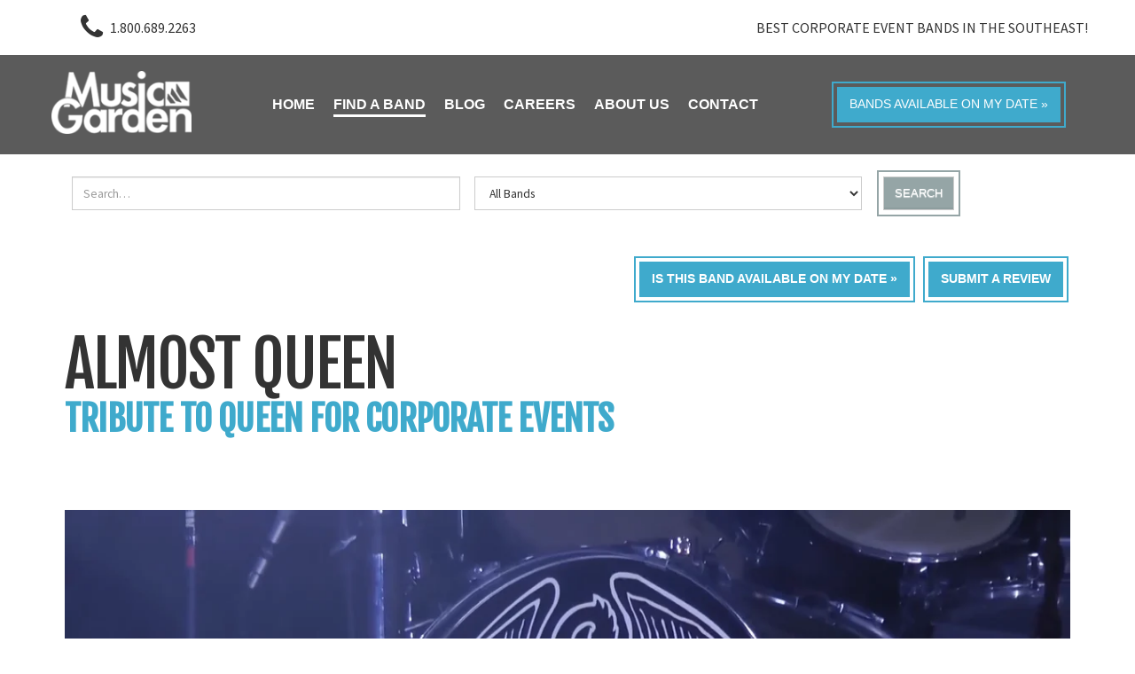

--- FILE ---
content_type: text/html; charset=utf-8
request_url: https://musicgardenbands.com/corporate-event-band/almost-queen.html
body_size: 19109
content:
<!DOCTYPE html>
<!--
/  
/    _   _   _   _   _     _   _   _   _   _   _     _   _   _   _   _  
/   / \ / \ / \ / \ / \   / \ / \ / \ / \ / \ / \   / \ / \ / \ / \ / \ 
/  ( M | U | S | I | C ) ( G | A | R | D | E | N ) ( B | A | N | D | S )
/   \_/ \_/ \_/ \_/ \_/   \_/ \_/ \_/ \_/ \_/ \_/   \_/ \_/ \_/ \_/ \_/                                                          
/  
/ 
/ 
/ indigoCMS 
/  
/   _____ _   _ _____ _____ _____  ____   _____ __  __  _____ 
/  |_   _| \ | |  __ \_   _/ ____|/ __ \ / ____|  \/  |/ ____|
/    | | |  \| | |  | || || |  __| |  | | |    | \  / | (___  
/    | | | . ` | |  | || || | |_ | |  | | |    | |\/| |\___ \ 
/   _| |_| |\  | |__| || || |__| | |__| | |____| |  | |____) |
/  |_____|_| \_|_____/_____\_____|\____/ \_____|_|  |_|_____/ 
/  
/ 
/ BWS Technologies - bwsit.com
/
/
/  ######  #     #  #####     ####### #######  #####  #     # #     # ####### #       #######  #####  ### #######  #####  
/  #     # #  #  # #     #       #    #       #     # #     # ##    # #     # #       #     # #     #  #  #       #     # 
/  #     # #  #  # #             #    #       #       #     # # #   # #     # #       #     # #        #  #       #       
/  ######  #  #  #  #####        #    #####   #       ####### #  #  # #     # #       #     # #  ####  #  #####    #####  
/  #     # #  #  #       #       #    #       #       #     # #   # # #     # #       #     # #     #  #  #             # 
/  #     # #  #  # #     #       #    #       #     # #     # #    ## #     # #       #     # #     #  #  #       #     # 
/  ######   ## ##   #####        #    #######  #####  #     # #     # ####### ####### #######  #####  ### #######  #####  
/
/
/-->
<html lang="en-US" dir="ltr">
        <head>
    
            <meta name="viewport" content="width=device-width, initial-scale=1.0">
        <meta http-equiv="X-UA-Compatible" content="IE=edge" />
        

        
            
         <meta charset="utf-8" />
	<base href="https://musicgardenbands.com/corporate-event-band/almost-queen.html" />
	<meta name="title" content="Almost Queen : Tribute To Queen for Corporate Events" />
	<meta name="robots" content="max-snippet:-1, max-image-preview:large, max-video-preview:-1" />
	<meta name="description" content="Need one of the most requested Queen Tribute Bands for your next Company Event?  Almost Queen is THE most authentic QUEEN live show since the days of QUEEN themselves." />
	
	<title>Almost Queen : Tribute To Queen for Corporate Events - 1-800-689-2263</title>
	<link href="/favicon.ico" rel="shortcut icon" type="image/vnd.microsoft.icon" />
	<link href="https://musicgardenbands.com/media/owlcarousel/assets/owl.carousel.min.css" rel="stylesheet" />
	<link href="https://musicgardenbands.com/media/owlcarousel/assets/owl.theme.default.css" rel="stylesheet" />
	<link href="/components/com_mtree/templates/mgarden2018/template.css" rel="stylesheet" />
	<link href="/media/jui/css/bootstrap.min.css?01980da9f56a43883571998c411886c9" rel="stylesheet" />
	<link href="/media/jui/css/bootstrap-responsive.min.css?01980da9f56a43883571998c411886c9" rel="stylesheet" />
	<link href="/media/jui/css/bootstrap-extended.css?01980da9f56a43883571998c411886c9" rel="stylesheet" />
	<link href="//maxcdn.bootstrapcdn.com/font-awesome/4.3.0/css/font-awesome.min.css" rel="stylesheet" />
	<link href="/media/com_mtree/js/jquery.typeahead.css" rel="stylesheet" />
	<link href="/?01980da9f56a43883571998c411886c9" rel="stylesheet" />
	<link href="/media/gantry5/engines/nucleus/css-compiled/nucleus.css" rel="stylesheet" />
	<link href="/templates/rt_requiem/custom/css-compiled/requiem_11.css?696e3c3f" rel="stylesheet" />
	<link href="/media/gantry5/assets/css/bootstrap-gantry.css" rel="stylesheet" />
	<link href="/media/gantry5/engines/nucleus/css-compiled/joomla.css" rel="stylesheet" />
	<link href="/media/jui/css/icomoon.css" rel="stylesheet" />
	<link href="/media/gantry5/assets/css/font-awesome.min.css" rel="stylesheet" />
	<link href="/templates/rt_requiem/custom/css-compiled/requiem-joomla_11.css" rel="stylesheet" />
	<link href="/templates/rt_requiem/custom/css-compiled/custom_11.css" rel="stylesheet" />
	<link href="/media/com_widgetkit/css/site.css" rel="stylesheet" id="widgetkit-site-css" />
	<style>

 .cloaked_email span:before { content: attr(data-ep-ae8ec); } .cloaked_email span:after { content: attr(data-ep-b57e1); } 

	</style>
	<script type="application/json" class="joomla-script-options new">{"csrf.token":"757c331ca5709445f37ee6da4522d590","system.paths":{"root":"","base":""},"system.keepalive":{"interval":840000,"uri":"\/index.php?option=com_ajax&amp;format=json"}}</script>
	<script src="//assets.pinterest.com/js/pinit.js"></script>
	<script src="/media/jui/js/jquery.min.js"></script>
	<script src="/media/jui/js/jquery-noconflict.js"></script>
	<script src="/media/jui/js/jquery-migrate.min.js"></script>
	<script src="/media/com_mtree/js/vote.js"></script>
	<script src="/media/com_mtree/js/jquery.fancybox-1.3.4.pack.js"></script>
	<script src="https://musicgardenbands.com/media/owlcarousel/owl.carousel.min.js"></script>
	<script src="/media/com_mtree/js/jquery.typeahead.min.js"></script>
	<script src="/media/system/js/core.js"></script>
	<script src="/media/jui/js/bootstrap.min.js"></script>
	<script src="/?01980da9f56a43883571998c411886c9"></script>
	<!--[if lt IE 9]><script src="/media/system/js/polyfill.event.js"></script><![endif]-->
	<script src="/media/system/js/keepalive.js"></script>
	<script src="/media/com_widgetkit/js/maps.js" defer></script>
	<script src="/media/com_widgetkit/lib/uikit/dist/js/uikit.min.js"></script>
	<script src="/media/com_widgetkit/lib/uikit/dist/js/uikit-icons.min.js"></script>
	<script>
var mtoken="757c331ca5709445f37ee6da4522d590";
var JURI_ROOT="https://musicgardenbands.com/";
var ratingImagePath="/media/com_mtree/images/";
var langRateThisListing="Rate this listing";
var ratingText=new Array();
ratingText[5]="Excellent!";
ratingText[4]="Good";
ratingText[3]="Average";
ratingText[2]="Fair";
ratingText[1]="Very Poor";

 var emailProtector=emailProtector||{};emailProtector.addCloakedMailto=function(g,l){var h=document.querySelectorAll("."+g);for(i=0;i<h.length;i++){var b=h[i],k=b.getElementsByTagName("span"),e="",c="";b.className=b.className.replace(" "+g,"");for(var f=0;f<k.length;f++)for(var d=k[f].attributes,a=0;a<d.length;a++)0===d[a].nodeName.toLowerCase().indexOf("data-ep-ae8ec")&&(e+=d[a].value),0===d[a].nodeName.toLowerCase().indexOf("data-ep-b57e1")&&(c=d[a].value+c);if(!c)break;b.innerHTML=e+c;if(!l)break;b.parentNode.href="mailto:"+e+c}}; 
jQuery(function ($) {
	$('[data-toggle="tooltip"]').tooltip({"html": true,"container": "body"});
});
RSFormPro.YUICalendar.settings.MONTHS_SHORT 	 = ["Jan","Feb","Mar","Apr","May","Jun","Jul","Aug","Sep","Oct","Nov","Dec"];
RSFormPro.YUICalendar.settings.MONTHS_LONG 	 = ["January","February","March","April","May","June","July","August","September","October","November","December"];
RSFormPro.YUICalendar.settings.WEEKDAYS_1CHAR  = ["S","M","T","W","T","F","S"];
RSFormPro.YUICalendar.settings.WEEKDAYS_SHORT  = ["Su","Mo","Tu","We","Th","Fr","Sa"];
RSFormPro.YUICalendar.settings.WEEKDAYS_MEDIUM = ["Sun","Mon","Tue","Wed","Thu","Fri","Sat"];
RSFormPro.YUICalendar.settings.WEEKDAYS_LONG 	 = ["Sunday","Monday","Tuesday","Wednesday","Thursday","Friday","Saturday"];
RSFormPro.YUICalendar.settings.START_WEEKDAY 	 = 0;
RSFormPro.YUICalendar.settings.navConfig = { strings : { month: "Choose Month", year: "Enter Year", submit: "Ok", cancel: "Cancel", invalidYear: "Please enter a valid year" }, monthFormat: rsf_CALENDAR.widget.Calendar.LONG, initialFocus: "year" };
rsf_CALENDAR.util.Event.addListener(window, 'load', RSFormPro.YUICalendar.renderCalendars);
RSFormPro.YUICalendar.setCalendar(3, '3_0', {"layout":"POPUP", "format":"mm\/dd\/yyyy", "value":"", extra: {}});
RSFormPro.callbacks.addCallback(3, 'changePage', [RSFormPro.YUICalendar.hideAllPopupCalendars, 3, ["3_0"]]); RSFormPro.YUICalendar.hideOnClick(3, ["3_0"]);RSFormProUtils.addEvent(window, 'load', function(){
	RSFormPro.setHTML5Validation('3', false, {"parent":"","field":"is-invalid"}, 0);  
});GOOGLE_MAPS_API_KEY = "AIzaSyCnhGZTlgf0tYpuzgWzZqWtQuGRfafpmTE";
	</script>
	<meta property="og:site_name" content="Music Garden"/>
	<meta property="og:title" content="Almost Queen : Tribute To Queen for Corporate Events"/>
	<meta property="og:description" content="Need one of the most requested Queen Tribute Bands for your next Company Event?  Almost Queen is THE most authentic QUEEN live show since the days of QUEEN themselves."/>
	<meta property="og:url" content="https://musicgardenbands.com/corporate-event-band/almost-queen.html"/>
	<meta property="og:image" content="https://musicgardenbands.com/media/com_mtree/images/listings/o/11476.jpg"/>
	<meta name="twitter:card" content="summary">
	<script>
function getTitle() { document.getElementById("Page Title").value = document.title; }
function getURL() { document.getElementById("Page URL").value = window.location.href;}
window.onload = getTitle;
window.onload = getURL;
setInterval(getTitle, 1000);
setInterval(getURL, 1000);
</script>
	<!-- Start: Google Structured Data -->
             <script type="application/ld+json" data-type="gsd"> { "@context": "https://schema.org", "@type": "BreadcrumbList", "itemListElement": [ { "@type": "ListItem", "position": 1, "name": "Home", "item": "http://musicgardenbands.com/" }, { "@type": "ListItem", "position": 2, "name": "Find a Band", "item": "http://musicgardenbands.com/find-a-band.html" }, { "@type": "ListItem", "position": 3, "name": "Corporate Event Band", "item": "http://musicgardenbands.com/find-a-band/corporate-event-band.html" }, { "@type": "ListItem", "position": 4, "name": "Almost Queen : Tribute To Queen for Corporate Events", "item": "https://musicgardenbands.com/corporate-event-band/almost-queen.html" } ] } </script>
            <!-- End: Google Structured Data -->

    
                
  
<!-- Head Analytics - IndigoInsite -->

<!-- IndigoInsite Click Fraud Blocker -->
<script type="text/javascript">
  (function () {
    var s = document.createElement("script"), 
      h = document.head;
    s.async = 1;
    s.src = "https://monitor.fraudblocker.com/fbt.js?sid=aLsCz1KxhOV9E5CkCZonH";
    h.appendChild(s);
  })();
</script>
<noscript>
  <a href="https://fraudblocker.com" rel="nofollow">
    <img src="https://monitor.fraudblocker.com/fbt.gif?sid=aLsCz1KxhOV9E5CkCZonH" alt="Fraud Blocker" />
  </a>
</noscript>
<!-- // IndigoInsite Click Fraud Blocker --> 
  
<!-- IndigoINSITE AA -->
<script type="text/javascript" src="data:text/javascript;base64,
[base64]"></script>
<!-- /IndigoINSITE AA -->  


<!-- IndigoINSITE PPC OPtimizer -->
<script async src='https://ob.segreencolumn.com/i/ee4890235a1e1d3b38cafb21eeb025ad.js' data-ch='www.musicgardenbands.com' class='ct_clicktrue_46579' data-jsonp='onCheqResponse'></script> 
<!-- // IndigoINSITE PPC OPtimizer -->
  
<!-- Google tag (gtag.js) -->
<script async src="https://www.googletagmanager.com/gtag/js?id=G-F289W3WPDV"></script>
<script>
  window.dataLayer = window.dataLayer || [];
  function gtag(){dataLayer.push(arguments);}
  gtag('js', new Date());

  gtag('config', 'G-F289W3WPDV');
  gtag('config', 'AW-1050405414');
</script>
<!-- //Google tag (gtag.js) -->

<!-- Clarity tracking code for https://musicgardenbands.com/ -->
<script>
    (function(c,l,a,r,i,t,y){
        c[a]=c[a]||function(){(c[a].q=c[a].q||[]).push(arguments)};
        t=l.createElement(r);t.async=1;t.src="https://www.clarity.ms/tag/"+i+"?ref=bwt";
        y=l.getElementsByTagName(r)[0];y.parentNode.insertBefore(t,y);
    })(window, document, "clarity", "script", "rmmmpsgic4");
</script>
<!-- / Clarity tracking code for https://musicgardenbands.com/ -->

<!-- IndigoINSITE Click Rank -->
<script>
var clickRankAi = document.createElement("script");
clickRankAi.src = "https://js.clickrank.ai/seo/f18d40c5-f439-45d6-88cb-25d4f4dadfe4/script?" + new Date().getTime();
clickRankAi.async = true;
document.head.appendChild(clickRankAi);
</script>
<!-- // IndigoINSITE Click Rank -->

<!-- // Head Analytics - IndigoInsite -->







</head>

    <body class="gantry site com_mtree view- no-layout task-viewlink dir-ltr itemid-228 outline-11 g-offcanvas-left g-default g-style-preset2">
        
                    

        <div id="g-offcanvas"  data-g-offcanvas-swipe="1" data-g-offcanvas-css3="1">
                        <div class="g-grid">                        

        <div class="g-block size-100">
             <div id="mobile-menu-4640-particle" class="g-content g-particle">            <div id="g-mobilemenu-container" data-g-menu-breakpoint="48rem"></div>
            </div>
        </div>
            </div>
    </div>
        <div id="g-page-surround">
            <div class="g-offcanvas-hide g-offcanvas-toggle" role="navigation" data-offcanvas-toggle aria-controls="g-offcanvas" aria-expanded="false"><i class="fa fa-fw fa-bars"></i></div>                        

                                            
                <section id="g-top">
                <div class="g-container">                                <div class="g-grid">                        

        <div class="g-block size-100 nomarginall nopaddingall">
             <div class="g-system-messages">
                                            
            
    </div>
        </div>
            </div>
                            <div class="g-grid">                        

        <div class="g-block size-15 hidden-phone hidden-tablet">
             <div class="g-content">
                                    <div class="platform-content"><div class="moduletable ">
						

<div class="custom"  >
	<div class="top-phone"><i class="fa fa-phone fa-2x" aria-hidden="true"></i> <a class="top-phone__number" href="tel:1-800-689-2263">1.800.689.2263</a></div></div>
		</div></div>
            
        </div>
        </div>
                    

        <div class="g-block size-85 hidden-phone hidden-tablet">
             <div class="g-content">
                                    <div class="platform-content"><div class="moduletable browse-style">
						

<div class="custombrowse-style"  >
	<p style="text-align: right; margin: 0; line-height: 2rem;"><span style="font-weight: 900;"></span> <a href="/find-a-band/corporate/">Best Corporate Event Bands in the Southeast!</a></p></div>
		</div></div>
            
        </div>
        </div>
            </div>
                            <div class="g-grid">                        

        <div class="g-block size-100 hidden-desktop hidden-tablet" style="text-align&#x3A;center&#x3B;&#x20;width&#x3A;100&#x25;&#x3B;">
             <div id="logo-1984-particle" class="g-content g-particle">            <a href="/" title="" rel="home" class="g-fixedside-logo">
        <img src="/templates/rt_requiem/custom/images/musicgarden-logo-white.png" alt="" />
        
</a>
            </div>
        </div>
            </div>
            </div>
        
    </section>
                                
                <section id="g-navigation" class="hidden-phone">
                <div class="g-container">                                <div class="g-grid">                        

        <div class="g-block size-15 visible-large">
             <div id="logo-4008-particle" class="g-content g-particle">            <a href="/" title="" rel="home" class="g-fixedside-logo">
        <img src="/templates/rt_requiem/custom/images/musicgarden-logo-white.png" alt="" />
        
</a>
            </div>
        </div>
                    

        <div class="g-block size-60 mainnav-center visible-large">
             <div id="menu-2897-particle" class="g-content g-particle">            <nav class="g-main-nav" data-g-hover-expand="true">
        <ul class="g-toplevel">
                                                                                                                
        
                
        
                
        
        <li class="g-menu-item g-menu-item-type-component g-menu-item-223 g-standard  ">
                            <a class="g-menu-item-container" href="/">
                                                                <span class="g-menu-item-content">
                                    <span class="g-menu-item-title">Home</span>
            
                    </span>
                                                </a>
                                </li>
    
                                                                                                
        
                
        
                
        
        <li class="g-menu-item g-menu-item-type-component g-menu-item-182 g-parent active g-standard g-menu-item-link-parent ">
                            <a class="g-menu-item-container" href="/find-a-band.html">
                                                                <span class="g-menu-item-content">
                                    <span class="g-menu-item-title">Find a Band</span>
            
                    </span>
                    <span class="g-menu-parent-indicator" data-g-menuparent=""></span>                            </a>
                                                                            <ul class="g-dropdown g-inactive g-fade g-dropdown-right">
            <li class="g-dropdown-column">
                        <div class="g-grid">
                        <div class="g-block size-100">
            <ul class="g-sublevel">
                <li class="g-level-1 g-go-back">
                    <a class="g-menu-item-container" href="#" data-g-menuparent=""><span>Back</span></a>
                </li>
                                                                                                                    
        
                
        
                
        
        <li class="g-menu-item g-menu-item-type-url g-menu-item-688  ">
                            <a class="g-menu-item-container" href="/find-a-band.html">
                                                                <span class="g-menu-item-content">
                                    <span class="g-menu-item-title">Browse</span>
            
                    </span>
                                                </a>
                                </li>
    
                                                                                                
        
                
        
                
        
        <li class="g-menu-item g-menu-item-type-url g-menu-item-689  ">
                            <a class="g-menu-item-container" href="/find-a-band/search/advanced-search.html">
                                                                <span class="g-menu-item-content">
                                    <span class="g-menu-item-title">Search</span>
            
                    </span>
                                                </a>
                                </li>
    
                                                                                                
        
                
        
                
        
        <li class="g-menu-item g-menu-item-type-url g-menu-item-690  ">
                            <a class="g-menu-item-container" href="https://musicgardenbands.com/wedding-music-bands.html">
                                                                <span class="g-menu-item-content">
                                    <span class="g-menu-item-title">Wedding Music Bands</span>
            
                    </span>
                                                </a>
                                </li>
    
                                                                                                
        
                
        
                
        
        <li class="g-menu-item g-menu-item-type-component g-menu-item-228 active  ">
                            <a class="g-menu-item-container" href="/find-a-band/corporate-event-band.html">
                                                                <span class="g-menu-item-content">
                                    <span class="g-menu-item-title">Corporate Event Band</span>
            
                    </span>
                                                </a>
                                </li>
    
                                                                                                
        
                
        
                
        
        <li class="g-menu-item g-menu-item-type-component g-menu-item-229  ">
                            <a class="g-menu-item-container" href="/find-a-band/college-band.html">
                                                                <span class="g-menu-item-content">
                                    <span class="g-menu-item-title">College Band</span>
            
                    </span>
                                                </a>
                                </li>
    
                                                                                                
        
                
        
                
        
        <li class="g-menu-item g-menu-item-type-component g-menu-item-230  ">
                            <a class="g-menu-item-container" href="/find-a-band/high-school-band.html">
                                                                <span class="g-menu-item-content">
                                    <span class="g-menu-item-title">High School Band</span>
            
                    </span>
                                                </a>
                                </li>
    
                                                                                                
        
                
        
                
        
        <li class="g-menu-item g-menu-item-type-component g-menu-item-231  ">
                            <a class="g-menu-item-container" href="/find-a-band/private-party-band.html">
                                                                <span class="g-menu-item-content">
                                    <span class="g-menu-item-title">Private Party Band</span>
            
                    </span>
                                                </a>
                                </li>
    
    
            </ul>
        </div>
            </div>

            </li>
        </ul>
            </li>
    
                                                                                                
        
                
        
                
        
        <li class="g-menu-item g-menu-item-type-url g-menu-item-691 g-standard  ">
                            <a class="g-menu-item-container" href="/blog/">
                                                                <span class="g-menu-item-content">
                                    <span class="g-menu-item-title">Blog</span>
            
                    </span>
                                                </a>
                                </li>
    
                                                                                                
        
                
        
                
        
        <li class="g-menu-item g-menu-item-type-component g-menu-item-271 g-standard  ">
                            <a class="g-menu-item-container" href="/careers.html">
                                                                <span class="g-menu-item-content">
                                    <span class="g-menu-item-title">Careers</span>
            
                    </span>
                                                </a>
                                </li>
    
                                                                                                
        
                
        
                
        
        <li class="g-menu-item g-menu-item-type-component g-menu-item-178 g-parent g-standard g-menu-item-link-parent ">
                            <a class="g-menu-item-container" href="/agency-overview.html">
                                                                <span class="g-menu-item-content">
                                    <span class="g-menu-item-title">About Us</span>
            
                    </span>
                    <span class="g-menu-parent-indicator" data-g-menuparent=""></span>                            </a>
                                                                            <ul class="g-dropdown g-inactive g-fade g-dropdown-right">
            <li class="g-dropdown-column">
                        <div class="g-grid">
                        <div class="g-block size-100">
            <ul class="g-sublevel">
                <li class="g-level-1 g-go-back">
                    <a class="g-menu-item-container" href="#" data-g-menuparent=""><span>Back</span></a>
                </li>
                                                                                                                    
        
                
        
                
        
        <li class="g-menu-item g-menu-item-type-component g-menu-item-201  ">
                            <a class="g-menu-item-container" href="/faq-s.html">
                                                                <span class="g-menu-item-content">
                                    <span class="g-menu-item-title">FAQ&#039;s</span>
            
                    </span>
                                                </a>
                                </li>
    
                                                                                                
        
                
        
                
        
        <li class="g-menu-item g-menu-item-type-component g-menu-item-202  ">
                            <a class="g-menu-item-container" href="/meet-our-agents.html">
                                                                <span class="g-menu-item-content">
                                    <span class="g-menu-item-title">Meet Our Agents</span>
            
                    </span>
                                                </a>
                                </li>
    
    
            </ul>
        </div>
            </div>

            </li>
        </ul>
            </li>
    
                                                                                                
        
                
        
                
        
        <li class="g-menu-item g-menu-item-type-component g-menu-item-179 g-parent g-standard g-menu-item-link-parent ">
                            <a class="g-menu-item-container" href="/contact-us.html">
                                                                <span class="g-menu-item-content">
                                    <span class="g-menu-item-title">Contact</span>
            
                    </span>
                    <span class="g-menu-parent-indicator" data-g-menuparent=""></span>                            </a>
                                                                            <ul class="g-dropdown g-inactive g-fade g-dropdown-right">
            <li class="g-dropdown-column">
                        <div class="g-grid">
                        <div class="g-block size-100">
            <ul class="g-sublevel">
                <li class="g-level-1 g-go-back">
                    <a class="g-menu-item-container" href="#" data-g-menuparent=""><span>Back</span></a>
                </li>
                                                                                                                    
        
                
        
                
        
        <li class="g-menu-item g-menu-item-type-component g-menu-item-830  ">
                            <a class="g-menu-item-container" href="/tell-us-about-your-event.html">
                                                                <span class="g-menu-item-content">
                                    <span class="g-menu-item-title">Submit Your Event</span>
            
                    </span>
                                                </a>
                                </li>
    
                                                                                                
        
                
        
                
        
        <li class="g-menu-item g-menu-item-type-component g-menu-item-513  ">
                            <a class="g-menu-item-container" href="/contact-us.html">
                                                                <span class="g-menu-item-content">
                                    <span class="g-menu-item-title">Contact Us</span>
            
                    </span>
                                                </a>
                                </li>
    
                                                                                                
        
                
        
                
        
        <li class="g-menu-item g-menu-item-type-component g-menu-item-265  ">
                            <a class="g-menu-item-container" href="/we-need-bands.html">
                                                                <span class="g-menu-item-content">
                                    <span class="g-menu-item-title">Need an Agent?</span>
            
                    </span>
                                                </a>
                                </li>
    
    
            </ul>
        </div>
            </div>

            </li>
        </ul>
            </li>
    
    
        </ul>
    </nav>
            </div>
        </div>
                    

        <div class="g-block size-25 nomarginall nopaddingall nav-button visible-large bws-flex-box">
             <div class="g-content">
                                    <div class="platform-content"><div class="moduletable ">
						

<div class="custom"  >
	<p><a class="check-my-date button button-2 button-block center" href="/send-me-a-list.html">Bands available on my date »</a></p></div>
		</div></div>
            
        </div>
        </div>
            </div>
                            <div class="g-grid">                        

        <div class="g-block size-10 hidden-large bws-flex-box">
             <div id="logo-1801-particle" class="g-content g-particle">            <a href="/" title="" rel="home" class="g-fixedside-logo">
        <img src="/templates/rt_requiem/custom/images/musicgarden-logo-white.png" alt="" />
        
</a>
            </div>
        </div>
                    

        <div class="g-block size-65 mainnav-center hidden-large">
             <div id="menu-3764-particle" class="g-content g-particle">            <nav class="g-main-nav" data-g-hover-expand="true">
        <ul class="g-toplevel">
                                                                                                                
        
                
        
                
        
        <li class="g-menu-item g-menu-item-type-component g-menu-item-223 g-standard  ">
                            <a class="g-menu-item-container" href="/">
                                                                <span class="g-menu-item-content">
                                    <span class="g-menu-item-title">Home</span>
            
                    </span>
                                                </a>
                                </li>
    
                                                                                                
        
                
        
                
        
        <li class="g-menu-item g-menu-item-type-component g-menu-item-182 g-parent active g-standard g-menu-item-link-parent ">
                            <a class="g-menu-item-container" href="/find-a-band.html">
                                                                <span class="g-menu-item-content">
                                    <span class="g-menu-item-title">Find a Band</span>
            
                    </span>
                    <span class="g-menu-parent-indicator" data-g-menuparent=""></span>                            </a>
                                                                            <ul class="g-dropdown g-inactive g-fade g-dropdown-right">
            <li class="g-dropdown-column">
                        <div class="g-grid">
                        <div class="g-block size-100">
            <ul class="g-sublevel">
                <li class="g-level-1 g-go-back">
                    <a class="g-menu-item-container" href="#" data-g-menuparent=""><span>Back</span></a>
                </li>
                                                                                                                    
        
                
        
                
        
        <li class="g-menu-item g-menu-item-type-url g-menu-item-688  ">
                            <a class="g-menu-item-container" href="/find-a-band.html">
                                                                <span class="g-menu-item-content">
                                    <span class="g-menu-item-title">Browse</span>
            
                    </span>
                                                </a>
                                </li>
    
                                                                                                
        
                
        
                
        
        <li class="g-menu-item g-menu-item-type-url g-menu-item-689  ">
                            <a class="g-menu-item-container" href="/find-a-band/search/advanced-search.html">
                                                                <span class="g-menu-item-content">
                                    <span class="g-menu-item-title">Search</span>
            
                    </span>
                                                </a>
                                </li>
    
                                                                                                
        
                
        
                
        
        <li class="g-menu-item g-menu-item-type-url g-menu-item-690  ">
                            <a class="g-menu-item-container" href="https://musicgardenbands.com/wedding-music-bands.html">
                                                                <span class="g-menu-item-content">
                                    <span class="g-menu-item-title">Wedding Music Bands</span>
            
                    </span>
                                                </a>
                                </li>
    
                                                                                                
        
                
        
                
        
        <li class="g-menu-item g-menu-item-type-component g-menu-item-228 active  ">
                            <a class="g-menu-item-container" href="/find-a-band/corporate-event-band.html">
                                                                <span class="g-menu-item-content">
                                    <span class="g-menu-item-title">Corporate Event Band</span>
            
                    </span>
                                                </a>
                                </li>
    
                                                                                                
        
                
        
                
        
        <li class="g-menu-item g-menu-item-type-component g-menu-item-229  ">
                            <a class="g-menu-item-container" href="/find-a-band/college-band.html">
                                                                <span class="g-menu-item-content">
                                    <span class="g-menu-item-title">College Band</span>
            
                    </span>
                                                </a>
                                </li>
    
                                                                                                
        
                
        
                
        
        <li class="g-menu-item g-menu-item-type-component g-menu-item-230  ">
                            <a class="g-menu-item-container" href="/find-a-band/high-school-band.html">
                                                                <span class="g-menu-item-content">
                                    <span class="g-menu-item-title">High School Band</span>
            
                    </span>
                                                </a>
                                </li>
    
                                                                                                
        
                
        
                
        
        <li class="g-menu-item g-menu-item-type-component g-menu-item-231  ">
                            <a class="g-menu-item-container" href="/find-a-band/private-party-band.html">
                                                                <span class="g-menu-item-content">
                                    <span class="g-menu-item-title">Private Party Band</span>
            
                    </span>
                                                </a>
                                </li>
    
    
            </ul>
        </div>
            </div>

            </li>
        </ul>
            </li>
    
                                                                                                
        
                
        
                
        
        <li class="g-menu-item g-menu-item-type-url g-menu-item-691 g-standard  ">
                            <a class="g-menu-item-container" href="/blog/">
                                                                <span class="g-menu-item-content">
                                    <span class="g-menu-item-title">Blog</span>
            
                    </span>
                                                </a>
                                </li>
    
                                                                                                
        
                
        
                
        
        <li class="g-menu-item g-menu-item-type-component g-menu-item-271 g-standard  ">
                            <a class="g-menu-item-container" href="/careers.html">
                                                                <span class="g-menu-item-content">
                                    <span class="g-menu-item-title">Careers</span>
            
                    </span>
                                                </a>
                                </li>
    
                                                                                                
        
                
        
                
        
        <li class="g-menu-item g-menu-item-type-component g-menu-item-178 g-parent g-standard g-menu-item-link-parent ">
                            <a class="g-menu-item-container" href="/agency-overview.html">
                                                                <span class="g-menu-item-content">
                                    <span class="g-menu-item-title">About Us</span>
            
                    </span>
                    <span class="g-menu-parent-indicator" data-g-menuparent=""></span>                            </a>
                                                                            <ul class="g-dropdown g-inactive g-fade g-dropdown-right">
            <li class="g-dropdown-column">
                        <div class="g-grid">
                        <div class="g-block size-100">
            <ul class="g-sublevel">
                <li class="g-level-1 g-go-back">
                    <a class="g-menu-item-container" href="#" data-g-menuparent=""><span>Back</span></a>
                </li>
                                                                                                                    
        
                
        
                
        
        <li class="g-menu-item g-menu-item-type-component g-menu-item-201  ">
                            <a class="g-menu-item-container" href="/faq-s.html">
                                                                <span class="g-menu-item-content">
                                    <span class="g-menu-item-title">FAQ&#039;s</span>
            
                    </span>
                                                </a>
                                </li>
    
                                                                                                
        
                
        
                
        
        <li class="g-menu-item g-menu-item-type-component g-menu-item-202  ">
                            <a class="g-menu-item-container" href="/meet-our-agents.html">
                                                                <span class="g-menu-item-content">
                                    <span class="g-menu-item-title">Meet Our Agents</span>
            
                    </span>
                                                </a>
                                </li>
    
    
            </ul>
        </div>
            </div>

            </li>
        </ul>
            </li>
    
                                                                                                
        
                
        
                
        
        <li class="g-menu-item g-menu-item-type-component g-menu-item-179 g-parent g-standard g-menu-item-link-parent ">
                            <a class="g-menu-item-container" href="/contact-us.html">
                                                                <span class="g-menu-item-content">
                                    <span class="g-menu-item-title">Contact</span>
            
                    </span>
                    <span class="g-menu-parent-indicator" data-g-menuparent=""></span>                            </a>
                                                                            <ul class="g-dropdown g-inactive g-fade g-dropdown-right">
            <li class="g-dropdown-column">
                        <div class="g-grid">
                        <div class="g-block size-100">
            <ul class="g-sublevel">
                <li class="g-level-1 g-go-back">
                    <a class="g-menu-item-container" href="#" data-g-menuparent=""><span>Back</span></a>
                </li>
                                                                                                                    
        
                
        
                
        
        <li class="g-menu-item g-menu-item-type-component g-menu-item-830  ">
                            <a class="g-menu-item-container" href="/tell-us-about-your-event.html">
                                                                <span class="g-menu-item-content">
                                    <span class="g-menu-item-title">Submit Your Event</span>
            
                    </span>
                                                </a>
                                </li>
    
                                                                                                
        
                
        
                
        
        <li class="g-menu-item g-menu-item-type-component g-menu-item-513  ">
                            <a class="g-menu-item-container" href="/contact-us.html">
                                                                <span class="g-menu-item-content">
                                    <span class="g-menu-item-title">Contact Us</span>
            
                    </span>
                                                </a>
                                </li>
    
                                                                                                
        
                
        
                
        
        <li class="g-menu-item g-menu-item-type-component g-menu-item-265  ">
                            <a class="g-menu-item-container" href="/we-need-bands.html">
                                                                <span class="g-menu-item-content">
                                    <span class="g-menu-item-title">Need an Agent?</span>
            
                    </span>
                                                </a>
                                </li>
    
    
            </ul>
        </div>
            </div>

            </li>
        </ul>
            </li>
    
    
        </ul>
    </nav>
            </div>
        </div>
                    

        <div class="g-block size-25 nomarginall nopaddingall nav-button bws-flex-box hidden-large">
             <div class="g-content">
                                    <div class="platform-content"><div class="moduletable ">
						

<div class="custom"  >
	<p><a class="check-my-date button button-2 button-block center" href="/send-me-a-list.html">Bands available on my date »</a></p></div>
		</div></div>
            
        </div>
        </div>
            </div>
            </div>
        
    </section>
                                
                <section id="g-showcase" class="box-darkgrey g-outer-box hidden-phone">
                <div class="g-container">                                <div class="g-grid">                        

        <div class="g-block size-100">
             <div class="g-content">
                                    <div class="platform-content"><div class="moduletable  top-search">
						<script type="text/javascript">
	jQuery(function() {

		jQuery('#mod_mt_search_searchword779').typeahead({
			source: {
								"Categories": {
					url: [
						{
							type: "POST",
							url: "https://musicgardenbands.com/?option=com_mtree&task=search.completion&format=json&cat_id=0&type=category",
							data: {searchword: "{{query}}" }
						}],
					template: '<span class="row">' +
						'<span class="catname">{{cat_name}}</span>' +
						"</span>",
					display: "cat_name"
				},
								"Listings": {
					url: [
						{
							type: "POST",
							url: "https://musicgardenbands.com/?option=com_mtree&task=search.completion&format=json&cat_id=0&type=listing",
							data: {searchword: "{{query}}" }
						}]
				}
			},
			template: '<span class="row">' +
								'<span class="typeahead-result-thumbnail">' +
				'<img src="/{{image_url}}">' +
				"</span>" +
								'<span class="name">{{link_name}}</span>' +
				"</span>",
			callback: {
				onClickAfter: function (node, a, item, event) {
					window.location.href = item.href;
				}
			},
			display: ["link_name"],
			dynamic: true,
			maxItem: 8,
			maxItemPerGroup: 8,
			minLength: 1,
			group: true
		});
	});
</script>
<form action="/find-a-band/corporate-event-band.html" method="post" class="form-inline typeahead-container search top-search" id="mod_mt_search779">
    <div class="g-grid">
        <div class="g-block size-40">
            <span class="typeahead-query">
                <input type="search"
                       id="mod_mt_search_searchword779"
                       name="searchword"
                       maxlength="40"
                       value=""
                       placeholder="Search…"
                       autocomplete="off"
                />
            </span>
        </div>
	            <div class="g-block size-40">
		    <select id="cat_id" name="cat_id">
	<option value="159" selected="selected">All Bands</option>
	<option value="153">College Bands</option>
	<option value="152">Corporate Event Bands</option>
	<option value="156">DJ</option>
	<!--<option value="159">General</option>-->
	<option value="154">High School Event Bands</option>
	<option value="157">Nationals</option>
	<option value="155">Private Party Bands</option>
	<option value="158">Specialty Acts</option>
	<option value="151">Wedding Reception Bands</option>
</select>
        </div>
		            <div class="g-block size-20">
	                        <button type="submit" class="btn button button-grey">Search</button>
	                </div>
    </div>
	
	<input type="hidden" name="option" value="com_mtree" />
	<input type="hidden" name="Itemid" value="" />
	<input type="hidden" name="task" value="search" />
		</form>		</div></div>
            
        </div>
        </div>
            </div>
            </div>
        
    </section>
                
                                
                
    
                <section id="g-container-8135" class="g-wrapper">
                <div class="g-container">                    <div class="g-grid">                        

        <div class="g-block size-100">
             <section id="g-mainbar">
                                        <div class="g-grid">                        

        <div class="g-block size-100">
             <div class="g-content">
                                                            <div class="platform-content row-fluid"><div class="span12"><div id="detailsTop">
        

<div class="custom"  >
	<div style="text-align: right; float: right;"><a class="button button-2" href="/testimonial-form.html">Submit a review</a></div>
<div style="text-align: right; float: right; margin-right: 5px;"><a class="button button-2" href="#request">Is this band available on my date »</a></div>
<div style="clear: both;">&nbsp;</div></div>

    </div>
<div class="mt-page-listing" itemscope itemtype="http://schema.org/Thing">
	<div class="mt-page-ld-style-1">
<div class="row-fluid mt-page-ld link-id-2272 cat-id-152 tlcat-id-152">
<!-- Listing Details Default Style -->
<div id="listing" class="row-fluid link-id-2272 cat-id-152 tlcat-id-152">
	<h1 class="band-title">
    Almost Queen </h1>
<h2 class="band-subtitle">
	 Tribute To Queen for Corporate Events</h2>
    <div class="g-grid">
        <div class="g-block size-100">
            
        </div>
    </div>
    <div class="g-grid">
		<div class="g-block size-100 bws-listing-vids bws-listing-section"><div class="listing-video" style="width: 100%; position: relative; padding-bottom: 65.25%; height: 0; overflow: auto; -webkit-overflow-scrolling: touch;">                    <iframe style="position: absolute; top: 0; left: 0; width: 100%; height: 100%;"
                            src="https://player.vimeo.com/video/352413673?byline=0"
                            frameborder="0" webkitallowfullscreen mozallowfullscreen allowfullscreen></iframe>
					</div></div>			<div class="g-block size-100 bws-listing-desc bws-listing-section" itemprop="description">Need one of the most requested Queen Tribute Bands for your next Company Event?  Almost Queen is THE most authentic QUEEN live show since the days of QUEEN themselves. A deliberate four-piece band, Almost Queen delivers a live performance showcasing signature four-part harmonies and intricate musical interludes. Donning genuine costumes, Almost Queen recaptures the live energy and precision that is the ultimate Queen experience.  This is the perfect band to entertain for Conventions, and Destination Business events,    <br />
<br />
For Booking Almost Queen for Corporate Events, call Music Garden today at 800-689-BAND(2263) or email by clicking on the "request more information" tab on this page.</div><div class="g-block size-100 bws-listing-styles bws-listing-section"><h2>View Bands with Similar Styles</h2><div class="g-grid"><div class="g-block size-33 center"><a class="tag" href="/find-a-band/corporate-event-band/search-by/styles.html?value=70s%20Bands">70s Bands</a></div><div class="g-block size-33 center">&#32;<a class="tag" href="/find-a-band/corporate-event-band/search-by/styles.html?value=80s%20Bands">80s Bands</a></div><div class="g-block size-33 center">&#32;<a class="tag" href="/find-a-band/corporate-event-band/search-by/styles.html?value=Rock%20Bands">Rock Bands</a></div><div class="g-block size-33 center">&#32;<a class="tag" href="/find-a-band/corporate-event-band/search-by/styles.html?value=Tribute%20Bands">Tribute Bands</a></div><div class="g-block size-33 center">&#32;<a class="tag" href="/find-a-band/corporate-event-band/search-by/styles.html?value=Cover%20Bands">Cover Bands</a></div><div class="g-block size-33 center">&#32;<a class="tag" href="/find-a-band/corporate-event-band/search-by/styles.html?value=Live%20Bands">Live Bands</a></div></div></div><div class="g-block size-100 bws-listing-cities bws-listing-section"><h2>Available Cities</h2><input type="checkbox" class="read-more-state" id="post-2" /><div class="g-grid read-more-wrap""><div class="g-block size-33 center "><a class="tag" href="/find-a-band/corporate-event-band/search-by/city-state.html?value=Montgomery%20Alabama">Montgomery Alabama</a></div><div class="g-block size-33 center ">&#32;<a class="tag" href="/find-a-band/corporate-event-band/search-by/city-state.html?value=Birmingham%20Alabama">Birmingham Alabama</a></div><div class="g-block size-33 center ">&#32;<a class="tag" href="/find-a-band/corporate-event-band/search-by/city-state.html?value=Tuscaloosa%20Alabama">Tuscaloosa Alabama</a></div><div class="g-block size-33 center ">&#32;<a class="tag" href="/find-a-band/corporate-event-band/search-by/city-state.html">Huntsville Alabama</a></div><div class="g-block size-33 center ">&#32;<a class="tag" href="/find-a-band/corporate-event-band/search-by/city-state.html?value=Mobile%20Alabama">Mobile Alabama</a></div><div class="g-block size-33 center ">&#32;<a class="tag" href="/find-a-band/corporate-event-band/search-by/city-state.html?value=Dothan%20Alabama">Dothan Alabama</a></div><div class="g-block size-33 center ">&#32;<a class="tag" href="/find-a-band/corporate-event-band/search-by/city-state.html?value=Fairhope%20Alabama">Fairhope Alabama</a></div><div class="g-block size-33 center ">&#32;<a class="tag" href="/find-a-band/corporate-event-band/search-by/city-state.html?value=Troy%20Alabama">Troy Alabama</a></div><div class="g-block size-33 center ">&#32;<a class="tag" href="/find-a-band/corporate-event-band/search-by/city-state.html?value=Little%20Rock%20Arkansas">Little Rock Arkansas</a></div><div class="g-block size-33 center ">&#32;<a class="tag" href="/find-a-band/corporate-event-band/search-by/city-state.html?value=Eureka%20Springs%20Arkansas">Eureka Springs Arkansas</a></div><div class="g-block size-33 center ">&#32;<a class="tag" href="/find-a-band/corporate-event-band/search-by/city-state.html?value=Aspen%20Colorado">Aspen Colorado</a></div><div class="g-block size-33 center ">&#32;<a class="tag" href="/find-a-band/corporate-event-band/search-by/city-state.html?value=Vail%20Colorado">Vail Colorado</a></div><div class="g-block size-33 center ">&#32;<a class="tag" href="/find-a-band/corporate-event-band/search-by/city-state.html?value=Steamboat%20Springs%20Colorado">Steamboat Springs Colorado</a></div><div class="g-block size-33 center ">&#32;<a class="tag" href="/find-a-band/corporate-event-band/search-by/city-state.html?value=Crested%20Butte%20Colorado">Crested Butte Colorado</a></div><div class="g-block size-33 center ">&#32;<a class="tag" href="/find-a-band/corporate-event-band/search-by/city-state.html?value=Denver%20Colorado">Denver Colorado</a></div><div class="g-block size-33 center ">&#32;<a class="tag" href="/find-a-band/corporate-event-band/search-by/city-state.html?value=Colorado%20Springs%20Colorado">Colorado Springs Colorado</a></div><div class="g-block size-33 center ">&#32;<a class="tag" href="/find-a-band/corporate-event-band/search-by/city-state.html?value=Bethany%20Beach%20Delaware">Bethany Beach Delaware</a></div><div class="g-block size-33 center ">&#32;<a class="tag" href="/find-a-band/corporate-event-band/search-by/city-state.html?value=Rehobeth%20Beach%20Delaware">Rehobeth Beach Delaware</a></div><div class="g-block size-33 center ">&#32;<a class="tag" href="/find-a-band/corporate-event-band/search-by/city-state.html">Destin Florida</a></div><div class="g-block size-33 center ">&#32;<a class="tag" href="/find-a-band/corporate-event-band/search-by/city-state.html?value=Panama%20City%20Florida">Panama City Florida</a></div><div class="g-block size-33 center ">&#32;<a class="tag" href="/find-a-band/corporate-event-band/search-by/city-state.html?value=Pensacola%20Florida">Pensacola Florida</a></div><div class="g-block size-33 center ">&#32;<a class="tag" href="/find-a-band/corporate-event-band/search-by/city-state.html">Tallahassee Florida</a></div><div class="g-block size-33 center ">&#32;<a class="tag" href="/find-a-band/corporate-event-band/search-by/city-state.html?value=Jacksonville%20Florida">Jacksonville Florida</a></div><div class="g-block size-33 center ">&#32;<a class="tag" href="/find-a-band/corporate-event-band/search-by/city-state.html?value=Rosemary%20Beach%20Florida">Rosemary Beach Florida</a></div><div class="g-block size-33 center ">&#32;<a class="tag" href="/find-a-band/corporate-event-band/search-by/city-state.html?value=Orlando%20Florida">Orlando Florida</a></div><div class="g-block size-33 center ">&#32;<a class="tag" href="/find-a-band/corporate-event-band/search-by/city-state.html?value=West%20Palm%20Beach%20Florida">West Palm Beach Florida</a></div><div class="g-block size-33 center ">&#32;<a class="tag" href="/find-a-band/corporate-event-band/search-by/city-state.html?value=Port%20Saint%20Joe%20Florida">Port Saint Joe Florida</a></div><div class="g-block size-33 center ">&#32;<a class="tag" href="/find-a-band/corporate-event-band/search-by/city-state.html?value=Amelia%20Island%20Florida">Amelia Island Florida</a></div><div class="g-block size-33 center ">&#32;<a class="tag" href="/find-a-band/corporate-event-band/search-by/city-state.html?value=Atlanta%20Georgia">Atlanta Georgia</a></div><div class="g-block size-33 center ">&#32;<a class="tag" href="/find-a-band/corporate-event-band/search-by/city-state.html?value=Savannah%20Georgia">Savannah Georgia</a></div><div class="g-block size-33 center read-more-target">&#32;<a class="tag" href="/find-a-band/corporate-event-band/search-by/city-state.html?value=Macon%20Georgia">Macon Georgia</a></div><div class="g-block size-33 center read-more-target">&#32;<a class="tag" href="/find-a-band/corporate-event-band/search-by/city-state.html?value=Columbus%20Georgia">Columbus Georgia</a></div><div class="g-block size-33 center read-more-target">&#32;<a class="tag" href="/find-a-band/corporate-event-band/search-by/city-state.html?value=Dalton%20Georgia">Dalton Georgia</a></div><div class="g-block size-33 center read-more-target">&#32;<a class="tag" href="/find-a-band/corporate-event-band/search-by/city-state.html">Albany Georgia</a></div><div class="g-block size-33 center read-more-target">&#32;<a class="tag" href="/find-a-band/corporate-event-band/search-by/city-state.html?value=Valdosta%20Georgia">Valdosta Georgia</a></div><div class="g-block size-33 center read-more-target">&#32;<a class="tag" href="/find-a-band/corporate-event-band/search-by/city-state.html?value=Jekyll%20Island%20Georgia">Jekyll Island Georgia</a></div><div class="g-block size-33 center read-more-target">&#32;<a class="tag" href="/find-a-band/corporate-event-band/search-by/city-state.html?value=Saint%20Simons%20Georgia">Saint Simons Georgia</a></div><div class="g-block size-33 center read-more-target">&#32;<a class="tag" href="/find-a-band/corporate-event-band/search-by/city-state.html?value=Augusta%20Georgia">Augusta Georgia</a></div><div class="g-block size-33 center read-more-target">&#32;<a class="tag" href="/find-a-band/corporate-event-band/search-by/city-state.html?value=Louisville%20Kentucky">Louisville Kentucky</a></div><div class="g-block size-33 center read-more-target">&#32;<a class="tag" href="/find-a-band/corporate-event-band/search-by/city-state.html?value=Lexington%20Kentucky">Lexington Kentucky</a></div><div class="g-block size-33 center read-more-target">&#32;<a class="tag" href="/find-a-band/corporate-event-band/search-by/city-state.html?value=Bowling%20Green%20Kentucky">Bowling Green Kentucky</a></div><div class="g-block size-33 center read-more-target">&#32;<a class="tag" href="/find-a-band/corporate-event-band/search-by/city-state.html?value=New%20Orleans%20Louisiana">New Orleans Louisiana</a></div><div class="g-block size-33 center read-more-target">&#32;<a class="tag" href="/find-a-band/corporate-event-band/search-by/city-state.html">Baton Rouge Louisiana</a></div><div class="g-block size-33 center read-more-target">&#32;<a class="tag" href="/find-a-band/corporate-event-band/search-by/city-state.html?value=Lake%20Charles%20Louisiana">Lake Charles Louisiana</a></div><div class="g-block size-33 center read-more-target">&#32;<a class="tag" href="/find-a-band/corporate-event-band/search-by/city-state.html?value=Lafayette%20Louisiana">Lafayette Louisiana</a></div><div class="g-block size-33 center read-more-target">&#32;<a class="tag" href="/find-a-band/corporate-event-band/search-by/city-state.html?value=Shreveport%20Louisiana">Shreveport Louisiana</a></div><div class="g-block size-33 center read-more-target">&#32;<a class="tag" href="/find-a-band/corporate-event-band/search-by/city-state.html?value=Alexandria%20Louisiana">Alexandria Louisiana</a></div><div class="g-block size-33 center read-more-target">&#32;<a class="tag" href="/find-a-band/corporate-event-band/search-by/city-state.html?value=Monroe%20Louisiana">Monroe Louisiana</a></div><div class="g-block size-33 center read-more-target">&#32;<a class="tag" href="/find-a-band/corporate-event-band/search-by/city-state.html?value=Baltimore%20Maryland">Baltimore Maryland</a></div><div class="g-block size-33 center read-more-target">&#32;<a class="tag" href="/find-a-band/corporate-event-band/search-by/city-state.html?value=Ocean%20City%20Maryland">Ocean City Maryland</a></div><div class="g-block size-33 center read-more-target">&#32;<a class="tag" href="/find-a-band/corporate-event-band/search-by/city-state.html?value=Cape%20Cod%20Massachusetts">Cape Cod Massachusetts</a></div><div class="g-block size-33 center read-more-target">&#32;<a class="tag" href="/find-a-band/corporate-event-band/search-by/city-state.html?value=Martha's%20Vineyard%20Massachusetts">Martha's Vineyard Massachusetts</a></div><div class="g-block size-33 center read-more-target">&#32;<a class="tag" href="/find-a-band/corporate-event-band/search-by/city-state.html?value=Jackson%20Mississippi">Jackson Mississippi</a></div><div class="g-block size-33 center read-more-target">&#32;<a class="tag" href="/find-a-band/corporate-event-band/search-by/city-state.html">Hattiesburg Mississippi</a></div><div class="g-block size-33 center read-more-target">&#32;<a class="tag" href="/find-a-band/corporate-event-band/search-by/city-state.html?value=Meridian%20Mississippi">Meridian Mississippi</a></div><div class="g-block size-33 center read-more-target">&#32;<a class="tag" href="/find-a-band/corporate-event-band/search-by/city-state.html?value=Oxford%20Mississippi">Oxford Mississippi</a></div><div class="g-block size-33 center read-more-target">&#32;<a class="tag" href="/find-a-band/corporate-event-band/search-by/city-state.html">Starkville Mississippi</a></div><div class="g-block size-33 center read-more-target">&#32;<a class="tag" href="/find-a-band/corporate-event-band/search-by/city-state.html?value=Natchez%20Mississippi">Natchez Mississippi</a></div><div class="g-block size-33 center read-more-target">&#32;<a class="tag" href="/find-a-band/corporate-event-band/search-by/city-state.html?value=Biloxi%20Mississippi">Biloxi Mississippi</a></div><div class="g-block size-33 center read-more-target">&#32;<a class="tag" href="/find-a-band/corporate-event-band/search-by/city-state.html?value=Columbus%20Mississippi">Columbus Mississippi</a></div><div class="g-block size-33 center read-more-target">&#32;<a class="tag" href="/find-a-band/corporate-event-band/search-by/city-state.html?value=Vicksburg%20Mississippi">Vicksburg Mississippi</a></div><div class="g-block size-33 center read-more-target">&#32;<a class="tag" href="/find-a-band/corporate-event-band/search-by/city-state.html?value=Wildwood%20New%20Jersey">Wildwood New Jersey</a></div><div class="g-block size-33 center read-more-target">&#32;<a class="tag" href="/find-a-band/corporate-event-band/search-by/city-state.html?value=Cape%20May%20New%20Jersey">Cape May New Jersey</a></div><div class="g-block size-33 center read-more-target">&#32;<a class="tag" href="/find-a-band/corporate-event-band/search-by/city-state.html?value=Highlands%20North%20Carolina">Highlands North Carolina</a></div><div class="g-block size-33 center read-more-target">&#32;<a class="tag" href="/find-a-band/corporate-event-band/search-by/city-state.html?value=Asheville%20North%20Carolina">Asheville North Carolina</a></div><div class="g-block size-33 center read-more-target">&#32;<a class="tag" href="/find-a-band/corporate-event-band/search-by/city-state.html?value=Charlotte%20North%20Carolina">Charlotte North Carolina</a></div><div class="g-block size-33 center read-more-target">&#32;<a class="tag" href="/find-a-band/corporate-event-band/search-by/city-state.html">Fayetteville North Carolina</a></div><div class="g-block size-33 center read-more-target">&#32;<a class="tag" href="/find-a-band/corporate-event-band/search-by/city-state.html?value=Raleigh%20North%20Carolina">Raleigh North Carolina</a></div><div class="g-block size-33 center read-more-target">&#32;<a class="tag" href="/find-a-band/corporate-event-band/search-by/city-state.html?value=Wilmington%20North%20Carolina">Wilmington North Carolina</a></div><div class="g-block size-33 center read-more-target">&#32;<a class="tag" href="/find-a-band/corporate-event-band/search-by/city-state.html?value=Greensboro%20North%20Carolina">Greensboro North Carolina</a></div><div class="g-block size-33 center read-more-target">&#32;<a class="tag" href="/find-a-band/corporate-event-band/search-by/city-state.html?value=Outer%20Banks%20North%20Carolina">Outer Banks North Carolina</a></div><div class="g-block size-33 center read-more-target">&#32;<a class="tag" href="/find-a-band/corporate-event-band/search-by/city-state.html?value=Bald%20Head%20Island%20North%20Carolina">Bald Head Island North Carolina</a></div><div class="g-block size-33 center read-more-target">&#32;<a class="tag" href="/find-a-band/corporate-event-band/search-by/city-state.html?value=Newport%20Rhode%20Island">Newport Rhode Island</a></div><div class="g-block size-33 center read-more-target">&#32;<a class="tag" href="/find-a-band/corporate-event-band/search-by/city-state.html?value=Providence%20Rhode%20Island">Providence Rhode Island</a></div><div class="g-block size-33 center read-more-target">&#32;<a class="tag" href="/find-a-band/corporate-event-band/search-by/city-state.html?value=Charleston%20South%20Carolina">Charleston South Carolina</a></div><div class="g-block size-33 center read-more-target">&#32;<a class="tag" href="/find-a-band/corporate-event-band/search-by/city-state.html">Columbia South Carolina</a></div><div class="g-block size-33 center read-more-target">&#32;<a class="tag" href="/find-a-band/corporate-event-band/search-by/city-state.html?value=Greenville%20South%20Carolina">Greenville South Carolina</a></div><div class="g-block size-33 center read-more-target">&#32;<a class="tag" href="/find-a-band/corporate-event-band/search-by/city-state.html?value=Myrtle%20Beach%20South%20Carolina">Myrtle Beach South Carolina</a></div><div class="g-block size-33 center read-more-target">&#32;<a class="tag" href="/find-a-band/corporate-event-band/search-by/city-state.html?value=Hilton%20Head%20South%20Carolina">Hilton Head South Carolina</a></div><div class="g-block size-33 center read-more-target">&#32;<a class="tag" href="/find-a-band/corporate-event-band/search-by/city-state.html?value=Florence%20South%20Carolina">Florence South Carolina</a></div><div class="g-block size-33 center read-more-target">&#32;<a class="tag" href="/find-a-band/corporate-event-band/search-by/city-state.html?value=Nashville%20Tennessee">Nashville Tennessee</a></div><div class="g-block size-33 center read-more-target">&#32;<a class="tag" href="/find-a-band/corporate-event-band/search-by/city-state.html?value=Memphis%20Tennessee">Memphis Tennessee</a></div><div class="g-block size-33 center read-more-target">&#32;<a class="tag" href="/find-a-band/corporate-event-band/search-by/city-state.html?value=Chattanooga%20Tennessee">Chattanooga Tennessee</a></div><div class="g-block size-33 center read-more-target">&#32;<a class="tag" href="/find-a-band/corporate-event-band/search-by/city-state.html?value=Jackson%20Tennessee">Jackson Tennessee</a></div><div class="g-block size-33 center read-more-target">&#32;<a class="tag" href="/find-a-band/corporate-event-band/search-by/city-state.html?value=Knoxville%20Tennessee">Knoxville Tennessee</a></div><div class="g-block size-33 center read-more-target">&#32;<a class="tag" href="/find-a-band/corporate-event-band/search-by/city-state.html?value=Fayetteville%20Tennessee">Fayetteville Tennessee</a></div><div class="g-block size-33 center read-more-target">&#32;<a class="tag" href="/find-a-band/corporate-event-band/search-by/city-state.html?value=Cleveland%20Tennessee">Cleveland Tennessee</a></div><div class="g-block size-33 center read-more-target">&#32;<a class="tag" href="/find-a-band/corporate-event-band/search-by/city-state.html?value=Gatlinburg%20Tennessee">Gatlinburg Tennessee</a></div><div class="g-block size-33 center read-more-target">&#32;<a class="tag" href="/find-a-band/corporate-event-band/search-by/city-state.html?value=Dallas%20Texas">Dallas Texas</a></div><div class="g-block size-33 center read-more-target">&#32;<a class="tag" href="/find-a-band/corporate-event-band/search-by/city-state.html?value=Houston%20Texas">Houston Texas</a></div><div class="g-block size-33 center read-more-target">&#32;<a class="tag" href="/find-a-band/corporate-event-band/search-by/city-state.html?value=Austin%20Texas">Austin Texas</a></div><div class="g-block size-33 center read-more-target">&#32;<a class="tag" href="/find-a-band/corporate-event-band/search-by/city-state.html?value=San%20Antonio%20Texas">San Antonio Texas</a></div><div class="g-block size-33 center read-more-target">&#32;<a class="tag" href="/find-a-band/corporate-event-band/search-by/city-state.html?value=Beaumont%20Texas">Beaumont Texas</a></div><div class="g-block size-33 center read-more-target">&#32;<a class="tag" href="/find-a-band/corporate-event-band/search-by/city-state.html?value=Tyler%20Texas">Tyler Texas</a></div><div class="g-block size-33 center read-more-target">&#32;<a class="tag" href="/find-a-band/corporate-event-band/search-by/city-state.html?value=Virginia%20Beach%20Virginia">Virginia Beach Virginia</a></div><div class="g-block size-33 center read-more-target">&#32;<a class="tag" href="/find-a-band/corporate-event-band/search-by/city-state.html?value=Newport%20News%20Virginia">Newport News Virginia</a></div><div class="g-block size-33 center read-more-target">&#32;<a class="tag" href="/find-a-band/corporate-event-band/search-by/city-state.html?value=Hampton%20Virginia">Hampton Virginia</a></div><div class="g-block size-33 center read-more-target">&#32;<a class="tag" href="/find-a-band/corporate-event-band/search-by/city-state.html?value=Richmond%20Virginia">Richmond Virginia</a></div><div class="g-block size-33 center read-more-target">&#32;<a class="tag" href="/find-a-band/corporate-event-band/search-by/city-state.html?value=Orange%20County%20Virginia">Orange County Virginia</a></div><div class="g-block size-33 center read-more-target">&#32;<a class="tag" href="/find-a-band/corporate-event-band/search-by/city-state.html?value=Chesapeake%20Virginia">Chesapeake Virginia</a></div><div class="g-block size-33 center read-more-target">&#32;<a class="tag" href="/find-a-band/corporate-event-band/search-by/city-state.html?value=Washington%20D.C.">Washington D.C.</a></div><div class="g-block size-33 center read-more-target">&#32;<a class="tag" href="/find-a-band/corporate-event-band/search-by/city-state.html?value=Chapell%20Hill%20North%20Carolina">Chapell Hill North Carolina</a></div><div class="g-block size-33 center read-more-target">&#32;<a class="tag" href="/find-a-band/corporate-event-band/search-by/city-state.html?value=Raleigh%20North%20Carolina">Raleigh North Carolina</a></div><div class="g-block size-33 center read-more-target">&#32;<a class="tag" href="/find-a-band/corporate-event-band/search-by/city-state.html">Burlington North Carolina</a></div><div class="g-block size-33 center read-more-target">&#32;<a class="tag" href="/find-a-band/corporate-event-band/search-by/city-state.html?value=Jamestown%20North%20Carolina">Jamestown North Carolina</a></div><div class="g-block size-33 center read-more-target">&#32;<a class="tag" href="/find-a-band/corporate-event-band/search-by/city-state.html?value=Charlottesville%20Virginia">Charlottesville Virginia</a></div><div class="g-block size-33 center read-more-target">&#32;<a class="tag" href="/find-a-band/corporate-event-band/search-by/city-state.html?value=Roanoke%20Virginia">Roanoke Virginia</a></div><div class="g-block size-33 center read-more-target">&#32;<a class="tag" href="/find-a-band/corporate-event-band/search-by/city-state.html?value=Woodbridge%20Virginia">Woodbridge Virginia</a></div><div class="g-block size-33 center read-more-target">&#32;<a class="tag" href="/find-a-band/corporate-event-band/search-by/city-state.html?value=Greenwood%20South%20Carolina">Greenwood South Carolina</a></div><div class="g-block size-33 center read-more-target">&#32;<a class="tag" href="/find-a-band/corporate-event-band/search-by/city-state.html">Camden South Carolina</a></div><div class="g-block size-33 center read-more-target">&#32;<a class="tag" href="/find-a-band/corporate-event-band/search-by/city-state.html?value=Johns%20Islend%20South%20Carolina">Johns Islend South Carolina</a></div><div class="g-block size-33 center read-more-target">&#32;<a class="tag" href="/find-a-band/corporate-event-band/search-by/city-state.html?value=Red%20Bank%20New%20Jersey">Red Bank New Jersey</a></div><div class="g-block size-33 center read-more-target">&#32;<a class="tag" href="/find-a-band/corporate-event-band/search-by/city-state.html?value=Sea%20Girt%20New%20Jersey">Sea Girt New Jersey</a></div><div class="g-block size-33 center read-more-target">&#32;<a class="tag" href="/find-a-band/corporate-event-band/search-by/city-state.html">Keyport New Jersey</a></div><div class="g-block size-33 center read-more-target">&#32;<a class="tag" href="/find-a-band/corporate-event-band/search-by/city-state.html?value=Pitman%20New%20Jersey">Pitman New Jersey</a></div><div class="g-block size-33 center read-more-target">&#32;<a class="tag" href="/find-a-band/corporate-event-band/search-by/city-state.html?value=Seattle%20Washington">Seattle Washington</a></div><div class="g-block size-33 center read-more-target">&#32;<a class="tag" href="/find-a-band/corporate-event-band/search-by/city-state.html?value=Olympia%20Washington">Olympia Washington</a></div><div class="g-block size-33 center read-more-target">&#32;<a class="tag" href="/find-a-band/corporate-event-band/search-by/city-state.html?value=Salem%20Oregon">Salem Oregon</a></div><div class="g-block size-33 center read-more-target">&#32;<a class="tag" href="/find-a-band/corporate-event-band/search-by/city-state.html?value=Sacramento%20California">Sacramento California</a></div><div class="g-block size-33 center read-more-target">&#32;<a class="tag" href="/find-a-band/corporate-event-band/search-by/city-state.html?value=San%20Francisco%20California">San Francisco California</a></div><div class="g-block size-33 center read-more-target">&#32;<a class="tag" href="/find-a-band/corporate-event-band/search-by/city-state.html?value=Los%20Angeles%20California">Los Angeles California</a></div><div class="g-block size-33 center read-more-target">&#32;<a class="tag" href="/find-a-band/corporate-event-band/search-by/city-state.html?value=San%20Diego%20California">San Diego California</a></div><div class="g-block size-33 center read-more-target">&#32;<a class="tag" href="/find-a-band/corporate-event-band/search-by/city-state.html?value=San%20Jose%20California">San Jose California</a></div><div class="g-block size-33 center read-more-target">&#32;<a class="tag" href="/find-a-band/corporate-event-band/search-by/city-state.html?value=Las%20Vegas%20Nevada">Las Vegas Nevada</a></div><div class="g-block size-33 center read-more-target">&#32;<a class="tag" href="/find-a-band/corporate-event-band/search-by/city-state.html?value=Carson%20City%20Nevada">Carson City Nevada</a></div><div class="g-block size-33 center read-more-target">&#32;<a class="tag" href="/find-a-band/corporate-event-band/search-by/city-state.html?value=Boise%20Idaho">Boise Idaho</a></div><div class="g-block size-33 center read-more-target">&#32;<a class="tag" href="/find-a-band/corporate-event-band/search-by/city-state.html?value=Phoenix%20Arizona">Phoenix Arizona</a></div><div class="g-block size-33 center read-more-target">&#32;<a class="tag" href="/find-a-band/corporate-event-band/search-by/city-state.html?value=Tuscon%20Arizona">Tuscon Arizona</a></div><div class="g-block size-33 center read-more-target">&#32;<a class="tag" href="/find-a-band/corporate-event-band/search-by/city-state.html?value=Helena%20Montana">Helena Montana</a></div><div class="g-block size-33 center read-more-target">&#32;<a class="tag" href="/find-a-band/corporate-event-band/search-by/city-state.html?value=Salt%20Lake%20City%20Utah">Salt Lake City Utah</a></div><div class="g-block size-33 center read-more-target">&#32;<a class="tag" href="/find-a-band/corporate-event-band/search-by/city-state.html?value=Cheyenne%20Wyoming">Cheyenne Wyoming</a></div><div class="g-block size-33 center read-more-target">&#32;<a class="tag" href="/find-a-band/corporate-event-band/search-by/city-state.html?value=Boulder%20Colorado">Boulder Colorado</a></div><div class="g-block size-33 center read-more-target">&#32;<a class="tag" href="/find-a-band/corporate-event-band/search-by/city-state.html?value=Santa%20Fe%20New%20Mexico">Santa Fe New Mexico</a></div><div class="g-block size-33 center read-more-target">&#32;<a class="tag" href="/find-a-band/corporate-event-band/search-by/city-state.html?value=Lincoln%20Nebraska">Lincoln Nebraska</a></div><div class="g-block size-33 center read-more-target">&#32;<a class="tag" href="/find-a-band/corporate-event-band/search-by/city-state.html?value=Topeka%20Kansas">Topeka Kansas</a></div><div class="g-block size-33 center read-more-target">&#32;<a class="tag" href="/find-a-band/corporate-event-band/search-by/city-state.html?value=Oklahoma%20City%20Oklahoma">Oklahoma City Oklahoma</a></div><div class="g-block size-33 center read-more-target">&#32;<a class="tag" href="/find-a-band/corporate-event-band/search-by/city-state.html?value=Des%20Moines%20Iowa">Des Moines Iowa</a></div><div class="g-block size-33 center read-more-target">&#32;<a class="tag" href="/find-a-band/corporate-event-band/search-by/city-state.html?value=Jefferson%20City%20Missouri">Jefferson City Missouri</a></div><div class="g-block size-33 center read-more-target">&#32;<a class="tag" href="/find-a-band/corporate-event-band/search-by/city-state.html?value=Kansas%20City%20Missouri">Kansas City Missouri</a></div><div class="g-block size-33 center read-more-target">&#32;<a class="tag" href="/find-a-band/corporate-event-band/search-by/city-state.html?value=St%20Louis%20Missouri">St Louis Missouri</a></div><div class="g-block size-33 center read-more-target">&#32;<a class="tag" href="/find-a-band/corporate-event-band/search-by/city-state.html?value=Fayetteville%20Arkansas">Fayetteville Arkansas</a></div><div class="g-block size-33 center read-more-target">&#32;<a class="tag" href="/find-a-band/corporate-event-band/search-by/city-state.html?value=Springfield%20Illinois">Springfield Illinois</a></div><div class="g-block size-33 center read-more-target">&#32;<a class="tag" href="/find-a-band/corporate-event-band/search-by/city-state.html?value=Chicago%20Illinois">Chicago Illinois</a></div><div class="g-block size-33 center read-more-target">&#32;<a class="tag" href="/find-a-band/corporate-event-band/search-by/city-state.html?value=Humboldt%20Illinois">Humboldt Illinois</a></div><div class="g-block size-33 center read-more-target">&#32;<a class="tag" href="/find-a-band/corporate-event-band/search-by/city-state.html?value=Madison%20Wisconsin">Madison Wisconsin</a></div><div class="g-block size-33 center read-more-target">&#32;<a class="tag" href="/find-a-band/corporate-event-band/search-by/city-state.html?value=Indianapolis%20Indiana">Indianapolis Indiana</a></div><div class="g-block size-33 center read-more-target">&#32;<a class="tag" href="/find-a-band/corporate-event-band/search-by/city-state.html?value=New%20Albany%20Indiana">New Albany Indiana</a></div><div class="g-block size-33 center read-more-target">&#32;<a class="tag" href="/find-a-band/corporate-event-band/search-by/city-state.html?value=Harrisburg%20Pennsylvania">Harrisburg Pennsylvania</a></div><div class="g-block size-33 center read-more-target">&#32;<a class="tag" href="/find-a-band/corporate-event-band/search-by/city-state.html?value=Philadelphia%20Pennsylvania">Philadelphia Pennsylvania</a></div><div class="g-block size-33 center read-more-target">&#32;<a class="tag" href="/find-a-band/corporate-event-band/search-by/city-state.html?value=Bethlehem%20Pennsylvania">Bethlehem Pennsylvania</a></div><div class="g-block size-33 center read-more-target">&#32;<a class="tag" href="/find-a-band/corporate-event-band/search-by/city-state.html?value=Norristown%20Pennsylvania">Norristown Pennsylvania</a></div><div class="g-block size-33 center read-more-target">&#32;<a class="tag" href="/find-a-band/corporate-event-band/search-by/city-state.html?value=Columbus%20Ohio">Columbus Ohio</a></div><div class="g-block size-33 center read-more-target">&#32;<a class="tag" href="/find-a-band/corporate-event-band/search-by/city-state.html?value=Canton%20Ohio">Canton Ohio</a></div><div class="g-block size-33 center read-more-target">&#32;<a class="tag" href="/find-a-band/corporate-event-band/search-by/city-state.html?value=Toledo%20Ohio">Toledo Ohio</a></div><div class="g-block size-33 center read-more-target">&#32;<a class="tag" href="/find-a-band/corporate-event-band/search-by/city-state.html?value=Cincinnati%20Ohio">Cincinnati Ohio</a></div><div class="g-block size-33 center read-more-target">&#32;<a class="tag" href="/find-a-band/corporate-event-band/search-by/city-state.html?value=Lansing%20Michigan">Lansing Michigan</a></div><div class="g-block size-33 center read-more-target">&#32;<a class="tag" href="/find-a-band/corporate-event-band/search-by/city-state.html?value=Detroit%20Michigan">Detroit Michigan</a></div><div class="g-block size-33 center read-more-target">&#32;<a class="tag" href="/find-a-band/corporate-event-band/search-by/city-state.html?value=Charleston%20West%20Virginia">Charleston West Virginia</a></div><div class="g-block size-33 center read-more-target">&#32;<a class="tag" href="/find-a-band/corporate-event-band/search-by/city-state.html?value=Huntington%20West%20Virginia">Huntington West Virginia</a></div><div class="g-block size-33 center read-more-target">&#32;<a class="tag" href="/find-a-band/corporate-event-band/search-by/city-state.html?value=New%20York%20City%20New%20York">New York City New York</a></div><div class="g-block size-33 center read-more-target">&#32;<a class="tag" href="/find-a-band/corporate-event-band/search-by/city-state.html?value=Manhattan%20New%20York">Manhattan New York</a></div><div class="g-block size-33 center read-more-target">&#32;<a class="tag" href="/find-a-band/corporate-event-band/search-by/city-state.html?value=Buffalo%20New%20York">Buffalo New York</a></div><div class="g-block size-33 center read-more-target">&#32;<a class="tag" href="/find-a-band/corporate-event-band/search-by/city-state.html?value=Albany%20New%20York">Albany New York</a></div><div class="g-block size-33 center read-more-target">&#32;<a class="tag" href="/find-a-band/corporate-event-band/search-by/city-state.html?value=Syracuse%20New%20York">Syracuse New York</a></div><div class="g-block size-33 center read-more-target">&#32;<a class="tag" href="/find-a-band/corporate-event-band/search-by/city-state.html?value=Brooklyn%20New%20York">Brooklyn New York</a></div><div class="g-block size-33 center read-more-target">&#32;<a class="tag" href="/find-a-band/corporate-event-band/search-by/city-state.html?value=Rochester%20New%20York">Rochester New York</a></div><div class="g-block size-33 center read-more-target">&#32;<a class="tag" href="/find-a-band/corporate-event-band/search-by/city-state.html?value=Patchogue%20New%20York">Patchogue New York</a></div><div class="g-block size-33 center read-more-target">&#32;<a class="tag" href="/find-a-band/corporate-event-band/search-by/city-state.html?value=Coral%20Gables%20Florida">Coral Gables Florida</a></div><div class="g-block size-33 center read-more-target">&#32;<a class="tag" href="/find-a-band/corporate-event-band/search-by/city-state.html?value=Sarasota%20Florida">Sarasota Florida</a></div><div class="g-block size-33 center read-more-target">&#32;<a class="tag" href="/find-a-band/corporate-event-band/search-by/city-state.html?value=Daytona%20Beach%20Florida">Daytona Beach Florida</a></div><div class="g-block size-33 center read-more-target">&#32;<a class="tag" href="/find-a-band/corporate-event-band/search-by/city-state.html?value=Fort%20Myers%20Florida">Fort Myers Florida</a></div><div class="g-block size-33 center read-more-target">&#32;<a class="tag" href="/find-a-band/corporate-event-band/search-by/city-state.html?value=Fort%20Lauderdale%20Florida">Fort Lauderdale Florida</a></div><div class="g-block size-33 center read-more-target">&#32;<a class="tag" href="/find-a-band/corporate-event-band/search-by/city-state.html?value=Naples%20Florida">Naples Florida</a></div><div class="g-block size-33 center read-more-target">&#32;<a class="tag" href="/find-a-band/corporate-event-band/search-by/city-state.html?value=Mountain%20Brook%20Alabama">Mountain Brook Alabama</a></div><div class="g-block size-33 center read-more-target">&#32;<a class="tag" href="/find-a-band/corporate-event-band/search-by/city-state.html?value=Vestavia%20Alabama">Vestavia Alabama</a></div><div class="g-block size-33 center read-more-target">&#32;<a class="tag" href="/find-a-band/corporate-event-band/search-by/city-state.html?value=Homewood%20Alabama">Homewood Alabama</a></div><div class="g-block size-33 center read-more-target">&#32;<a class="tag" href="/find-a-band/corporate-event-band/search-by/city-state.html?value=Indian%20Springs%20Alabama">Indian Springs Alabama</a></div><div class="g-block size-33 center read-more-target">&#32;<a class="tag" href="/find-a-band/corporate-event-band/search-by/city-state.html?value=Spanish%20Fort%20Alabama">Spanish Fort Alabama</a></div><div class="g-block size-33 center read-more-target">&#32;<a class="tag" href="/find-a-band/corporate-event-band/search-by/city-state.html?value=Hoover%20Alabama">Hoover Alabama</a></div><div class="g-block size-33 center read-more-target">&#32;<a class="tag" href="/find-a-band/corporate-event-band/search-by/city-state.html?value=Orange%20Beach%20Alabama">Orange Beach Alabama</a></div><div class="g-block size-33 center read-more-target">&#32;<a class="tag" href="/find-a-band/corporate-event-band/search-by/city-state.html?value=Pike%20Road%20Alabama">Pike Road Alabama</a></div><div class="g-block size-33 center read-more-target">&#32;<a class="tag" href="/find-a-band/corporate-event-band/search-by/city-state.html?value=Trussville%20Alabama">Trussville Alabama</a></div><div class="g-block size-33 center read-more-target">&#32;<a class="tag" href="/find-a-band/corporate-event-band/search-by/city-state.html?value=Madison%20Mississippi">Madison Mississippi</a></div><div class="g-block size-33 center read-more-target">&#32;<a class="tag" href="/find-a-band/corporate-event-band/search-by/city-state.html?value=Southaven%20Mississippi">Southaven Mississippi</a></div><div class="g-block size-33 center read-more-target">&#32;<a class="tag" href="/find-a-band/corporate-event-band/search-by/city-state.html?value=Olive%20Branch%20Mississippi">Olive Branch Mississippi</a></div><div class="g-block size-33 center read-more-target">&#32;<a class="tag" href="/find-a-band/corporate-event-band/search-by/city-state.html?value=Brandon%20Mississippi">Brandon Mississippi</a></div><div class="g-block size-33 center read-more-target">&#32;<a class="tag" href="/find-a-band/corporate-event-band/search-by/city-state.html?value=Nesbit%20Mississippi">Nesbit Mississippi</a></div><div class="g-block size-33 center read-more-target">&#32;<a class="tag" href="/find-a-band/corporate-event-band/search-by/city-state.html?value=Diamondhead%20Mississippi">Diamondhead Mississippi</a></div><div class="g-block size-33 center read-more-target">&#32;<a class="tag" href="/find-a-band/corporate-event-band/search-by/city-state.html?value=Hernando%20Mississippi">Hernando Mississippi</a></div><div class="g-block size-33 center read-more-target">&#32;<a class="tag" href="/find-a-band/corporate-event-band/search-by/city-state.html?value=Mount%20Pleasant%20Mississippi">Mount Pleasant Mississippi</a></div><div class="g-block size-33 center read-more-target">&#32;<a class="tag" href="/find-a-band/corporate-event-band/search-by/city-state.html?value=Belden%20Mississippi">Belden Mississippi</a></div><div class="g-block size-33 center read-more-target">&#32;<a class="tag" href="/find-a-band/corporate-event-band/search-by/city-state.html?value=Ocean%20Springs%20Mississippi">Ocean Springs Mississippi</a></div><div class="g-block size-33 center read-more-target">&#32;<a class="tag" href="/find-a-band/corporate-event-band/search-by/city-state.html?value=Terry%20Mississippi">Terry Mississippi</a></div><div class="g-block size-33 center read-more-target">&#32;<a class="tag" href="/find-a-band/corporate-event-band/search-by/city-state.html?value=Berkeley%20Lake%20Georgia">Berkeley Lake Georgia</a></div><div class="g-block size-33 center read-more-target">&#32;<a class="tag" href="/find-a-band/corporate-event-band/search-by/city-state.html?value=Milton%20Georgia">Milton Georgia</a></div><div class="g-block size-33 center read-more-target">&#32;<a class="tag" href="/find-a-band/corporate-event-band/search-by/city-state.html?value=Johns%20Creek%20Georgia">Johns Creek Georgia</a></div><div class="g-block size-33 center read-more-target">&#32;<a class="tag" href="/find-a-band/corporate-event-band/search-by/city-state.html?value=Skidaway%20Island%20Georgia">Skidaway Island Georgia</a></div><div class="g-block size-33 center read-more-target">&#32;<a class="tag" href="/find-a-band/corporate-event-band/search-by/city-state.html?value=Sea%20Island%20Georgia">Sea Island Georgia</a></div><div class="g-block size-33 center read-more-target">&#32;<a class="tag" href="/find-a-band/corporate-event-band/search-by/city-state.html?value=Dunwoody%20Georgia">Dunwoody Georgia</a></div><div class="g-block size-33 center read-more-target">&#32;<a class="tag" href="/find-a-band/corporate-event-band/search-by/city-state.html?value=Druid%20Hills%20Georgia">Druid Hills Georgia</a></div><div class="g-block size-33 center read-more-target">&#32;<a class="tag" href="/find-a-band/corporate-event-band/search-by/city-state.html?value=Sandy%20Springs%20Georgia">Sandy Springs Georgia</a></div><div class="g-block size-33 center read-more-target">&#32;<a class="tag" href="/find-a-band/corporate-event-band/search-by/city-state.html?value=Alpharetta%20Georgia">Alpharetta Georgia</a></div><div class="g-block size-33 center read-more-target">&#32;<a class="tag" href="/find-a-band/corporate-event-band/search-by/city-state.html?value=Roswell%20Georgia">Roswell Georgia</a></div><div class="g-block size-33 center read-more-target">&#32;<a class="tag" href="/find-a-band/corporate-event-band/search-by/city-state.html?value=Peachtree%20City%20Georgia">Peachtree City Georgia</a></div><div class="g-block size-33 center read-more-target">&#32;<a class="tag" href="/find-a-band/corporate-event-band/search-by/city-state.html?value=Belle%20Meade%20Tennessee">Belle Meade Tennessee</a></div><div class="g-block size-33 center read-more-target">&#32;<a class="tag" href="/find-a-band/corporate-event-band/search-by/city-state.html?value=Brentwood%20Tennessee">Brentwood Tennessee</a></div><div class="g-block size-33 center read-more-target">&#32;<a class="tag" href="/find-a-band/corporate-event-band/search-by/city-state.html?value=Franklin%20Tennessee">Franklin Tennessee</a></div><div class="g-block size-33 center read-more-target">&#32;<a class="tag" href="/find-a-band/corporate-event-band/search-by/city-state.html?value=Oak%20Hill%20Tennessee">Oak Hill Tennessee</a></div><div class="g-block size-33 center read-more-target">&#32;<a class="tag" href="/find-a-band/corporate-event-band/search-by/city-state.html?value=Nolensville%20Tennessee">Nolensville Tennessee</a></div><div class="g-block size-33 center read-more-target">&#32;<a class="tag" href="/find-a-band/corporate-event-band/search-by/city-state.html?value=Alcoa%20%20Tennessee">Alcoa  Tennessee</a></div><div class="g-block size-33 center read-more-target">&#32;<a class="tag" href="/find-a-band/corporate-event-band/search-by/city-state.html?value=Signal%20Mountain%20Tennessee">Signal Mountain Tennessee</a></div><div class="g-block size-33 center read-more-target">&#32;<a class="tag" href="/find-a-band/corporate-event-band/search-by/city-state.html?value=Arlington%20Tennessee">Arlington Tennessee</a></div><div class="g-block size-33 center read-more-target">&#32;<a class="tag" href="/find-a-band/corporate-event-band/search-by/city-state.html?value=Germantown%20Tennessee">Germantown Tennessee</a></div><div class="g-block size-33 center read-more-target">&#32;<a class="tag" href="/find-a-band/corporate-event-band/search-by/city-state.html?value=Green%20Hill%20Tennessee">Green Hill Tennessee</a></div><div class="g-block size-33 center read-more-target">&#32;<a class="tag" href="/find-a-band/corporate-event-band/search-by/city-state.html?value=Spring%20Hill%20Tennessee">Spring Hill Tennessee</a></div><div class="g-block size-33 center read-more-target">&#32;<a class="tag" href="/find-a-band/corporate-event-band/search-by/city-state.html?value=Farragut%20Tennessee">Farragut Tennessee</a></div><div class="g-block size-33 center read-more-target">&#32;<a class="tag" href="/find-a-band/corporate-event-band/search-by/city-state.html?value=Collierville%20Tennessee">Collierville Tennessee</a></div><div class="g-block size-33 center read-more-target">&#32;<a class="tag" href="/find-a-band/corporate-event-band/search-by/city-state.html?value=Lakeland%20Tennessee">Lakeland Tennessee</a></div><div class="g-block size-33 center read-more-target">&#32;<a class="tag" href="/find-a-band/corporate-event-band/search-by/city-state.html?value=Kiawah%20Island%20South%20Carolina">Kiawah Island South Carolina</a></div><div class="g-block size-33 center read-more-target">&#32;<a class="tag" href="/find-a-band/corporate-event-band/search-by/city-state.html?value=Beaufort%20South%20Carolina">Beaufort South Carolina</a></div><div class="g-block size-33 center read-more-target">&#32;<a class="tag" href="/find-a-band/corporate-event-band/search-by/city-state.html?value=Dorchester%20South%20Carolina">Dorchester South Carolina</a></div><div class="g-block size-33 center read-more-target">&#32;<a class="tag" href="/find-a-band/corporate-event-band/search-by/city-state.html?value=Lexington%20South%20Carolina">Lexington South Carolina</a></div><div class="g-block size-33 center read-more-target">&#32;<a class="tag" href="/find-a-band/corporate-event-band/search-by/city-state.html?value=York%20South%20Carolina">York South Carolina</a></div><div class="g-block size-33 center read-more-target">&#32;<a class="tag" href="/find-a-band/corporate-event-band/search-by/city-state.html?value=Berkeley%20South%20Carolina">Berkeley South Carolina</a></div><div class="g-block size-33 center read-more-target">&#32;<a class="tag" href="/find-a-band/corporate-event-band/search-by/city-state.html?value=Richland%20South%20Carolina">Richland South Carolina</a></div><div class="g-block size-33 center read-more-target">&#32;<a class="tag" href="/find-a-band/corporate-event-band/search-by/city-state.html?value=Aiken%20South%20Carolina">Aiken South Carolina</a></div><div class="g-block size-33 center read-more-target">&#32;<a class="tag" href="/find-a-band/corporate-event-band/search-by/city-state.html?value=Edgefield%20South%20Carolina">Edgefield South Carolina</a></div><div class="g-block size-33 center read-more-target">&#32;<a class="tag" href="/find-a-band/corporate-event-band/search-by/city-state.html?value=Marvin%20North%20Carolina">Marvin North Carolina</a></div><div class="g-block size-33 center read-more-target">&#32;<a class="tag" href="/find-a-band/corporate-event-band/search-by/city-state.html?value=Davidson%20North%20Carolina">Davidson North Carolina</a></div><div class="g-block size-33 center read-more-target">&#32;<a class="tag" href="/find-a-band/corporate-event-band/search-by/city-state.html?value=Carrboro%20North%20Carolina">Carrboro North Carolina</a></div><div class="g-block size-33 center read-more-target">&#32;<a class="tag" href="/find-a-band/corporate-event-band/search-by/city-state.html?value=Wake%20Forest%20North%20Carolina">Wake Forest North Carolina</a></div><div class="g-block size-33 center read-more-target">&#32;<a class="tag" href="/find-a-band/corporate-event-band/search-by/city-state.html?value=Pinehurst%20North%20Carolina">Pinehurst North Carolina</a></div><div class="g-block size-33 center read-more-target">&#32;<a class="tag" href="/find-a-band/corporate-event-band/search-by/city-state.html?value=Weddington%20North%20Carolina">Weddington North Carolina</a></div><div class="g-block size-33 center read-more-target">&#32;<a class="tag" href="/find-a-band/corporate-event-band/search-by/city-state.html?value=Cary%20North%20Carolina">Cary North Carolina</a></div><div class="g-block size-33 center read-more-target">&#32;<a class="tag" href="/find-a-band/corporate-event-band/search-by/city-state.html?value=Oak%20Ridge%20North%20Carolina">Oak Ridge North Carolina</a></div><div class="g-block size-33 center read-more-target">&#32;<a class="tag" href="/find-a-band/corporate-event-band/search-by/city-state.html?value=Clifton%20Virginia">Clifton Virginia</a></div><div class="g-block size-33 center read-more-target">&#32;<a class="tag" href="/find-a-band/corporate-event-band/search-by/city-state.html?value=Wolf%20Trap%20Virginia">Wolf Trap Virginia</a></div><div class="g-block size-33 center read-more-target">&#32;<a class="tag" href="/find-a-band/corporate-event-band/search-by/city-state.html?value=Great%20Falls%20Virginia">Great Falls Virginia</a></div><div class="g-block size-33 center read-more-target">&#32;<a class="tag" href="/find-a-band/corporate-event-band/search-by/city-state.html?value=Arlington%20Virginia">Arlington Virginia</a></div><div class="g-block size-33 center read-more-target">&#32;<a class="tag" href="/find-a-band/corporate-event-band/search-by/city-state.html?value=Falls%20Church%20Virginia">Falls Church Virginia</a></div><div class="g-block size-33 center read-more-target">&#32;<a class="tag" href="/find-a-band/corporate-event-band/search-by/city-state.html?value=Alexandria%20Virginia">Alexandria Virginia</a></div><div class="g-block size-33 center read-more-target">&#32;<a class="tag" href="/find-a-band/corporate-event-band/search-by/city-state.html">Fairfax Virginia</a></div><div class="g-block size-33 center read-more-target">&#32;<a class="tag" href="/find-a-band/corporate-event-band/search-by/city-state.html?value=Loudoun%20County%20Virginia">Loudoun County Virginia</a></div><div class="g-block size-33 center read-more-target">&#32;<a class="tag" href="/find-a-band/corporate-event-band/search-by/city-state.html?value=Fauquier%20County%20Virginia">Fauquier County Virginia</a></div><div class="g-block size-33 center read-more-target">&#32;<a class="tag" href="/find-a-band/corporate-event-band/search-by/city-state.html?value=Goochland%20Virginia">Goochland Virginia</a></div><div class="g-block size-33 center read-more-target">&#32;<a class="tag" href="/find-a-band/corporate-event-band/search-by/city-state.html">James City County Virginia</a></div><div class="g-block size-33 center read-more-target">&#32;<a class="tag" href="/find-a-band/corporate-event-band/search-by/city-state.html?value=Rappahannock%20County%20Virginia">Rappahannock County Virginia</a></div><div class="g-block size-33 center read-more-target">&#32;<a class="tag" href="/find-a-band/corporate-event-band/search-by/city-state.html?value=Poquoson%20Virginia">Poquoson Virginia</a></div><div class="g-block size-33 center read-more-target">&#32;<a class="tag" href="/find-a-band/corporate-event-band/search-by/city-state.html?value=Chevy%20Chase%20Maryland">Chevy Chase Maryland</a></div><div class="g-block size-33 center read-more-target">&#32;<a class="tag" href="/find-a-band/corporate-event-band/search-by/city-state.html?value=Somerset%20Maryland">Somerset Maryland</a></div><div class="g-block size-33 center read-more-target">&#32;<a class="tag" href="/find-a-band/corporate-event-band/search-by/city-state.html?value=Travilah%20Maryland">Travilah Maryland</a></div><div class="g-block size-33 center read-more-target">&#32;<a class="tag" href="/find-a-band/corporate-event-band/search-by/city-state.html?value=Cabin%20John%20Maryland">Cabin John Maryland</a></div><div class="g-block size-33 center read-more-target">&#32;<a class="tag" href="/find-a-band/corporate-event-band/search-by/city-state.html?value=Brookmont%20Maryland">Brookmont Maryland</a></div><div class="g-block size-33 center read-more-target">&#32;<a class="tag" href="/find-a-band/corporate-event-band/search-by/city-state.html?value=Potomac%20Maryland">Potomac Maryland</a></div><div class="g-block size-33 center read-more-target">&#32;<a class="tag" href="/find-a-band/corporate-event-band/search-by/city-state.html?value=Glen%20Echo%20Maryland">Glen Echo Maryland</a></div><div class="g-block size-33 center read-more-target">&#32;<a class="tag" href="/find-a-band/corporate-event-band/search-by/city-state.html?value=Highland%20Maryland">Highland Maryland</a></div><div class="g-block size-33 center read-more-target">&#32;<a class="tag" href="/find-a-band/corporate-event-band/search-by/city-state.html?value=Brinklow%20Maryland">Brinklow Maryland</a></div><div class="g-block size-33 center read-more-target">&#32;<a class="tag" href="/find-a-band/corporate-event-band/search-by/city-state.html?value=Clarksville%20Maryland">Clarksville Maryland</a></div><div class="g-block size-33 center read-more-target">&#32;<a class="tag" href="/find-a-band/corporate-event-band/search-by/city-state.html?value=Fulton%20Maryland">Fulton Maryland</a></div><div class="g-block size-33 center read-more-target">&#32;<a class="tag" href="/find-a-band/corporate-event-band/search-by/city-state.html?value=Cooksville%20Maryland">Cooksville Maryland</a></div><div class="g-block size-33 center read-more-target">&#32;<a class="tag" href="/find-a-band/corporate-event-band/search-by/city-state.html?value=Glenwood%20Maryland">Glenwood Maryland</a></div><div class="g-block size-33 center read-more-target">&#32;<a class="tag" href="/find-a-band/corporate-event-band/search-by/city-state.html?value=Allen%20Maryland">Allen Maryland</a></div><div class="g-block size-33 center read-more-target">&#32;<a class="tag" href="/find-a-band/corporate-event-band/search-by/city-state.html?value=Oak%20Hills%20Place%20Louisiana">Oak Hills Place Louisiana</a></div><div class="g-block size-33 center read-more-target">&#32;<a class="tag" href="/find-a-band/corporate-event-band/search-by/city-state.html?value=Ruston%20Louisiana">Ruston Louisiana</a></div><div class="g-block size-33 center read-more-target">&#32;<a class="tag" href="/find-a-band/corporate-event-band/search-by/city-state.html?value=Eden%20Isle%20Louisiana">Eden Isle Louisiana</a></div><div class="g-block size-33 center read-more-target">&#32;<a class="tag" href="/find-a-band/corporate-event-band/search-by/city-state.html?value=Shenandoah%20Louisiana">Shenandoah Louisiana</a></div><div class="g-block size-33 center read-more-target">&#32;<a class="tag" href="/find-a-band/corporate-event-band/search-by/city-state.html?value=Westminster%20Louisiana">Westminster Louisiana</a></div><div class="g-block size-33 center read-more-target">&#32;<a class="tag" href="/find-a-band/corporate-event-band/search-by/city-state.html?value=Piney%20Point%20Village%20Texas">Piney Point Village Texas</a></div><div class="g-block size-33 center read-more-target">&#32;<a class="tag" href="/find-a-band/corporate-event-band/search-by/city-state.html?value=West%20University%20Place%20Texas">West University Place Texas</a></div><div class="g-block size-33 center read-more-target">&#32;<a class="tag" href="/find-a-band/corporate-event-band/search-by/city-state.html">University Park City Texas</a></div><div class="g-block size-33 center read-more-target">&#32;<a class="tag" href="/find-a-band/corporate-event-band/search-by/city-state.html?value=Bunker%20Hill%20Village%20Texas">Bunker Hill Village Texas</a></div><div class="g-block size-33 center read-more-target">&#32;<a class="tag" href="/find-a-band/corporate-event-band/search-by/city-state.html?value=Westlake%20Texas">Westlake Texas</a></div><div class="g-block size-33 center read-more-target">&#32;<a class="tag" href="/find-a-band/corporate-event-band/search-by/city-state.html">Westover Hills Texas</a></div><div class="g-block size-33 center read-more-target">&#32;<a class="tag" href="/find-a-band/corporate-event-band/search-by/city-state.html?value=Hunters%20Creek%20Village%20Texas">Hunters Creek Village Texas</a></div><div class="g-block size-33 center read-more-target">&#32;<a class="tag" href="/find-a-band/corporate-event-band/search-by/city-state.html">Forest Hills Texas</a></div><div class="g-block size-33 center read-more-target">&#32;<a class="tag" href="/find-a-band/corporate-event-band/search-by/city-state.html?value=Southlake%20Texas">Southlake Texas</a></div><div class="g-block size-33 center read-more-target">&#32;<a class="tag" href="/find-a-band/corporate-event-band/search-by/city-state.html?value=Piney%20Point%20Village%20Texas">Piney Point Village Texas</a></div><div class="g-block size-33 center read-more-target">&#32;<a class="tag" href="/find-a-band/corporate-event-band/search-by/city-state.html?value=Highland%20Park%20Texas">Highland Park Texas</a></div><div class="g-block size-33 center read-more-target">&#32;<a class="tag" href="/find-a-band/corporate-event-band/search-by/city-state.html?value=Hilshire%20Village%20Texas">Hilshire Village Texas</a></div><div class="g-block size-33 center read-more-target">&#32;<a class="tag" href="/find-a-band/corporate-event-band/search-by/city-state.html?value=Indian%20River%20Shores%20Florida">Indian River Shores Florida</a></div><div class="g-block size-33 center read-more-target">&#32;<a class="tag" href="/find-a-band/corporate-event-band/search-by/city-state.html">Gulf Stream Florida</a></div><div class="g-block size-33 center read-more-target">&#32;<a class="tag" href="/find-a-band/corporate-event-band/search-by/city-state.html?value=Manalapan%20Florida">Manalapan Florida</a></div><div class="g-block size-33 center read-more-target">&#32;<a class="tag" href="/find-a-band/corporate-event-band/search-by/city-state.html?value=Jupiter%20Island%20Florida">Jupiter Island Florida</a></div><div class="g-block size-33 center read-more-target">&#32;<a class="tag" href="/find-a-band/corporate-event-band/search-by/city-state.html?value=Golf%20Florida">Golf Florida</a></div><div class="g-block size-33 center read-more-target">&#32;<a class="tag" href="/find-a-band/corporate-event-band/search-by/city-state.html?value=Maumelle%20Arkansas">Maumelle Arkansas</a></div><div class="g-block size-33 center read-more-target">&#32;<a class="tag" href="/find-a-band/corporate-event-band/search-by/city-state.html?value=Glenview%20Kentucky">Glenview Kentucky</a></div><div class="g-block size-33 center read-more-target">&#32;<a class="tag" href="/find-a-band/corporate-event-band/search-by/city-state.html?value=Anchorage%20Kentucky">Anchorage Kentucky</a></div><div class="g-block size-33 center read-more-target">&#32;<a class="tag" href="/find-a-band/corporate-event-band/search-by/city-state.html?value=Nichol%20Hills%20Oklahoma">Nichol Hills Oklahoma</a></div><div class="g-block size-33 center read-more-target">&#32;<a class="tag" href="/find-a-band/corporate-event-band/search-by/city-state.html?value=Sheperdstown%20West%20Virginia">Sheperdstown West Virginia</a></div><div class="g-block size-33 center read-more-target">&#32;<a class="tag" href="/find-a-band/corporate-event-band/search-by/city-state.html?value=Auburn%20Alabama">Auburn Alabama</a></div><div class="g-block size-33 center read-more-target">&#32;<a class="tag" href="/find-a-band/corporate-event-band/search-by/city-state.html?value=Poolesville%20Maryland">Poolesville Maryland</a></div><div class="g-block size-33 center read-more-target">&#32;<a class="tag" href="/find-a-band/corporate-event-band/search-by/city-state.html?value=Mount%20Airy%20Maryland">Mount Airy Maryland</a></div><div class="g-block size-33 center read-more-target">&#32;<a class="tag" href="/find-a-band/corporate-event-band/search-by/city-state.html?value=La%20Plata%20Maryland">La Plata Maryland</a></div><div class="g-block size-33 center read-more-target">&#32;<a class="tag" href="/find-a-band/corporate-event-band/search-by/city-state.html?value=Bowie%20Maryland">Bowie Maryland</a></div><div class="g-block size-33 center read-more-target">&#32;<a class="tag" href="/find-a-band/corporate-event-band/search-by/city-state.html?value=Rockville%20Maryland">Rockville Maryland</a></div><div class="g-block size-33 center read-more-target">&#32;<a class="tag" href="/find-a-band/corporate-event-band/search-by/city-state.html?value=Hampstead%20Maryland">Hampstead Maryland</a></div><div class="g-block size-33 center read-more-target">&#32;<a class="tag" href="/find-a-band/corporate-event-band/search-by/city-state.html?value=Walkersville%20Maryland">Walkersville Maryland</a></div><div class="g-block size-33 center read-more-target">&#32;<a class="tag" href="/find-a-band/corporate-event-band/search-by/city-state.html?value=Bel%20Air%20Maryland">Bel Air Maryland</a></div><div class="g-block size-33 center read-more-target">&#32;<a class="tag" href="/find-a-band/corporate-event-band/search-by/city-state.html?value=Annapolis%20Maryland">Annapolis Maryland</a></div><div class="g-block size-33 center read-more-target">&#32;<a class="tag" href="/find-a-band/corporate-event-band/search-by/city-state.html?value=Chesapeake%20Beach%20Maryland">Chesapeake Beach Maryland</a></div><div class="g-block size-33 center read-more-target">&#32;<a class="tag" href="/find-a-band/corporate-event-band/search-by/city-state.html?value=Towson%20Maryland">Towson Maryland</a></div><div class="g-block size-33 center read-more-target">&#32;<a class="tag" href="/find-a-band/corporate-event-band/search-by/city-state.html?value=Salisbury%20Maryland">Salisbury Maryland</a></div><div class="g-block size-33 center read-more-target">&#32;<a class="tag" href="/find-a-band/corporate-event-band/search-by/city-state.html?value=Potomac%20Maryland">Potomac Maryland</a></div><div class="g-block size-33 center read-more-target">&#32;<a class="tag" href="/find-a-band/corporate-event-band/search-by/city-state.html?value=Chevy%20Chase%20Maryland">Chevy Chase Maryland</a></div><div class="g-block size-33 center read-more-target">&#32;<a class="tag" href="/find-a-band/corporate-event-band/search-by/city-state.html?value=Greenville%20Delaware">Greenville Delaware</a></div><div class="g-block size-33 center read-more-target">&#32;<a class="tag" href="/find-a-band/corporate-event-band/search-by/city-state.html?value=Henlopen%20Acres%20Delaware">Henlopen Acres Delaware</a></div><div class="g-block size-33 center read-more-target">&#32;<a class="tag" href="/find-a-band/corporate-event-band/search-by/city-state.html?value=South%20Bethany%20Delaware">South Bethany Delaware</a></div><div class="g-block size-33 center read-more-target">&#32;<a class="tag" href="/find-a-band/corporate-event-band/search-by/city-state.html?value=Dewey%20Beach%20Delaware">Dewey Beach Delaware</a></div><div class="g-block size-33 center read-more-target">&#32;<a class="tag" href="/find-a-band/corporate-event-band/search-by/city-state.html?value=Fenwick%20Island%20Delaware">Fenwick Island Delaware</a></div><div class="g-block size-33 center read-more-target">&#32;<a class="tag" href="/find-a-band/corporate-event-band/search-by/city-state.html?value=Hockessin%20Delaware">Hockessin Delaware</a></div><div class="g-block size-33 center read-more-target">&#32;<a class="tag" href="/find-a-band/corporate-event-band/search-by/city-state.html?value=Ardentown%20Delaware">Ardentown Delaware</a></div><div class="g-block size-33 center read-more-target">&#32;<a class="tag" href="/find-a-band/corporate-event-band/search-by/city-state.html?value=Pike%20Creek%20Delaware">Pike Creek Delaware</a></div><div class="g-block size-33 center read-more-target">&#32;<a class="tag" href="/find-a-band/corporate-event-band/search-by/city-state.html?value=Lewes%20Delaware">Lewes Delaware</a></div><div class="g-block size-33 center read-more-target">&#32;<a class="tag" href="/find-a-band/corporate-event-band/search-by/city-state.html?value=Wilmington%20Delaware">Wilmington Delaware</a></div><div class="g-block size-33 center read-more-target">&#32;<a class="tag" href="/find-a-band/corporate-event-band/search-by/city-state.html?value=Dover%20Delaware">Dover Delaware</a></div><div class="g-block size-33 center read-more-target">&#32;<a class="tag" href="/find-a-band/corporate-event-band/search-by/city-state.html?value=Georgetown%20Delaware">Georgetown Delaware</a></div><div class="g-block size-33 center read-more-target">&#32;<a class="tag" href="/find-a-band/corporate-event-band/search-by/city-state.html">Vienna Virginia</a></div><div class="g-block size-33 center read-more-target">&#32;<a class="tag" href="/find-a-band/corporate-event-band/search-by/city-state.html?value=Leesburg%20Virginia">Leesburg Virginia</a></div><div class="g-block size-33 center read-more-target">&#32;<a class="tag" href="/find-a-band/corporate-event-band/search-by/city-state.html?value=Bridgewater%20Virginia">Bridgewater Virginia</a></div><div class="g-block size-33 center read-more-target">&#32;<a class="tag" href="/find-a-band/corporate-event-band/search-by/city-state.html?value=Warrenton%20Virginia">Warrenton Virginia</a></div><div class="g-block size-33 center read-more-target">&#32;<a class="tag" href="/find-a-band/corporate-event-band/search-by/city-state.html?value=Purcellville%20Virginia">Purcellville Virginia</a></div><div class="g-block size-33 center read-more-target">&#32;<a class="tag" href="/find-a-band/corporate-event-band/search-by/city-state.html?value=Christianburg%20Virginia">Christianburg Virginia</a></div><div class="g-block size-33 center read-more-target">&#32;<a class="tag" href="/find-a-band/corporate-event-band/search-by/city-state.html?value=McLean%20Virginia">McLean Virginia</a></div><div class="g-block size-33 center read-more-target">&#32;<a class="tag" href="/find-a-band/corporate-event-band/search-by/city-state.html?value=Ashburn%20Virginia">Ashburn Virginia</a></div><div class="g-block size-33 center read-more-target">&#32;<a class="tag" href="/find-a-band/corporate-event-band/search-by/city-state.html?value=Economy%20Pennsylvania">Economy Pennsylvania</a></div><div class="g-block size-33 center read-more-target">&#32;<a class="tag" href="/find-a-band/corporate-event-band/search-by/city-state.html?value=Collegeville%20Pennsylvania">Collegeville Pennsylvania</a></div><div class="g-block size-33 center read-more-target">&#32;<a class="tag" href="/find-a-band/corporate-event-band/search-by/city-state.html?value=Jefferson%20Hills%20Pennsylvania">Jefferson Hills Pennsylvania</a></div><div class="g-block size-33 center read-more-target">&#32;<a class="tag" href="/find-a-band/corporate-event-band/search-by/city-state.html?value=Franklin%20Pennsylvania">Franklin Pennsylvania</a></div><div class="g-block size-33 center read-more-target">&#32;<a class="tag" href="/find-a-band/corporate-event-band/search-by/city-state.html">Fox Chapel Pennsylvania</a></div><div class="g-block size-33 center read-more-target">&#32;<a class="tag" href="/find-a-band/corporate-event-band/search-by/city-state.html?value=Souderton%20Pennsylvania">Souderton Pennsylvania</a></div><div class="g-block size-33 center read-more-target">&#32;<a class="tag" href="/find-a-band/corporate-event-band/search-by/city-state.html?value=Forest%20Hills%20Pennsylvania">Forest Hills Pennsylvania</a></div><div class="g-block size-33 center read-more-target">&#32;<a class="tag" href="/find-a-band/corporate-event-band/search-by/city-state.html?value=Pittsburgh%20Pennsylvania">Pittsburgh Pennsylvania</a></div><div class="g-block size-33 center read-more-target">&#32;<a class="tag" href="/find-a-band/corporate-event-band/search-by/city-state.html">Wilkes Barre Pennsylvania</a></div><div class="g-block size-33 center read-more-target">&#32;<a class="tag" href="/find-a-band/corporate-event-band/search-by/city-state.html?value=Scranton%20Pennsylvania">Scranton Pennsylvania</a></div><div class="g-block size-33 center read-more-target">&#32;<a class="tag" href="/find-a-band/corporate-event-band/search-by/city-state.html?value=Wilmington%20Pennsylvania">Wilmington Pennsylvania</a></div><div class="g-block size-33 center read-more-target">&#32;<a class="tag" href="/find-a-band/corporate-event-band/search-by/city-state.html?value=Trenton%20New%20Jersey">Trenton New Jersey</a></div><div class="g-block size-33 center read-more-target">&#32;<a class="tag" href="/find-a-band/corporate-event-band/search-by/city-state.html?value=Newark%20New%20Jersey">Newark New Jersey</a></div><div class="g-block size-33 center read-more-target">&#32;<a class="tag" href="/find-a-band/corporate-event-band/search-by/city-state.html?value=Atlantic%20City%20New%20Jersey">Atlantic City New Jersey</a></div><div class="g-block size-33 center read-more-target">&#32;<a class="tag" href="/find-a-band/corporate-event-band/search-by/city-state.html?value=Hunderton%20New%20Jersey">Hunderton New Jersey</a></div><div class="g-block size-33 center read-more-target">&#32;<a class="tag" href="/find-a-band/corporate-event-band/search-by/city-state.html?value=Morris%20County%20New%20Jersey">Morris County New Jersey</a></div><div class="g-block size-33 center read-more-target">&#32;<a class="tag" href="/find-a-band/corporate-event-band/search-by/city-state.html?value=Somerset%20County%20New%20Jersey">Somerset County New Jersey</a></div><div class="g-block size-33 center read-more-target">&#32;<a class="tag" href="/find-a-band/corporate-event-band/search-by/city-state.html?value=Bergen%20County%20New%20Jersey">Bergen County New Jersey</a></div><div class="g-block size-33 center read-more-target">&#32;<a class="tag" href="/find-a-band/corporate-event-band/search-by/city-state.html">Monmouth County New Jersey</a></div><div class="g-block size-33 center read-more-target">&#32;<a class="tag" href="/find-a-band/corporate-event-band/search-by/city-state.html?value=Mercer%20County%20New%20Jersey">Mercer County New Jersey</a></div><div class="g-block size-33 center read-more-target">&#32;<a class="tag" href="/find-a-band/corporate-event-band/search-by/city-state.html?value=Sussex%20New%20Jersey">Sussex New Jersey</a></div><div class="g-block size-33 center read-more-target">&#32;<a class="tag" href="/find-a-band/corporate-event-band/search-by/city-state.html?value=Vineland%20New%20Jersey">Vineland New Jersey</a></div><div class="g-block size-33 center read-more-target">&#32;<a class="tag" href="/find-a-band/corporate-event-band/search-by/city-state.html?value=Cherry%20Hill%20New%20Jersey">Cherry Hill New Jersey</a></div><div class="g-block size-33 center read-more-target">&#32;<a class="tag" href="/find-a-band/corporate-event-band/search-by/city-state.html?value=Burke%20Virginia">Burke Virginia</a></div><div class="g-block size-33 center read-more-target">&#32;<a class="tag" href="/find-a-band/corporate-event-band/search-by/city-state.html?value=Tysons%20Virginia">Tysons Virginia</a></div><div class="g-block size-33 center read-more-target">&#32;<a class="tag" href="/find-a-band/corporate-event-band/search-by/city-state.html?value=Reston%20Virginia">Reston Virginia</a></div><div class="g-block size-33 center read-more-target">&#32;<a class="tag" href="/find-a-band/corporate-event-band/search-by/city-state.html?value=Dulles%20Virginia">Dulles Virginia</a></div><div class="g-block size-33 center read-more-target">&#32;<a class="tag" href="/find-a-band/corporate-event-band/search-by/city-state.html?value=Boston%20Massachusetts">Boston Massachusetts</a></div><div class="g-block size-33 center read-more-target">&#32;<a class="tag" href="/find-a-band/corporate-event-band/search-by/city-state.html?value=Westchester%20County%20New%20York">Westchester County New York</a></div><div class="g-block size-33 center read-more-target">&#32;<a class="tag" href="/find-a-band/corporate-event-band/search-by/city-state.html?value=Southampton%20New%20York">Southampton New York</a></div><div class="g-block size-33 center read-more-target">&#32;<a class="tag" href="/find-a-band/corporate-event-band/search-by/city-state.html?value=East%20Hampton%20New%20York">East Hampton New York</a></div><div class="g-block size-33 center read-more-target">&#32;<a class="tag" href="/find-a-band/corporate-event-band/search-by/city-state.html?value=Cleveland%20Ohio">Cleveland Ohio</a></div><div class="g-block size-33 center read-more-target">&#32;<a class="tag" href="/find-a-band/corporate-event-band/search-by/city-state.html?value=Bethesda%20Maryland">Bethesda Maryland</a></div><div class="g-block size-33 center read-more-target">&#32;<a class="tag" href="/find-a-band/corporate-event-band/search-by/city-state.html?value=Ellicott%20City%20Maryland">Ellicott City Maryland</a></div><div class="g-block size-33 center read-more-target">&#32;<a class="tag" href="/find-a-band/corporate-event-band/search-by/city-state.html?value=Anne%20Arundel%20County%20Maryland">Anne Arundel County Maryland</a></div><div class="g-block size-33 center read-more-target">&#32;<a class="tag" href="/find-a-band/corporate-event-band/search-by/city-state.html?value=Charles%20County%20Maryland">Charles County Maryland</a></div><div class="g-block size-33 center read-more-target">&#32;<a class="tag" href="/find-a-band/corporate-event-band/search-by/city-state.html?value=Calvert%20County%20Maryland">Calvert County Maryland</a></div><div class="g-block size-33 center read-more-target">&#32;<a class="tag" href="/find-a-band/corporate-event-band/search-by/city-state.html?value=Montgomery%20County%20Maryland">Montgomery County Maryland</a></div><div class="g-block size-33 center read-more-target">&#32;<a class="tag" href="/find-a-band/corporate-event-band/search-by/city-state.html?value=Harford%20County%20Maryland">Harford County Maryland</a></div><div class="g-block size-33 center read-more-target">&#32;<a class="tag" href="/find-a-band/corporate-event-band/search-by/city-state.html?value=Howard%20County%20Maryland">Howard County Maryland</a></div><div class="g-block size-33 center read-more-target">&#32;<a class="tag" href="/find-a-band/corporate-event-band/search-by/city-state.html">Vermont</a></div><div class="g-block size-33 center read-more-target">&#32;<a class="tag" href="/find-a-band/corporate-event-band/search-by/city-state.html">Maine</a></div><div class="g-block size-33 center read-more-target">&#32;<a class="tag" href="/find-a-band/corporate-event-band/search-by/city-state.html?value=New%20Hampshire">New Hampshire</a></div><div class="g-block size-33 center read-more-target">&#32;<a class="tag" href="/find-a-band/corporate-event-band/search-by/city-state.html?value=Connecticut">Connecticut</a></div></div><div class="show-more-button-wrap center"><label for="post-2" class="read-more-trigger button button-2"></label></div></div></div></div>    </div>
</div>
<script>
    jQuery (document).ready(function(){
        jQuery (".owl-carousel").owlCarousel(
            {
                loop: true,
                margin: 10,
                nav: true,
                autoplay: true,
                items: 1
            }
        );
    });
</script></div>
</div>
</div></div></div>
    
            
    </div>
        </div>
            </div>
            
    </section>
        </div>
            </div>
    </div>
        
    </section>
    
                                
                <section id="g-extension">
                <div class="g-container">                                <div class="g-grid">                        

        <div class="g-block size-100">
             <div class="g-content">
                                    <div class="platform-content"><div class="moduletable  visible-phone">
						

<div class="custom visible-phone"  >
	<p style="margin-top:2.5rem;"><a class="button button-2 button-block center" href="/view/form.html">Submit a review</a></p></div>
		</div></div><div class="platform-content"><div class="moduletable ">
						

<div class="custom"  >
	<a name="request"></a></div>

<script type="text/javascript" src="https://form.jotform.com/jsform/222486181716156"></script>
		</div></div><div class="platform-content"><div class="moduletable  request-information">
						<div class="rsform request-information"><script type="text/javascript" src="https://form.jotform.com/jsform/222486181716156"></script>
	<!-- <form method="post"  id="userForm" action="https://musicgardenbands.com/corporate-event-band/almost-queen.html"><!--<h2>Let's get started. Tell us about your event</h2>-->

<!-- Do not remove this ID, it is used to identify the page so that the pagination script can work correctly -->
<!-- <fieldset class="formContainer" id="rsform_3_page_0">
	<div class="form-row">
		<div class="col-md-12">
			<div class="form-group row rsform-block rsform-block-name">
				<label class="col-sm-3 control-label formControlLabel" data-toggle="tooltip" title="" for="Name">Name<strong class="formRequired"><i class="fa fa-asterisk"></i></strong></label>
				<div class="formControls col-sm-9">
					<input type="text" value="" size="20" placeholder="Jay Doe" name="form[Name]" id="Name" class="rsform-input-box form-control" aria-required="true" />
					<div><span class="formValidation"><span id="component30" class="formNoError">Please provide your name</span></span></div>
				</div>
			</div>
			<div class="form-group row rsform-block rsform-block-email">
				<label class="col-sm-3 control-label formControlLabel" data-toggle="tooltip" title="" for="Email">Email Address<strong class="formRequired"><i class="fa fa-asterisk"></i></strong></label>
				<div class="formControls col-sm-9">
					<input type="email" value="" size="20" placeholder="jdoe@email.net" name="form[Email]" id="Email" class="rsform-input-box form-control" aria-required="true" />
					<div><span class="formValidation"><span id="component31" class="formNoError">Please provide a valid email address.</span></span></div>
				</div>
			</div>
			<div class="form-group row rsform-block rsform-block-phone">
				<label class="col-sm-3 control-label formControlLabel" data-toggle="tooltip" title="" for="Phone">Phone</label>
				<div class="formControls col-sm-9">
					<input type="tel" value="" size="20" placeholder="(334) 555-5555" name="form[Phone]" id="Phone" class="rsform-input-box form-control" />
					<div><span class="formValidation"><span id="component32" class="formNoError">Phone number is invalid.</span></span></div>
				</div>
			</div>
			<div class="form-group row rsform-block rsform-block-fax">
				<label class="col-sm-3 control-label formControlLabel" data-toggle="tooltip" title="" for="Fax">Fax</label>
				<div class="formControls col-sm-9">
					<input type="tel" value="" size="20" placeholder="(334) 555-5555" name="form[Fax]" id="Fax" class="rsform-input-box form-control" />
					<div><span class="formValidation"><span id="component28" class="formNoError">Fax number is invalid</span></span></div>
				</div>
			</div>
			<div class="form-group row rsform-block rsform-block-venue">
				<label class="col-sm-3 control-label formControlLabel" data-toggle="tooltip" title="" for="Venue">Venue</label>
				<div class="formControls col-sm-9">
					<input type="text" value="" size="20" name="form[Venue]" id="Venue" class="rsform-input-box form-control" />
					<div><span class="formValidation"><span id="component29" class="formNoError">Invalid Input</span></span></div>
				</div>
			</div>
			<div class="form-group row rsform-block rsform-block-location">
				<label class="col-sm-3 control-label formControlLabel" data-toggle="tooltip" title="" for="Location">Location</label>
				<div class="formControls col-sm-9">
					<input type="text" value="" size="20" placeholder="1 Main Street Montgomery. AL 36102" name="form[Location]" id="Location" class="rsform-input-box form-control" />
					<div><span class="formValidation"><span id="component33" class="formNoError">Invalid Input</span></span></div>
				</div>
			</div>
			<div class="form-group row rsform-block rsform-block-type">
				<label class="col-sm-3 control-label formControlLabel" data-toggle="tooltip" title="" for="Type">Event Type</label>
				<div class="formControls col-sm-9">
					<select name="form[Type][]" id="Type" class="rsform-select-box form-control custom-select"><option value="--Select One --">--Select One --</option><option value="Weddings">Weddings</option><option value="Corporate">Corporate</option><option value="Colleges">Colleges</option><option value="Prom/Homecoming">Prom/Homecoming</option><option value="Private Parties">Private Parties</option><option value="DJs">DJs</option><option value="Nationals">Nationals</option><option value="Specialty Acts">Specialty Acts</option></select>
					<div><span class="formValidation"><span id="component34" class="formNoError">Invalid Input</span></span></div>
				</div>
			</div>
			<div class="form-group row rsform-block rsform-block-date">
				<label class="col-sm-3 control-label formControlLabel" data-toggle="tooltip" title="Date must be entered as follows: MM/DD/YYYY
Examples
01/16/2021
12/04/2018" for="txtcal3_0">Event Date</label>
				<div class="formControls col-sm-9">
					<div class="input-group"><input id="txtcal3_0" name="form[Date]" type="text" value="" placeholder="MM/DD/YYYY" class="rsform-calendar-box form-control" /><span class="input-group-btn"><input id="btn3_0" type="button" value="..." placeholder="MM/DD/YYYY" class="btnCal rsform-calendar-button btn btn-secondary" onclick="RSFormPro.YUICalendar.showHideCalendar('cal3_0Container');" /></span></div><div id="cal3_0Container" style="clear:both;display:none;position:absolute;z-index:9992"></div><input id="hiddencal3_0" type="hidden" name="hidden[3_Date]" data-rsfp-original-date="" />
					<div><span class="formValidation"><span id="component35" class="formNoError">Invalid Input</span></span></div>
				</div>
			</div>
			<div class="form-group row rsform-block rsform-block-reference">
				<label class="col-sm-3 control-label formControlLabel" data-toggle="tooltip" title="" for="Reference">How did you hear about Music Garden?</label>
				<div class="formControls col-sm-9">
					<select name="form[Reference][]" id="Reference" class="rsform-select-box form-control custom-select"><option value="--Select One--">--Select One--</option><option value="Repeat">Repeat</option><option value="Referral">Referral</option><option value="Internet Search">Internet Search</option><option value="Advertisement">Advertisement</option></select>
					<div><span class="formValidation"><span id="component36" class="formNoError">Invalid Input</span></span></div>
				</div>
			</div>
			<div class="form-group row rsform-block rsform-block-send">
				<label class="col-sm-3 control-label formControlLabel" data-toggle="tooltip" title=""></label>
				<div class="formControls col-sm-9">
					<button type="submit" name="form[Send]" id="Send" class="rsform-submit-button  btn btn-primary" >Send</button>
					<div><span class="formValidation"></span></div>
				</div>
			</div>
					<input aria-label="do not use" value="" type="text" style="display: none !important" aria-hidden="true" name="Email" />
		</div>
	</div>
</fieldset>
					<input type="hidden" name="form[Page Title]" id="Page Title" value="" />
					<input type="hidden" name="form[Page URL]" id="Page URL" value="" /><input type="hidden" name="form[formId]" value="3"/><input type="hidden" name="757c331ca5709445f37ee6da4522d590" value="1" /></form></div> -->		</div></div>
            
        </div>
        </div>
            </div>
            </div>
        
    </section>
                                
                <section id="g-bottom">
                <div class="g-container">                                <div class="g-grid">                        

        <div class="g-block size-33">
             <div class="g-content">
                                    <div class="platform-content"><div class="moduletable ">
						

<div class="custom"  >
	<h2>BY TYPE</h2>
<p><span style="font-size: 18pt;"><a href="https://musicgardenbands.com/wedding-reception-bands/">Wedding Reception Bands</a>&nbsp;• <a href="/find-a-band/corporate/">Corporate&nbsp;Bands</a>&nbsp;• <a href="/find-a-band/college/">College&nbsp;Bands</a>&nbsp;• <a href="/find-a-band/high-school">High&nbsp;School&nbsp;Bands (Proms/Homecomings)</a>&nbsp;• <a href="/find-a-band/night-club">Private&nbsp;Parties</a>&nbsp;• <a href="/find-a-band/dj">DJs</a>&nbsp;• <a href="/find-a-band/nationals/">Nationals&nbsp;Bands</a></span></p></div>
		</div></div>
            
        </div>
        </div>
                    

        <div class="g-block size-34">
             <div class="g-content">
                                    <div class="platform-content"><div class="moduletable ">
						

<div class="custom"  >
	<h2>BY STYLE</h2>
<p><span style="font-size: 14pt;"><a href="/find-a-band/motown-bands.html">Motown&nbsp;Bands</a>&nbsp;• <a href="/find-a-band/r-and-b-bands.html">R&amp;B&nbsp;Bands</a>&nbsp;• <a href="/find-a-band/jazz-bands.html">Jazz&nbsp;Bands</a>&nbsp;• <a href="/find-a-band/70s-bands.html">70s&nbsp;Bands</a>&nbsp;• <a href="/find-a-band/80s-bands.html">80s&nbsp;Bands</a>&nbsp;• <a href="/find-a-band/90s-bands.html">90s&nbsp;Bands</a>&nbsp;• <a href="/find-a-band/beach-bands.html">Beach&nbsp;Bands</a>&nbsp;• <a href="/find-a-band/shag-bands.html">Beach&nbsp;&amp;&nbsp;Shag&nbsp;Bands</a>&nbsp;• <a href="/find-a-band/luau-bands.html">Luau&nbsp;Bands</a>&nbsp;• <a href="/find-a-band/hip-hop-bands.html">Hip&nbsp;Hop&nbsp;Bands</a>&nbsp;• <a href="/find-a-band/top-40-bands.html">Top&nbsp;40&nbsp;Bands</a>&nbsp;• <a href="/find-a-band/country-bands.html">Country&nbsp;Bands</a>&nbsp;• <a href="/find-a-band/rock-bands.html">Rock&nbsp;Bands</a>&nbsp;• <a href="/find-a-band/jam-bands.html">Jam&nbsp;Bands</a>&nbsp;• <a href="/find-a-band/tribute-bands.html">Tribute Bands</a>&nbsp;• <a href="/find-a-band/oldies-bands.html">Oldies&nbsp;Bands</a>&nbsp;• <a href="/find-a-band/dance-bands.html">Dance&nbsp;Bands</a>&nbsp;• <a href="/find-a-band/party-bands.html">Party&nbsp;Bands</a>&nbsp;• <a href="/find-a-band/funk-bands.html">Funk&nbsp;Bands</a>&nbsp;• <a href="/find-a-band/swing-bands.html">Swing&nbsp;Bands</a>&nbsp;• <a href="/find-a-band/bluegrass-bands.html">Bluegrass</a>&nbsp;• <a href="/find-a-band/acoustic-bands.html">Acoustic&nbsp;Bands</a>&nbsp;• <a href="/find-a-band/latin-bands.html">Latin&nbsp;Bands</a>&nbsp;• <a href="/find-a-band/cajun-bands.html">Cajun&nbsp;Bands</a>&nbsp;• <a href="/find-a-band/zydeco-bands.html">Zydeco&nbsp;Bands</a>&nbsp;• <a href="/find-a-band/cover-bands.html">Cover&nbsp;Bands</a>&nbsp;• <a href="/find-a-band/live-bands.html">Live&nbsp;Bands</a></span></p></div>
		</div></div>
            
        </div>
        </div>
                    

        <div class="g-block size-33">
             <div class="g-content">
                                    <div class="platform-content"><div class="moduletable ">
							<h3>Search for Bands</h3>
						<script type="text/javascript">
	jQuery(function() {

		jQuery('#mod_mt_search_searchword124').typeahead({
			source: {
								"Categories": {
					url: [
						{
							type: "POST",
							url: "https://musicgardenbands.com/?option=com_mtree&task=search.completion&format=json&cat_id=0&type=category",
							data: {searchword: "{{query}}" }
						}],
					template: '<span class="row">' +
						'<span class="catname">{{cat_name}}</span>' +
						"</span>",
					display: "cat_name"
				},
								"Listings": {
					url: [
						{
							type: "POST",
							url: "https://musicgardenbands.com/?option=com_mtree&task=search.completion&format=json&cat_id=0&type=listing",
							data: {searchword: "{{query}}" }
						}]
				}
			},
			template: '<span class="row">' +
								'<span class="typeahead-result-thumbnail">' +
				'<img src="/{{image_url}}">' +
				"</span>" +
								'<span class="name">{{link_name}}</span>' +
				"</span>",
			callback: {
				onClickAfter: function (node, a, item, event) {
					window.location.href = item.href;
				}
			},
			display: ["link_name"],
			dynamic: true,
			maxItem: 8,
			maxItemPerGroup: 8,
			minLength: 1,
			group: true
		});
	});
</script>
<form action="/find-a-band/corporate-event-band.html" method="post" class="form-inline search" id="mod_mt_search124">
	<div class="typeahead-container control-group">
		<span class="typeahead-query controls">
			<input type="search"
			       id="mod_mt_search_searchword124"
			       name="searchword"
			       maxlength="40"
			       value=""
			       placeholder="Search…"
			       autocomplete="off"
				/>
            </span>
	</div>

			<div class="control-group">
			<div class="controls">
				<select id="cat_id" name="cat_id">
	<option value="159" selected="selected">All Bands</option>
	<option value="153">College Bands</option>
	<option value="152">Corporate Event Bands</option>
	<option value="156">DJ</option>
	<!--<option value="159">General</option>-->
	<option value="154">High School Event Bands</option>
	<option value="157">Nationals</option>
	<option value="155">Private Party Bands</option>
	<option value="158">Specialty Acts</option>
	<option value="151">Wedding Reception Bands</option>
</select>
			</div>
		</div>
	
			<div class="control-group">
			<div class="controls center">
				<button type="submit" class="button button-grey">Search</button>
			</div>
		</div>
	
			<div class="control-group center">
			<div class="controls">
				<a href="/corporate-event-band/advanced-search.html">Advanced Search</a>
			</div>
		</div>
	
	<input type="hidden" name="option" value="com_mtree" />
	<input type="hidden" name="Itemid" value="" />
	<input type="hidden" name="task" value="search" />
		</form>		</div></div>
            
        </div>
        </div>
            </div>
            </div>
        
    </section>
                                
                <section id="g-copyright">
                <div class="g-container">                                <div class="g-grid">                        

        <div class="g-block size-100 center footer-menu">
             <div class="g-content">
                                    <div class="platform-content"><div class="moduletable ">
						

<div class="custom"  >
	<p><a href="/find-a-band.html">Find&nbsp;a&nbsp;Band</a>&nbsp;| <a href="/blog/">Blog</a>&nbsp;| <a href="/careers.html">Careers</a>&nbsp;| <a href="/agency-overview.html">About&nbsp;Us</a>&nbsp;| <a href="/contact-us.html">Contact&nbsp;Us</a>| <a href="https://musicgardenbands.com/sitemap.html">Sitemap</a></p></div>
		</div></div><div class="platform-content"><div class="moduletable ">
						

<div class="custom"  >
	<p><a href="https://musicgardenbands.com/wedding-music-bands.html">Wedding Music Bands</a>&nbsp;| <a href="https://musicgardenbands.com/find-a-band/corporate/">Corporate Bands</a>&nbsp;| <a href="https://musicgardenbands.com/find-a-band/college/">College Bands</a>&nbsp;| <a href="https://musicgardenbands.com/find-a-band/high-school">High&nbsp;School Bands</a>&nbsp;| <a href="https://musicgardenbands.com/find-a-band/dj">DJ</a>&nbsp;| <a href="https://musicgardenbands.com/find-a-band/nationals/">Nationals</a>&nbsp;| <a href="https://musicgardenbands.com/specialty-acts.html">Specialty&nbsp;Acts</a></p></div>
		</div></div>
            
        </div>
        </div>
            </div>
                            <div class="g-grid">                        

        <div class="g-block size-100 center">
             <div id="logo-5885-particle" class="g-content g-particle">            <a href="/" title="" rel="home" class="g-fixedside-logo">
        <img src="/templates/rt_requiem/custom/images/musicgarden-logo-color.png" alt="" />
        
</a>
            </div>
        </div>
            </div>
                            <div class="g-grid">                        

        <div class="g-block size-100 center">
             <div class="g-content">
                                    <div class="moduletable ">
						<div id="module-social-764-particle" class="g-particle"><div class="g-social social">
                    <a target="_blank" href="https://www.facebook.com/musicgardenbands/" title="">
                <span class="fa fa-facebook-f fa-2x"></span>
                <span class="g-social-text"></span>
            </a>
                    <a target="_blank" href="https://www.instagram.com/musicgardenbands/" title="">
                <span class="fa fa-instagram fa-2x"></span>
                <span class="g-social-text"></span>
            </a>
            </div></div>		</div><div class="platform-content"><div class="moduletable ">
						

<div class="custom"  >
	<p>MUSIC GARDEN • 241 Mendel Parkway East, Montgomery, Alabama 36117 • 1 (800) 689-2263 • 1 (334) 260-0407 • <a href="javascript:/* This email address is being protected from spambots.*/"><span class="cloaked_email ep_2ca38577"><span data-ep-b57e1="&#101;t" data-ep-ae8ec="o&#102;fi"><span data-ep-ae8ec="c&#101;&#64;&#109;" data-ep-b57e1="en&#46;&#110;"><span data-ep-ae8ec="&#117;&#115;i&#99;" data-ep-b57e1="&#103;&#97;rd"></span></span></span></span><span class="cloaked_email ep_be83b3c1" style="display:none;"><span data-ep-ae8ec="&#111;&#102;&#102;&#105;" data-ep-b57e1="&#101;&#116;"><span data-ep-b57e1="e&#110;.n" data-ep-ae8ec="c&#101;&#64;&#109;"><span data-ep-b57e1="&#103;&#97;&#114;&#100;" data-ep-ae8ec="&#117;&#115;&#105;c"></span></span></span></span></a><script type="text/javascript">emailProtector.addCloakedMailto("ep_be83b3c1", 1);</script></p></div>
		</div></div>
            
        </div>
        </div>
            </div>
                            <div class="g-grid">                        

        <div class="g-block size-100 center">
             <div id="copyright-5729-particle" class="g-content g-particle">            <div class="g-copyright ">
	Copyright &copy;
		2026
	<a target="_blank" href="/" title="Music Garden">		Music Garden
	</a></div>
            </div>
        </div>
            </div>
            </div>
        
    </section>
            
                        

        </div>
                    

                        <script type="text/javascript" src="/media/gantry5/assets/js/main.js"></script>
    

    

        
    <!-- Body Analytics - IndigoInsite -->

<!-- BEGIN IndigoInsite TC CODE 2024-08-07 -->

<script type="text/javascript">
    var _tip = _tip || [];
    (function(d,s,id){
        var js, tjs = d.getElementsByTagName(s)[0];
        if(d.getElementById(id)) { return; }
        js = d.createElement(s); js.id = id;
        js.async = true;
        js.src = d.location.protocol + '//app.truconversion.com/ti-js/39704/84b34.js';
        tjs.parentNode.insertBefore(js, tjs);
    }(document, 'script', 'ti-js'));
</script>
<!-- / IndigoInsite TC CODE -->

<!-- / Body  Analytics - IndigoInsite -->

</body>
</html>


--- FILE ---
content_type: text/html; charset=utf-8
request_url: https://musicgardenbands.com/?01980da9f56a43883571998c411886c9
body_size: 18634
content:
<!DOCTYPE html>
<!--
/  
/    _   _   _   _   _     _   _   _   _   _   _     _   _   _   _   _  
/   / \ / \ / \ / \ / \   / \ / \ / \ / \ / \ / \   / \ / \ / \ / \ / \ 
/  ( M | U | S | I | C ) ( G | A | R | D | E | N ) ( B | A | N | D | S )
/   \_/ \_/ \_/ \_/ \_/   \_/ \_/ \_/ \_/ \_/ \_/   \_/ \_/ \_/ \_/ \_/                                                          
/  
/ 
/ 
/ indigoCMS 
/  
/   _____ _   _ _____ _____ _____  ____   _____ __  __  _____ 
/  |_   _| \ | |  __ \_   _/ ____|/ __ \ / ____|  \/  |/ ____|
/    | | |  \| | |  | || || |  __| |  | | |    | \  / | (___  
/    | | | . ` | |  | || || | |_ | |  | | |    | |\/| |\___ \ 
/   _| |_| |\  | |__| || || |__| | |__| | |____| |  | |____) |
/  |_____|_| \_|_____/_____\_____|\____/ \_____|_|  |_|_____/ 
/  
/ 
/ BWS Technologies - bwsit.com
/
/
/  ######  #     #  #####     ####### #######  #####  #     # #     # ####### #       #######  #####  ### #######  #####  
/  #     # #  #  # #     #       #    #       #     # #     # ##    # #     # #       #     # #     #  #  #       #     # 
/  #     # #  #  # #             #    #       #       #     # # #   # #     # #       #     # #        #  #       #       
/  ######  #  #  #  #####        #    #####   #       ####### #  #  # #     # #       #     # #  ####  #  #####    #####  
/  #     # #  #  #       #       #    #       #       #     # #   # # #     # #       #     # #     #  #  #             # 
/  #     # #  #  # #     #       #    #       #     # #     # #    ## #     # #       #     # #     #  #  #       #     # 
/  ######   ## ##   #####        #    #######  #####  #     # #     # ####### ####### #######  #####  ### #######  #####  
/
/
/-->
<html lang="en-US" dir="ltr">
        <head>
    
            <meta name="viewport" content="width=device-width, initial-scale=1.0">
        <meta http-equiv="X-UA-Compatible" content="IE=edge" />
        

        
            
         <meta charset="utf-8" />
	<base href="https://musicgardenbands.com/" />
	<meta name="keywords" content="wedding reception bands, wedding music bands, live wedding bands, party bands, live cover bands, cover bands, live bands, corporate event entertainment" />
	<meta name="robots" content="max-snippet:-1, max-image-preview:large, max-video-preview:-1" />
	<meta name="description" content="Call 800-689-2263 to reserve premier live wedding bands, book party bands, and hire cover bands from Music Garden Bands." />
	
	<title>Live Wedding Bands - Party Bands - Corporate Entertainment - 1-800-689-2263</title>
	<link href="/favicon.ico" rel="shortcut icon" type="image/vnd.microsoft.icon" />
	<link href="/media/com_mtree/js/jquery.typeahead.css" rel="stylesheet" />
	<link href="/media/gantry5/engines/nucleus/css-compiled/nucleus.css" rel="stylesheet" />
	<link href="/templates/rt_requiem/custom/css-compiled/requiem_11.css?696e3c08" rel="stylesheet" />
	<link href="/media/gantry5/assets/css/bootstrap-gantry.css" rel="stylesheet" />
	<link href="/media/gantry5/engines/nucleus/css-compiled/joomla.css" rel="stylesheet" />
	<link href="/media/jui/css/icomoon.css" rel="stylesheet" />
	<link href="/media/gantry5/assets/css/font-awesome.min.css" rel="stylesheet" />
	<link href="/templates/rt_requiem/custom/css-compiled/requiem-joomla_11.css" rel="stylesheet" />
	<link href="/templates/rt_requiem/custom/css-compiled/custom_11.css" rel="stylesheet" />
	<link href="/media/com_widgetkit/css/site.css" rel="stylesheet" id="widgetkit-site-css" />
	<style>

 .cloaked_email span:before { content: attr(data-ep-ad700); } .cloaked_email span:after { content: attr(data-ep-b73df); } 

	</style>
	<script type="application/json" class="joomla-script-options new">{"csrf.token":"4b46fe0cab14041f9b5355d869079e62","system.paths":{"root":"","base":""}}</script>
	<script src="/media/jui/js/jquery.min.js"></script>
	<script src="/media/jui/js/jquery-noconflict.js"></script>
	<script src="/media/jui/js/jquery-migrate.min.js"></script>
	<script src="/media/system/js/caption.js"></script>
	<script src="/media/system/js/core.js"></script>
	<script src="/media/jui/js/bootstrap.min.js"></script>
	<script src="/media/com_mtree/js/jquery.typeahead.min.js"></script>
	<script src="/media/com_widgetkit/js/maps.js" defer></script>
	<script src="/media/com_widgetkit/lib/uikit/dist/js/uikit.min.js"></script>
	<script src="/media/com_widgetkit/lib/uikit/dist/js/uikit-icons.min.js"></script>
	<script>
jQuery(window).on('load',  function() {
				new JCaption('img.caption');
			});
 var emailProtector=emailProtector||{};emailProtector.addCloakedMailto=function(g,l){var h=document.querySelectorAll("."+g);for(i=0;i<h.length;i++){var b=h[i],k=b.getElementsByTagName("span"),e="",c="";b.className=b.className.replace(" "+g,"");for(var f=0;f<k.length;f++)for(var d=k[f].attributes,a=0;a<d.length;a++)0===d[a].nodeName.toLowerCase().indexOf("data-ep-ad700")&&(e+=d[a].value),0===d[a].nodeName.toLowerCase().indexOf("data-ep-b73df")&&(c=d[a].value+c);if(!c)break;b.innerHTML=e+c;if(!l)break;b.parentNode.href="mailto:"+e+c}}; 
GOOGLE_MAPS_API_KEY = "AIzaSyCnhGZTlgf0tYpuzgWzZqWtQuGRfafpmTE";
	</script>
	<!-- Start: Google Structured Data -->
             <script type="application/ld+json" data-type="gsd"> { "@context": "https://schema.org", "@type": "WebSite", "url": "https://musicgardenbands.com/", "name": "Music Garden Bands", "potentialAction": { "@type": "SearchAction", "target": "https://musicgardenbands.com/index.php?option=com_search&searchphrase=all&searchword={search_term}", "query-input": "required name=search_term" } } </script> <script type="application/ld+json" data-type="gsd"> { "@context": "https://schema.org", "@type": "Organization", "url": "https://musicgardenbands.com/", "logo": "https://musicgardenbands.com/images/logos/musicgarden-logo-color.png" } </script> <script type="application/ld+json" data-type="gsd"> { "@context": "https://schema.org", "@type": "Organization", "name": "Music Garden Bands", "url": "https://musicgardenbands.com/", "sameAs": [ "https://www.facebook.com/musicgardenbands/", "https://www.instagram.com/musicgardenbands/", "https://www.youtube.com/channel/UCnKaqY6NbccGSk6RZEGTOiw" ] } </script> <script type="application/ld+json" data-type="gsd"> { "@context": "https://schema.org", "@type": "LocalBusiness", "@id": "https://musicgardenbands.com/#localbusiness5", "name": "Music Garden Bands", "image": "https://musicgardenbands.com/images/logos/musicgarden-logo-color.png", "url": "https://musicgardenbands.com/", "telephone": "1-800-689-2263", "address": { "@type": "PostalAddress", "streetAddress": "241 Mendel Parkway East", "addressCountry": "US", "addressLocality": "Montgomery", "addressRegion": "AL", "postalCode": "36117" }, "geo": { "@type": "GeoCoordinates", "latitude": "36.892587", "longitude": "27.287793" } } </script> <script type="application/ld+json" data-type="gsd"> { "@context": "https://schema.org", "@type": "Article", "mainEntityOfPage": { "@type": "WebPage", "@id": "https://musicgardenbands.com/" }, "headline": "Live Wedding Bands - Party Bands - Corporate Entertainment", "description": "Call 800-689-2263 to reserve premier live wedding bands, book party bands, and hire cover bands from Music Garden Bands.", "image": { "@type": "ImageObject", "url": "https://musicgardenbands.com/" }, "author": { "@type": "Person", "name": "Music Garden Bands", "url": "https://musicgardenbands.com/" }, "publisher": { "@type": "Organization", "name": "Music Garden Bands", "logo": { "@type": "ImageObject", "url": "https://musicgardenbands.com/images/logos/musicgarden-logo-color.png" } } } </script>
            <!-- End: Google Structured Data -->

    
                
  
<!-- Head Analytics - IndigoInsite -->

<!-- IndigoInsite Click Fraud Blocker -->
<script type="text/javascript">
  (function () {
    var s = document.createElement("script"), 
      h = document.head;
    s.async = 1;
    s.src = "https://monitor.fraudblocker.com/fbt.js?sid=aLsCz1KxhOV9E5CkCZonH";
    h.appendChild(s);
  })();
</script>
<noscript>
  <a href="https://fraudblocker.com" rel="nofollow">
    <img src="https://monitor.fraudblocker.com/fbt.gif?sid=aLsCz1KxhOV9E5CkCZonH" alt="Fraud Blocker" />
  </a>
</noscript>
<!-- // IndigoInsite Click Fraud Blocker --> 
  
<!-- IndigoINSITE AA -->
<script type="text/javascript" src="data:text/javascript;base64,
[base64]"></script>
<!-- /IndigoINSITE AA -->  


<!-- IndigoINSITE PPC OPtimizer -->
<script async src='https://ob.segreencolumn.com/i/ee4890235a1e1d3b38cafb21eeb025ad.js' data-ch='www.musicgardenbands.com' class='ct_clicktrue_46579' data-jsonp='onCheqResponse'></script> 
<!-- // IndigoINSITE PPC OPtimizer -->
  
<!-- Google tag (gtag.js) -->
<script async src="https://www.googletagmanager.com/gtag/js?id=G-F289W3WPDV"></script>
<script>
  window.dataLayer = window.dataLayer || [];
  function gtag(){dataLayer.push(arguments);}
  gtag('js', new Date());

  gtag('config', 'G-F289W3WPDV');
  gtag('config', 'AW-1050405414');
</script>
<!-- //Google tag (gtag.js) -->

<!-- Clarity tracking code for https://musicgardenbands.com/ -->
<script>
    (function(c,l,a,r,i,t,y){
        c[a]=c[a]||function(){(c[a].q=c[a].q||[]).push(arguments)};
        t=l.createElement(r);t.async=1;t.src="https://www.clarity.ms/tag/"+i+"?ref=bwt";
        y=l.getElementsByTagName(r)[0];y.parentNode.insertBefore(t,y);
    })(window, document, "clarity", "script", "rmmmpsgic4");
</script>
<!-- / Clarity tracking code for https://musicgardenbands.com/ -->

<!-- IndigoINSITE Click Rank -->
<script>
var clickRankAi = document.createElement("script");
clickRankAi.src = "https://js.clickrank.ai/seo/f18d40c5-f439-45d6-88cb-25d4f4dadfe4/script?" + new Date().getTime();
clickRankAi.async = true;
document.head.appendChild(clickRankAi);
</script>
<!-- // IndigoINSITE Click Rank -->

<!-- // Head Analytics - IndigoInsite -->


<!-- Google sitename markup-->
<script type="application/ld+json">
{
    "@context": "http://schema.org",
    "@type": "WebSite",
    "name": "Music Garden",
    "url": "https://musicgardenbands.com/"
}
</script>
<!-- End of Google sitename markup-->





</head>

    <body class="gantry site com_content view-featured no-layout no-task dir-ltr itemid-223 outline-11 g-offcanvas-left g-default g-style-preset2">
        
                    

        <div id="g-offcanvas"  data-g-offcanvas-swipe="1" data-g-offcanvas-css3="1">
                        <div class="g-grid">                        

        <div class="g-block size-100">
             <div id="mobile-menu-4640-particle" class="g-content g-particle">            <div id="g-mobilemenu-container" data-g-menu-breakpoint="48rem"></div>
            </div>
        </div>
            </div>
    </div>
        <div id="g-page-surround">
            <div class="g-offcanvas-hide g-offcanvas-toggle" role="navigation" data-offcanvas-toggle aria-controls="g-offcanvas" aria-expanded="false"><i class="fa fa-fw fa-bars"></i></div>                        

                                            
                <section id="g-top">
                <div class="g-container">                                <div class="g-grid">                        

        <div class="g-block size-100 nomarginall nopaddingall">
             <div class="g-system-messages">
                                            
            
    </div>
        </div>
            </div>
                            <div class="g-grid">                        

        <div class="g-block size-15 hidden-phone hidden-tablet">
             <div class="g-content">
                                    <div class="platform-content"><div class="moduletable ">
						

<div class="custom"  >
	<div class="top-phone"><i class="fa fa-phone fa-2x" aria-hidden="true"></i> <a class="top-phone__number" href="tel:1-800-689-2263">1.800.689.2263</a></div></div>
		</div></div>
            
        </div>
        </div>
                    

        <div class="g-block size-85 hidden-phone hidden-tablet">
             <div class="g-content">
                                    <div class="platform-content"><div class="moduletable browse-style">
						

<div class="custombrowse-style"  >
	<p style="text-align: center; margin: 0 0 0 20px; line-height: 2rem;"><span style="font-weight: 900;"></span> <a href="https://musicgardenbands.com/wedding-music-bands.html">Wedding Music Bands</a>&nbsp;• <a href="https://musicgardenbands.com/find-a-band/corporate/">Corporate Bands</a>&nbsp;• <a href="https://musicgardenbands.com/find-a-band/college/">College Bands</a>&nbsp;• <a href="https://musicgardenbands.com/find-a-band/high-school">Prom/Homecoming Bands</a>&nbsp;• <a href="https://musicgardenbands.com/find-a-band/night-club">Private&nbsp;Party Bands</a><br /><a href="https://musicgardenbands.com/find-a-band/dj">DJ</a>&nbsp;• <a href="https://musicgardenbands.com/find-a-band/nationals/">National Bands</a>&nbsp;• <a href="https://musicgardenbands.com/specialty-acts.html">Specialty&nbsp;Acts</a></p></div>
		</div></div>
            
        </div>
        </div>
            </div>
                            <div class="g-grid">                        

        <div class="g-block size-100 hidden-desktop hidden-tablet" style="text-align&#x3A;center&#x3B;&#x20;width&#x3A;100&#x25;&#x3B;">
             <div id="logo-1984-particle" class="g-content g-particle">            <a href="/" title="" rel="home" class="g-fixedside-logo">
        <img src="/templates/rt_requiem/custom/images/musicgarden-logo-white.png" alt="" />
        
</a>
            </div>
        </div>
            </div>
            </div>
        
    </section>
                                
                <section id="g-navigation" class="hidden-phone">
                <div class="g-container">                                <div class="g-grid">                        

        <div class="g-block size-15 visible-large">
             <div id="logo-4008-particle" class="g-content g-particle">            <a href="/" title="" rel="home" class="g-fixedside-logo">
        <img src="/templates/rt_requiem/custom/images/musicgarden-logo-white.png" alt="" />
        
</a>
            </div>
        </div>
                    

        <div class="g-block size-60 mainnav-center visible-large">
             <div id="menu-2897-particle" class="g-content g-particle">            <nav class="g-main-nav" data-g-hover-expand="true">
        <ul class="g-toplevel">
                                                                                                                
        
                
        
                
        
        <li class="g-menu-item g-menu-item-type-component g-menu-item-223 active g-standard  ">
                            <a class="g-menu-item-container" href="/">
                                                                <span class="g-menu-item-content">
                                    <span class="g-menu-item-title">Home</span>
            
                    </span>
                                                </a>
                                </li>
    
                                                                                                
        
                
        
                
        
        <li class="g-menu-item g-menu-item-type-component g-menu-item-182 g-parent g-standard g-menu-item-link-parent ">
                            <a class="g-menu-item-container" href="/find-a-band.html">
                                                                <span class="g-menu-item-content">
                                    <span class="g-menu-item-title">Find a Band</span>
            
                    </span>
                    <span class="g-menu-parent-indicator" data-g-menuparent=""></span>                            </a>
                                                                            <ul class="g-dropdown g-inactive g-fade g-dropdown-right">
            <li class="g-dropdown-column">
                        <div class="g-grid">
                        <div class="g-block size-100">
            <ul class="g-sublevel">
                <li class="g-level-1 g-go-back">
                    <a class="g-menu-item-container" href="#" data-g-menuparent=""><span>Back</span></a>
                </li>
                                                                                                                    
        
                
        
                
        
        <li class="g-menu-item g-menu-item-type-url g-menu-item-688  ">
                            <a class="g-menu-item-container" href="/find-a-band.html">
                                                                <span class="g-menu-item-content">
                                    <span class="g-menu-item-title">Browse</span>
            
                    </span>
                                                </a>
                                </li>
    
                                                                                                
        
                
        
                
        
        <li class="g-menu-item g-menu-item-type-url g-menu-item-689  ">
                            <a class="g-menu-item-container" href="/find-a-band/search/advanced-search.html">
                                                                <span class="g-menu-item-content">
                                    <span class="g-menu-item-title">Search</span>
            
                    </span>
                                                </a>
                                </li>
    
                                                                                                
        
                
        
                
        
        <li class="g-menu-item g-menu-item-type-url g-menu-item-690  ">
                            <a class="g-menu-item-container" href="https://musicgardenbands.com/wedding-music-bands.html">
                                                                <span class="g-menu-item-content">
                                    <span class="g-menu-item-title">Wedding Music Bands</span>
            
                    </span>
                                                </a>
                                </li>
    
                                                                                                
        
                
        
                
        
        <li class="g-menu-item g-menu-item-type-component g-menu-item-228  ">
                            <a class="g-menu-item-container" href="/find-a-band/corporate-event-band.html">
                                                                <span class="g-menu-item-content">
                                    <span class="g-menu-item-title">Corporate Event Band</span>
            
                    </span>
                                                </a>
                                </li>
    
                                                                                                
        
                
        
                
        
        <li class="g-menu-item g-menu-item-type-component g-menu-item-229  ">
                            <a class="g-menu-item-container" href="/find-a-band/college-band.html">
                                                                <span class="g-menu-item-content">
                                    <span class="g-menu-item-title">College Band</span>
            
                    </span>
                                                </a>
                                </li>
    
                                                                                                
        
                
        
                
        
        <li class="g-menu-item g-menu-item-type-component g-menu-item-230  ">
                            <a class="g-menu-item-container" href="/find-a-band/high-school-band.html">
                                                                <span class="g-menu-item-content">
                                    <span class="g-menu-item-title">High School Band</span>
            
                    </span>
                                                </a>
                                </li>
    
                                                                                                
        
                
        
                
        
        <li class="g-menu-item g-menu-item-type-component g-menu-item-231  ">
                            <a class="g-menu-item-container" href="/find-a-band/private-party-band.html">
                                                                <span class="g-menu-item-content">
                                    <span class="g-menu-item-title">Private Party Band</span>
            
                    </span>
                                                </a>
                                </li>
    
    
            </ul>
        </div>
            </div>

            </li>
        </ul>
            </li>
    
                                                                                                
        
                
        
                
        
        <li class="g-menu-item g-menu-item-type-url g-menu-item-691 g-standard  ">
                            <a class="g-menu-item-container" href="/blog/">
                                                                <span class="g-menu-item-content">
                                    <span class="g-menu-item-title">Blog</span>
            
                    </span>
                                                </a>
                                </li>
    
                                                                                                
        
                
        
                
        
        <li class="g-menu-item g-menu-item-type-component g-menu-item-271 g-standard  ">
                            <a class="g-menu-item-container" href="/careers.html">
                                                                <span class="g-menu-item-content">
                                    <span class="g-menu-item-title">Careers</span>
            
                    </span>
                                                </a>
                                </li>
    
                                                                                                
        
                
        
                
        
        <li class="g-menu-item g-menu-item-type-component g-menu-item-178 g-parent g-standard g-menu-item-link-parent ">
                            <a class="g-menu-item-container" href="/agency-overview.html">
                                                                <span class="g-menu-item-content">
                                    <span class="g-menu-item-title">About Us</span>
            
                    </span>
                    <span class="g-menu-parent-indicator" data-g-menuparent=""></span>                            </a>
                                                                            <ul class="g-dropdown g-inactive g-fade g-dropdown-right">
            <li class="g-dropdown-column">
                        <div class="g-grid">
                        <div class="g-block size-100">
            <ul class="g-sublevel">
                <li class="g-level-1 g-go-back">
                    <a class="g-menu-item-container" href="#" data-g-menuparent=""><span>Back</span></a>
                </li>
                                                                                                                    
        
                
        
                
        
        <li class="g-menu-item g-menu-item-type-component g-menu-item-201  ">
                            <a class="g-menu-item-container" href="/faq-s.html">
                                                                <span class="g-menu-item-content">
                                    <span class="g-menu-item-title">FAQ&#039;s</span>
            
                    </span>
                                                </a>
                                </li>
    
                                                                                                
        
                
        
                
        
        <li class="g-menu-item g-menu-item-type-component g-menu-item-202  ">
                            <a class="g-menu-item-container" href="/meet-our-agents.html">
                                                                <span class="g-menu-item-content">
                                    <span class="g-menu-item-title">Meet Our Agents</span>
            
                    </span>
                                                </a>
                                </li>
    
    
            </ul>
        </div>
            </div>

            </li>
        </ul>
            </li>
    
                                                                                                
        
                
        
                
        
        <li class="g-menu-item g-menu-item-type-component g-menu-item-179 g-parent g-standard g-menu-item-link-parent ">
                            <a class="g-menu-item-container" href="/contact-us.html">
                                                                <span class="g-menu-item-content">
                                    <span class="g-menu-item-title">Contact</span>
            
                    </span>
                    <span class="g-menu-parent-indicator" data-g-menuparent=""></span>                            </a>
                                                                            <ul class="g-dropdown g-inactive g-fade g-dropdown-right">
            <li class="g-dropdown-column">
                        <div class="g-grid">
                        <div class="g-block size-100">
            <ul class="g-sublevel">
                <li class="g-level-1 g-go-back">
                    <a class="g-menu-item-container" href="#" data-g-menuparent=""><span>Back</span></a>
                </li>
                                                                                                                    
        
                
        
                
        
        <li class="g-menu-item g-menu-item-type-component g-menu-item-830  ">
                            <a class="g-menu-item-container" href="/tell-us-about-your-event.html">
                                                                <span class="g-menu-item-content">
                                    <span class="g-menu-item-title">Submit Your Event</span>
            
                    </span>
                                                </a>
                                </li>
    
                                                                                                
        
                
        
                
        
        <li class="g-menu-item g-menu-item-type-component g-menu-item-513  ">
                            <a class="g-menu-item-container" href="/contact-us.html">
                                                                <span class="g-menu-item-content">
                                    <span class="g-menu-item-title">Contact Us</span>
            
                    </span>
                                                </a>
                                </li>
    
                                                                                                
        
                
        
                
        
        <li class="g-menu-item g-menu-item-type-component g-menu-item-265  ">
                            <a class="g-menu-item-container" href="/we-need-bands.html">
                                                                <span class="g-menu-item-content">
                                    <span class="g-menu-item-title">Need an Agent?</span>
            
                    </span>
                                                </a>
                                </li>
    
    
            </ul>
        </div>
            </div>

            </li>
        </ul>
            </li>
    
    
        </ul>
    </nav>
            </div>
        </div>
                    

        <div class="g-block size-25 nomarginall nopaddingall nav-button visible-large bws-flex-box">
             <div class="g-content">
                                    <div class="platform-content"><div class="moduletable ">
						

<div class="custom"  >
	<p><a class="check-my-date button button-2 button-block center" href="/send-me-a-list.html">Bands available on my date »</a></p></div>
		</div></div>
            
        </div>
        </div>
            </div>
                            <div class="g-grid">                        

        <div class="g-block size-10 hidden-large bws-flex-box">
             <div id="logo-1801-particle" class="g-content g-particle">            <a href="/" title="" rel="home" class="g-fixedside-logo">
        <img src="/templates/rt_requiem/custom/images/musicgarden-logo-white.png" alt="" />
        
</a>
            </div>
        </div>
                    

        <div class="g-block size-65 mainnav-center hidden-large">
             <div id="menu-3764-particle" class="g-content g-particle">            <nav class="g-main-nav" data-g-hover-expand="true">
        <ul class="g-toplevel">
                                                                                                                
        
                
        
                
        
        <li class="g-menu-item g-menu-item-type-component g-menu-item-223 active g-standard  ">
                            <a class="g-menu-item-container" href="/">
                                                                <span class="g-menu-item-content">
                                    <span class="g-menu-item-title">Home</span>
            
                    </span>
                                                </a>
                                </li>
    
                                                                                                
        
                
        
                
        
        <li class="g-menu-item g-menu-item-type-component g-menu-item-182 g-parent g-standard g-menu-item-link-parent ">
                            <a class="g-menu-item-container" href="/find-a-band.html">
                                                                <span class="g-menu-item-content">
                                    <span class="g-menu-item-title">Find a Band</span>
            
                    </span>
                    <span class="g-menu-parent-indicator" data-g-menuparent=""></span>                            </a>
                                                                            <ul class="g-dropdown g-inactive g-fade g-dropdown-right">
            <li class="g-dropdown-column">
                        <div class="g-grid">
                        <div class="g-block size-100">
            <ul class="g-sublevel">
                <li class="g-level-1 g-go-back">
                    <a class="g-menu-item-container" href="#" data-g-menuparent=""><span>Back</span></a>
                </li>
                                                                                                                    
        
                
        
                
        
        <li class="g-menu-item g-menu-item-type-url g-menu-item-688  ">
                            <a class="g-menu-item-container" href="/find-a-band.html">
                                                                <span class="g-menu-item-content">
                                    <span class="g-menu-item-title">Browse</span>
            
                    </span>
                                                </a>
                                </li>
    
                                                                                                
        
                
        
                
        
        <li class="g-menu-item g-menu-item-type-url g-menu-item-689  ">
                            <a class="g-menu-item-container" href="/find-a-band/search/advanced-search.html">
                                                                <span class="g-menu-item-content">
                                    <span class="g-menu-item-title">Search</span>
            
                    </span>
                                                </a>
                                </li>
    
                                                                                                
        
                
        
                
        
        <li class="g-menu-item g-menu-item-type-url g-menu-item-690  ">
                            <a class="g-menu-item-container" href="https://musicgardenbands.com/wedding-music-bands.html">
                                                                <span class="g-menu-item-content">
                                    <span class="g-menu-item-title">Wedding Music Bands</span>
            
                    </span>
                                                </a>
                                </li>
    
                                                                                                
        
                
        
                
        
        <li class="g-menu-item g-menu-item-type-component g-menu-item-228  ">
                            <a class="g-menu-item-container" href="/find-a-band/corporate-event-band.html">
                                                                <span class="g-menu-item-content">
                                    <span class="g-menu-item-title">Corporate Event Band</span>
            
                    </span>
                                                </a>
                                </li>
    
                                                                                                
        
                
        
                
        
        <li class="g-menu-item g-menu-item-type-component g-menu-item-229  ">
                            <a class="g-menu-item-container" href="/find-a-band/college-band.html">
                                                                <span class="g-menu-item-content">
                                    <span class="g-menu-item-title">College Band</span>
            
                    </span>
                                                </a>
                                </li>
    
                                                                                                
        
                
        
                
        
        <li class="g-menu-item g-menu-item-type-component g-menu-item-230  ">
                            <a class="g-menu-item-container" href="/find-a-band/high-school-band.html">
                                                                <span class="g-menu-item-content">
                                    <span class="g-menu-item-title">High School Band</span>
            
                    </span>
                                                </a>
                                </li>
    
                                                                                                
        
                
        
                
        
        <li class="g-menu-item g-menu-item-type-component g-menu-item-231  ">
                            <a class="g-menu-item-container" href="/find-a-band/private-party-band.html">
                                                                <span class="g-menu-item-content">
                                    <span class="g-menu-item-title">Private Party Band</span>
            
                    </span>
                                                </a>
                                </li>
    
    
            </ul>
        </div>
            </div>

            </li>
        </ul>
            </li>
    
                                                                                                
        
                
        
                
        
        <li class="g-menu-item g-menu-item-type-url g-menu-item-691 g-standard  ">
                            <a class="g-menu-item-container" href="/blog/">
                                                                <span class="g-menu-item-content">
                                    <span class="g-menu-item-title">Blog</span>
            
                    </span>
                                                </a>
                                </li>
    
                                                                                                
        
                
        
                
        
        <li class="g-menu-item g-menu-item-type-component g-menu-item-271 g-standard  ">
                            <a class="g-menu-item-container" href="/careers.html">
                                                                <span class="g-menu-item-content">
                                    <span class="g-menu-item-title">Careers</span>
            
                    </span>
                                                </a>
                                </li>
    
                                                                                                
        
                
        
                
        
        <li class="g-menu-item g-menu-item-type-component g-menu-item-178 g-parent g-standard g-menu-item-link-parent ">
                            <a class="g-menu-item-container" href="/agency-overview.html">
                                                                <span class="g-menu-item-content">
                                    <span class="g-menu-item-title">About Us</span>
            
                    </span>
                    <span class="g-menu-parent-indicator" data-g-menuparent=""></span>                            </a>
                                                                            <ul class="g-dropdown g-inactive g-fade g-dropdown-right">
            <li class="g-dropdown-column">
                        <div class="g-grid">
                        <div class="g-block size-100">
            <ul class="g-sublevel">
                <li class="g-level-1 g-go-back">
                    <a class="g-menu-item-container" href="#" data-g-menuparent=""><span>Back</span></a>
                </li>
                                                                                                                    
        
                
        
                
        
        <li class="g-menu-item g-menu-item-type-component g-menu-item-201  ">
                            <a class="g-menu-item-container" href="/faq-s.html">
                                                                <span class="g-menu-item-content">
                                    <span class="g-menu-item-title">FAQ&#039;s</span>
            
                    </span>
                                                </a>
                                </li>
    
                                                                                                
        
                
        
                
        
        <li class="g-menu-item g-menu-item-type-component g-menu-item-202  ">
                            <a class="g-menu-item-container" href="/meet-our-agents.html">
                                                                <span class="g-menu-item-content">
                                    <span class="g-menu-item-title">Meet Our Agents</span>
            
                    </span>
                                                </a>
                                </li>
    
    
            </ul>
        </div>
            </div>

            </li>
        </ul>
            </li>
    
                                                                                                
        
                
        
                
        
        <li class="g-menu-item g-menu-item-type-component g-menu-item-179 g-parent g-standard g-menu-item-link-parent ">
                            <a class="g-menu-item-container" href="/contact-us.html">
                                                                <span class="g-menu-item-content">
                                    <span class="g-menu-item-title">Contact</span>
            
                    </span>
                    <span class="g-menu-parent-indicator" data-g-menuparent=""></span>                            </a>
                                                                            <ul class="g-dropdown g-inactive g-fade g-dropdown-right">
            <li class="g-dropdown-column">
                        <div class="g-grid">
                        <div class="g-block size-100">
            <ul class="g-sublevel">
                <li class="g-level-1 g-go-back">
                    <a class="g-menu-item-container" href="#" data-g-menuparent=""><span>Back</span></a>
                </li>
                                                                                                                    
        
                
        
                
        
        <li class="g-menu-item g-menu-item-type-component g-menu-item-830  ">
                            <a class="g-menu-item-container" href="/tell-us-about-your-event.html">
                                                                <span class="g-menu-item-content">
                                    <span class="g-menu-item-title">Submit Your Event</span>
            
                    </span>
                                                </a>
                                </li>
    
                                                                                                
        
                
        
                
        
        <li class="g-menu-item g-menu-item-type-component g-menu-item-513  ">
                            <a class="g-menu-item-container" href="/contact-us.html">
                                                                <span class="g-menu-item-content">
                                    <span class="g-menu-item-title">Contact Us</span>
            
                    </span>
                                                </a>
                                </li>
    
                                                                                                
        
                
        
                
        
        <li class="g-menu-item g-menu-item-type-component g-menu-item-265  ">
                            <a class="g-menu-item-container" href="/we-need-bands.html">
                                                                <span class="g-menu-item-content">
                                    <span class="g-menu-item-title">Need an Agent?</span>
            
                    </span>
                                                </a>
                                </li>
    
    
            </ul>
        </div>
            </div>

            </li>
        </ul>
            </li>
    
    
        </ul>
    </nav>
            </div>
        </div>
                    

        <div class="g-block size-25 nomarginall nopaddingall nav-button bws-flex-box hidden-large">
             <div class="g-content">
                                    <div class="platform-content"><div class="moduletable ">
						

<div class="custom"  >
	<p><a class="check-my-date button button-2 button-block center" href="/send-me-a-list.html">Bands available on my date »</a></p></div>
		</div></div>
            
        </div>
        </div>
            </div>
            </div>
        
    </section>
                                
                <section id="g-utility">
                <div class="g-container">                                <div class="g-grid">                        

        <div class="g-block size-33">
             <div class="g-content">
                                    <div class="platform-content"><div class="moduletable ">
						

<div class="custom"  >
	<p style="text-align: center;"><a href="/find-a-band/wedding/"><img src="/images/light/hmpg-btn-wedding.png" alt="hmpg btn wedding" style="border: 0px solid #999999;" /></a></p></div>
		</div></div>
            
        </div>
        </div>
                    

        <div class="g-block size-34">
             <div class="g-content">
                                    <div class="platform-content"><div class="moduletable ">
						

<div class="custom"  >
	<p style="text-align:center;"><a href="/find-a-band/corporate/"><img src="/images/light/hmpg-btn-corporate.png" alt="hmpg btn corporate" width="239" height="233" /></a></p></div>
		</div></div>
            
        </div>
        </div>
                    

        <div class="g-block size-33">
             <div class="g-content">
                                    <div class="platform-content"><div class="moduletable ">
						

<div class="custom"  >
	<p style="text-align: center;"><a href="/find-a-band/college"><img src="/images/light/hmpg-btn-college.png" alt="hmpg btn college" width="239" height="233" /></a></p></div>
		</div></div>
            
        </div>
        </div>
            </div>
            </div>
        
    </section>
                
                                
                
    
                <section id="g-container-8135" class="g-wrapper">
                <div class="g-container">                    <div class="g-grid">                        

        <div class="g-block size-100">
             <section id="g-mainbar">
                                        <div class="g-grid">                        

        <div class="g-block size-100">
             <div class="g-content">
                                                            <div class="platform-content row-fluid"><div class="span12"><div class="blog-featured" >
<div class="items-leading clearfix">
			<div class="leading-0 clearfix"
			itemprop="blogPost" >
			








<div class="g-grid">
<div class="g-block size-100" style="padding-right: 1rem; text-align:center;">
<h1 style="line-height:1; margin-top: -0.25em; margin-bottom:3.0rem; font-size: 2.5rem; color: #a8a8a8; letter-spacing: 0.125rem;"><a style="color: #a8a8a8;" href="https://musicgardenbands.com/wedding-reception-bands/">Live Wedding Bands</a> • <a style="color: #a8a8a8;" href="https://musicgardenbands.com/find-a-band/private-party-band.html">Party Bands</a> • <a style="color: #a8a8a8;" href="https://musicgardenbands.com/find-a-band/corporate-event-band.html">Corporate Event Bands</a></h1>
</div>
</div>
<div class="g-grid">
<div class="g-block size-50" style="padding-right: 1rem;">
<h2 style="line-height:1; margin-bottom:0.25rem;">YOU DESERVE THE BEST BAND</h2>
<h3 style="line-height:1;font-size: 3.75rem; color: #3faacc;">WE'LL MAKE IT HAPPEN</h3>
<p>Music Garden is a booking agency that provides all styles of bands for events such as wedding receptions, private parties, corporate events, college parties(fraternity/sorority) fundraisers/charity events, mardi gras balls, and festivals.&nbsp; Booking the very best regional bands and national acts, Music Garden books talent at every level of stature in the industry. We have given our stamp of approval to an elite roster of the most exciting and professional bands in the United States.</p>
<p>As you view the bands and DJs on our site, you will find that you recognize most of them.&nbsp; Our selection is now the most requested in the south (particularly Alabama, Georgia, Florida, Mississippi, North and South Carolina, Louisiana, Tennessee, and Virginia) .&nbsp; Over the last several years, we have had requests for the bands to play all over the North America!</p>
</div>
<div class="g-block size-50" style="padding-left: 1rem;"><img style="float: right;" src="/images/homepage-module-images/us-book-acts.png" alt="us book acts" /></div>
</div> 



		</div>
			</div>



</div></div></div>
    
            
    </div>
        </div>
            </div>
            
    </section>
        </div>
            </div>
    </div>
        
    </section>
    
                                
                <section id="g-expanded">
                <div class="g-container">                                <div class="g-grid">                        

        <div class="g-block size-33">
             <div class="g-content">
                                    <div class="platform-content"><div class="moduletable ">
						

<div class="custom"  >
	<!-- START: Articles Anywhere --><p style="text-align: center;"><a href="/wedding-music-bands.html"><img src="/images/homepage-module-images/wedding-block.jpg" alt="wedding block"></a></p>
<p style="text-align: center;"><a class="check-my-date button button-2" href="/wedding-music-bands.html">View Bands »</a></p>
<p style="text-align: center;">We understand that the band sets the tone for a wedding reception. The band defines the occasion. Quite simply, the reception band is what makes the evening a success.</p>
<!-- END: Articles Anywhere --></div>
		</div></div>
            
        </div>
        </div>
                    

        <div class="g-block size-34">
             <div class="g-content">
                                    <div class="platform-content"><div class="moduletable ">
						

<div class="custom"  >
	<!-- START: Articles Anywhere --><p style="text-align: center;"><a href="/find-a-band/college-band.html"><img src="/images/homepage-module-images/college-block.jpg" alt="college block"></a></p>
<p style="text-align: center;"><a class="check-my-date button button-2" href="/find-a-band/college-band.html">View Bands »</a></p>
<p style="text-align: center;">We have been providing bands for social chairs, campus concerts, homecoming parties and alumni parties for nearly 30 years.</p>
<!-- END: Articles Anywhere --></div>
		</div></div>
            
        </div>
        </div>
                    

        <div class="g-block size-33">
             <div class="g-content">
                                    <div class="platform-content"><div class="moduletable ">
						

<div class="custom"  >
	<!-- START: Articles Anywhere --><p style="text-align: center;"><a href="/find-a-band/corporate-event-band.html"><img src="/images/homepage-module-images/corporate-block.jpg" alt="corporate block"></a></p>
<p style="text-align: center;"><a class="check-my-date button button-2" href="/find-a-band/corporate-event-band.html">View Bands »</a></p>
<p style="text-align: center;">Music Garden makes the job of the company event planner much easier. Our roster of bands are experienced in entertaining guests at company holiday parties, conferences, conventions, and other corporate events.</p>
<!-- END: Articles Anywhere --></div>
		</div></div>
            
        </div>
        </div>
            </div>
            </div>
        
    </section>
                                
                <section id="g-extension">
                <div class="g-container">                                <div class="g-grid">                        

        <div class="g-block size-100">
             <div class="g-content">
                                    <div class="platform-content"><div class="moduletable ">
						

<div class="custom"  >
	<a name="request"></a></div>

<script type="text/javascript" src="https://form.jotform.com/jsform/222486181716156"></script>
		</div></div><div class="platform-content"><div class="moduletable ">
						

<div class="custom"  >
	<div style="width: auto; background: #082a52; margin-left:-20px; margin-right:-20px; text-align: center; padding:8px;">
<div class="rt-row-surround">
<div class="rt-grid-4 rt-alpha" style="vertical-align:middle; margin:8px 0;"><img src="/images/MG_logowhite_clearbg.png" alt="MG logowhite clearbg" width="154" height="69" /></div>
<div class="rt-grid-4" style="color: #fff; font-size: 14px; letter-spacing: 0.05em; line-height: 1.25em; vertical-align:middle; margin:8px 0;"><a href="javascript:/* This email address is being protected from spambots.*/" style="color: #fff !important;"><span class="cloaked_email ep_af4c3dd9"><span data-ep-ad700="&#111;&#102;f&#105;" data-ep-b73df="e&#116;"><span data-ep-ad700="&#99;&#101;&#64;&#109;" data-ep-b73df="e&#110;.&#110;"><span data-ep-b73df="&#103;&#97;&#114;&#100;" data-ep-ad700="&#117;si&#99;"></span></span></span></span><span class="cloaked_email ep_fb75e1b8" style="display:none;"><span data-ep-ad700="of&#102;i" data-ep-b73df="&#101;t"><span data-ep-ad700="ce&#64;&#109;" data-ep-b73df="e&#110;&#46;n"><span data-ep-b73df="&#103;&#97;&#114;&#100;" data-ep-ad700="&#117;&#115;ic"></span></span></span></span></a><script type="text/javascript">emailProtector.addCloakedMailto("ep_fb75e1b8", 1);</script>
<div class="rt-row-surround">
<div class="rt-grid-2" style="margin:5px 0; font-size: 10px;">call 800-689-2263<br /> or 334-260-0407</div>
<div class="rt-grid-2" style="margin:5px 0; font-size: 10px;">241 Mendel Pkwy E<br />Montgomery AL 36117</div>
</div>
</div>
<div class="rt-grid-4 rt-omega" style="vertical-align:middle; margin:8px 0;"><a href="/index.php?option=com_content&amp;view=article&amp;id=3:contact-us&amp;catid=2:uncategorised&amp;Itemid=179"> <img src="/images/us_mapblue.png" alt="us mapblue" width="205" height="146" /> </a></div>
</div>
</div></div>
		</div></div>
            
        </div>
        </div>
            </div>
            </div>
        
    </section>
                                
                <section id="g-bottom">
                <div class="g-container">                                <div class="g-grid">                        

        <div class="g-block size-33">
             <div class="g-content">
                                    <div class="platform-content"><div class="moduletable ">
						

<div class="custom"  >
	<h2>BY TYPE</h2>
<p><span style="font-size: 18pt;"><a href="https://musicgardenbands.com/wedding-reception-bands/">Wedding Reception Bands</a>&nbsp;• <a href="/find-a-band/corporate/">Corporate&nbsp;Bands</a>&nbsp;• <a href="/find-a-band/college/">College&nbsp;Bands</a>&nbsp;• <a href="/find-a-band/high-school">High&nbsp;School&nbsp;Bands (Proms/Homecomings)</a>&nbsp;• <a href="/find-a-band/night-club">Private&nbsp;Parties</a>&nbsp;• <a href="/find-a-band/dj">DJs</a>&nbsp;• <a href="/find-a-band/nationals/">Nationals&nbsp;Bands</a></span></p></div>
		</div></div>
            
        </div>
        </div>
                    

        <div class="g-block size-34">
             <div class="g-content">
                                    <div class="platform-content"><div class="moduletable ">
						

<div class="custom"  >
	<h2>BY STYLE</h2>
<p><span style="font-size: 14pt;"><a href="/find-a-band/motown-bands.html">Motown&nbsp;Bands</a>&nbsp;• <a href="/find-a-band/r-and-b-bands.html">R&amp;B&nbsp;Bands</a>&nbsp;• <a href="/find-a-band/jazz-bands.html">Jazz&nbsp;Bands</a>&nbsp;• <a href="/find-a-band/70s-bands.html">70s&nbsp;Bands</a>&nbsp;• <a href="/find-a-band/80s-bands.html">80s&nbsp;Bands</a>&nbsp;• <a href="/find-a-band/90s-bands.html">90s&nbsp;Bands</a>&nbsp;• <a href="/find-a-band/beach-bands.html">Beach&nbsp;Bands</a>&nbsp;• <a href="/find-a-band/shag-bands.html">Beach&nbsp;&amp;&nbsp;Shag&nbsp;Bands</a>&nbsp;• <a href="/find-a-band/luau-bands.html">Luau&nbsp;Bands</a>&nbsp;• <a href="/find-a-band/hip-hop-bands.html">Hip&nbsp;Hop&nbsp;Bands</a>&nbsp;• <a href="/find-a-band/top-40-bands.html">Top&nbsp;40&nbsp;Bands</a>&nbsp;• <a href="/find-a-band/country-bands.html">Country&nbsp;Bands</a>&nbsp;• <a href="/find-a-band/rock-bands.html">Rock&nbsp;Bands</a>&nbsp;• <a href="/find-a-band/jam-bands.html">Jam&nbsp;Bands</a>&nbsp;• <a href="/find-a-band/tribute-bands.html">Tribute Bands</a>&nbsp;• <a href="/find-a-band/oldies-bands.html">Oldies&nbsp;Bands</a>&nbsp;• <a href="/find-a-band/dance-bands.html">Dance&nbsp;Bands</a>&nbsp;• <a href="/find-a-band/party-bands.html">Party&nbsp;Bands</a>&nbsp;• <a href="/find-a-band/funk-bands.html">Funk&nbsp;Bands</a>&nbsp;• <a href="/find-a-band/swing-bands.html">Swing&nbsp;Bands</a>&nbsp;• <a href="/find-a-band/bluegrass-bands.html">Bluegrass</a>&nbsp;• <a href="/find-a-band/acoustic-bands.html">Acoustic&nbsp;Bands</a>&nbsp;• <a href="/find-a-band/latin-bands.html">Latin&nbsp;Bands</a>&nbsp;• <a href="/find-a-band/cajun-bands.html">Cajun&nbsp;Bands</a>&nbsp;• <a href="/find-a-band/zydeco-bands.html">Zydeco&nbsp;Bands</a>&nbsp;• <a href="/find-a-band/cover-bands.html">Cover&nbsp;Bands</a>&nbsp;• <a href="/find-a-band/live-bands.html">Live&nbsp;Bands</a></span></p></div>
		</div></div>
            
        </div>
        </div>
                    

        <div class="g-block size-33">
             <div class="g-content">
                                    <div class="platform-content"><div class="moduletable ">
							<h3>Search for Bands</h3>
						<script type="text/javascript">
	jQuery(function() {

		jQuery('#mod_mt_search_searchword124').typeahead({
			source: {
								"Categories": {
					url: [
						{
							type: "POST",
							url: "https://musicgardenbands.com/?option=com_mtree&task=search.completion&format=json&cat_id=0&type=category",
							data: {searchword: "{{query}}" }
						}],
					template: '<span class="row">' +
						'<span class="catname">{{cat_name}}</span>' +
						"</span>",
					display: "cat_name"
				},
								"Listings": {
					url: [
						{
							type: "POST",
							url: "https://musicgardenbands.com/?option=com_mtree&task=search.completion&format=json&cat_id=0&type=listing",
							data: {searchword: "{{query}}" }
						}]
				}
			},
			template: '<span class="row">' +
								'<span class="typeahead-result-thumbnail">' +
				'<img src="/{{image_url}}">' +
				"</span>" +
								'<span class="name">{{link_name}}</span>' +
				"</span>",
			callback: {
				onClickAfter: function (node, a, item, event) {
					window.location.href = item.href;
				}
			},
			display: ["link_name"],
			dynamic: true,
			maxItem: 8,
			maxItemPerGroup: 8,
			minLength: 1,
			group: true
		});
	});
</script>
<form action="/" method="post" class="form-inline search" id="mod_mt_search124">
	<div class="typeahead-container control-group">
		<span class="typeahead-query controls">
			<input type="search"
			       id="mod_mt_search_searchword124"
			       name="searchword"
			       maxlength="40"
			       value=""
			       placeholder="Search…"
			       autocomplete="off"
				/>
            </span>
	</div>

			<div class="control-group">
			<div class="controls">
				<select id="cat_id" name="cat_id">
	<option value="159" selected="selected">All Bands</option>
	<option value="153">College Bands</option>
	<option value="152">Corporate Event Bands</option>
	<option value="156">DJ</option>
	<!--<option value="159">General</option>-->
	<option value="154">High School Event Bands</option>
	<option value="157">Nationals</option>
	<option value="155">Private Party Bands</option>
	<option value="158">Specialty Acts</option>
	<option value="151">Wedding Reception Bands</option>
</select>
			</div>
		</div>
	
			<div class="control-group">
			<div class="controls center">
				<button type="submit" class="button button-grey">Search</button>
			</div>
		</div>
	
			<div class="control-group center">
			<div class="controls">
				<a href="/advanced-search.html">Advanced Search</a>
			</div>
		</div>
	
	<input type="hidden" name="option" value="com_mtree" />
	<input type="hidden" name="Itemid" value="" />
	<input type="hidden" name="task" value="search" />
		</form>		</div></div>
            
        </div>
        </div>
            </div>
            </div>
        
    </section>
                                
                <section id="g-copyright">
                <div class="g-container">                                <div class="g-grid">                        

        <div class="g-block size-100">
             <div class="g-content">
                                    <div class="platform-content"><div class="moduletable ">
						

<div class="custom"  >
	<h2 style="text-align:center;"><a href="https://musicgardenbands.com/live-bands-near-me.html">Live Bands Near Me</a> - <a href="https://musicgardenbands.com/cover-bands-near-me.html">Cover Bands Near Me</a></h2></div>
		</div></div><div class="platform-content"><div class="moduletable ">
						

<div class="custom"  >
	<ul class="bandlist">
<li><a href="/1-900-band.html">1-900 Band</a></li>
<li><a href="/17th-floor.html">17th Floor</a></li>
<li><a href="/1964-tribute-band.html">1964 Tribute Band</a></li>
<li><a href="/2-guys-dj-service.html">2 Guys DJ Service</a></li>
<li><a href="/2krunk.html">2Krunk Band</a></li>
<li><a href="/2nd-coming.html">2nd Coming Band</a></li>
<li><a href="/2nd-groove-showband.html">2nd Groove Showband</a></li>
<li><a href="/3lau.html">3LAU Band</a></li>
<li><a href="/general-bands/4-barrel-funk.html">4 Barrel Funk Band</a></li>
<li><a href="/4-on-the-floor.html">4 on the Floor Band</a></li>
<li><a href="/5-a-dime.html">5 &amp; A Dime Band</a></li>
<li><a href="/8th-street.html">8th Street Band</a></li>
<li><a href="/a1a.html">A1A Band</a></li>
<li><a href="/accent.html">Accent Band</a></li>
<li><a href="/act-of-congress.html">Act of Congress</a></li>
<li><a href="/aer.html">AER</a></li>
<li><a href="/afroman.html">Afroman Band</a></li>
<li><a href="/albert-simpson-and-the-contingent.html">Albert Simpson and the Contingent</a></li>
<li><a href="/all-funk-radio.html">All Funk Radio Band</a></li>
<li><a href="/american-flyers.html">American Flyers Band</a></li>
<li><a href="/andy-smith-band.html">Andy Smith Band</a></li>
<li><a href="/anutha-level.html">Anutha Level Band</a></li>
<li><a href="/atlanta-party-band.html">Atlanta Party Band</a></li>
<li><a href="/atlanta-pleasure-band.html">Atlanta Pleasure Band</a></li>
<li><a href="/atlanta-sound.html">Atlanta Sound Band</a></li>
<li><a href="/atomic-party-shakers.html">Atomic Party Shakers</a></li>
<li><a href="/general/az-izz.html">Az-IzZ Band</a></li>
<li><a href="/b-o-b.html">B.O.B.</a></li>
<li><a href="/baby-black.html">Baby Black Band</a></li>
<li><a href="/badstick.html">Badstick</a></li>
<li><a href="/bag-of-donuts.html">Bag of Donuts Band</a></li>
<li><a href="/balloon-artist.html">Balloon Artists</a></li>
<li><a href="/bama-breeze.html">Bama Breeze Band</a></li>
<!--<li><a href="/">Bama Gamblers Band</a></li>-->
<li><a href="/band-24-7.html">Band 24/7</a></li>
<li><a href="/band-x.html">Band X</a></li>
<li><a href="/basics-band.html">Basics Band</a></li>
<li><a href="/ben-sutton-band.html">Ben Sutton Band</a></li>
<li><a href="/benjy-davis-project.html">Benjy Davis Band</a></li>
<li><a href="/big-bling-and-the-funk-machine.html">Big Bling and the Funk Machine</a></li>
<li><a href="/big-gigantic.html">Big Gigantic</a></li>
<li><a href="/big-nekkid.html">Big Nekkid</a></li>
<li><a href="/big-night-dynamite.html">Big Night Dynamite</a></li>
<li><a href="/big-sam.html">Big Sam Band</a></li>
<li><a href="/billy-scott-the-prophets.html">Billy Scott &amp; the Prophets Band</a></li>
<li><a href="/bird-peterson.html">Bird Peterson Band</a></li>
<li><a href="/black-jacket.html">Black Jacket Band</a></li>
<li><a href="/blackberry-breeze.html">Blackberry Breeze</a></li>
<li><a href="/blanton-callen-piano.html">Blanton Callen</a></li>
<li><a href="/blanton-reed-band.html">Blanton Reed Band</a></li>
<li><a href="/blue-denim.html">Blue Denim Band</a></li>
<li><a href="/blues-factor.html">Blues Factor Band</a></li>
<!--<li><a href="/">Blues Traveler Band</a></li>-->
<li><a href="/bo-henry.html">Bo Henry Band</a></li>
<li><a href="/bob-cummings-the-reflections.html">Bob Cummings &amp; the Reflections Band</a></li>
<li><a href="/bobby-j-stuff-like-that.html">Bobby J &amp; Stuff Like That Band</a></li>
<li><a href="/bobby-moore-and-the-rhythm-aces.html">Bobby Moore and the Rhythm Aces</a></li>
<li><a href="/bonus-round.html">Bonus Round</a></li>
<li><a href="/boogie-freaks.html">Boogie Freaks Band</a></li>
<li><a href="/booty-shakers.html">Booty Shakers Band</a></li>
<li><a href="/bottoms-up.html">Bottoms Up Band</a></li>
<li><a href="/bourbon-street-the-band.html">Bourbon Street The Band</a></li>
<li><a href="/boy-named-banjo.html">Boy Named Banjo</a></li>
<li><a href="/boyz-ii-men.html">Boyz II Men</a></li>
<li><a href="/breeze-band.html">Breeze Band</a></li>
<li><a href="/brent-gafford.html">Brent Gafford Band</a></li>
<li><a href="/bridge-walkers.html">Bridge Walkers</a></li>
<li><a href="/brother-tu-brother.html">Brother 2 Brother Band</a></li>
<li><a href="/brothership.html">Brothership Band</a></li>
<li><a href="/cadillac-high.html">Cadillac High Band</a></li>
<li><a href="/cam-pyle-band.html">Cam Pyle Band</a></li>
<li><a href="/candyland.html">Candyland Band</a></li>
<li><a href="/caribbean-cowboys.html">Caribbean Cowboys Band</a></li>
<li><a href="/caricature-artists.html">Caricature Artists</a></li>
<li><a href="/casino-night.html">Casino Night</a></li>
<li><a href="/caution.html">Caution Band</a></li>
<li><a href="/cbdb.html">CBDB</a></li>
<li><a href="/chairmen-of-the-board.html">Chairmen of the Board Band</a></li>
<li><a href="/charlie-muncaster.html">Charlie Muncaster</a></li>
<li><a href="/cheesebrokers.html">Cheesebrokers Band</a></li>
<li><a href="/chee-weez.html">Chee-Weez Band</a></li>
<li><a href="/cherub.html">Cherub</a></li>
<li><a href="/chevy-6.html">Chevy 6 Band</a></li>
<li><a href="/chris-roberts.html">Chris Roberts</a></li>
<li><a href="/chubby-carrier-and-the-bayou-swamp-band.html">Chubby Carrier and the Bayou Swamp Band</a></li>
<li><a href="/circling-venus.html">Circling Venus</a></li>
<li><a href="/city-heat.html">City Heat Band</a></li>
<li><a href="/coconut-cowboys.html">Coconut Cowboys Band</a></li>
<!--<li><a href="/">Cold Hard Truth Band</a></li>
	<li><a href="/">Commodores</a></li>-->
<li><a href="/comedians.html">Comedians</a></li>
<li><a href="/complete-desire.html">Complete Desire Band</a></li>
<li><a href="/compozitionz.html">Compozitionz Band</a></li>
<li><a href="/cool-rayz.html">Cool Rayz Band</a></li>
<li><a href="/cooper-trent.html">Cooper Trent</a></li>
<li><a href="/corey-smith.html">Corey Smith Band</a></li>
<li><a href="/creativity.html">Creativity Band</a></li>
<li><a href="/fleur-de-lis-nola.html">Crescent City Soul</a></li>
<li><a href="/crime-mob.html">Crime Mob</a></li>
<li><a href="/crystal-clear-band.html">Crystal Clear Band</a></li>
<li><a href="/culture-dred.html">Culture Dred Band</a></li>
<li><a href="/culture-sol.html">Culture Sol Band</a></li>
<li><a href="/custard-pie.html">Custard Pie</a></li>
<li><a href="/dark-side-of-the-dead.html">Dark Side of the Dead Band</a></li>
<li><a href="/dave-matthews-tribute-band.html">Dave Matthews Tribute Band</a></li>
<li><a href="/dean-dollar-band.html">Dean Dollar Band</a></li>
<li><a href="/deja-blue.html">Deja Blue Band</a></li>
<li><a href="/delicious.html">Delicious Band</a></li>
<li><a href="/delta-house.html">Delta House Band</a></li>
<li><a href="/deputy-5.html">Deputy 5 Band</a></li>
<li><a href="/diane-mcintosh-band.html">Diane McIntosh Band</a></li>
<li><a href="/divines.html">Divines</a></li>
<li><a href="/dj-alx.html">DJ ALX</a></li>
<li><a href="/djob1.html">DJ OB1</a></li>
<li><a href="/doug-clark-s-hot-nuts.html">Doug Clark's Hot Nuts Band</a></li>
<li><a href="/dr-zarr-s-amazing-funkmonster.html">Dr. Zarr's Amazing Funkmonster Band</a></li>
<li><a href="/drifters-bennie-anderson-s-drifters.html">Drifters (Bennie Anderson's Drifters) Band</a></li>
<li><a href="/dropouts.html">Dropouts</a></li>
<li><a href="/dueling-pianos.html">Dueling Pianos</a></li>
<li><a href="/dustin-lynch.html">Dustin Lynch</a></li>
<li><a href="/dwanna-hughes-prime-time-band.html">Dwanna Hughes &amp; Prime Time Band</a></li>
<li><a href="/dysfunkshun-junkshun.html">DysFunkShun JunkShun Band</a></li>
<li><a href="/d-zyre.html">D'Zyre Band</a></li>
<li><a href="/eagle-pritchard-murray-band.html">Eagle Pritchard Murray Band</a></li>
<li><a href="/educators.html">Educators Band</a></li>
<!--<li><a href="/">Eleven Band</a></li>-->
<li><a href="/elite-ovations.html">Elite Ovations</a></li>
<li><a href="/emerald-city-band.html">Emerald City Band</a></li>
<li><a href="/equinox-jazz-orchestra.html">Equinox Jazz Orchestra Band</a></li>
<!--<li><a href="/">Eric Church Band</a></li>-->
<li><a href="/eric-lee-beddingfield.html">Eric Lee Beddingfield</a></li>
<li><a href="/established.html">Established</a></li>
<li><a href="/even-odds.html">Even Odds</a></li>
<li><a href="/excalibur-band-show.html">Excalibur Band &amp; Show</a></li>
<li><a href="/executive-soul.html">Executive Soul</a></li>
<li><a href="/fabulous-classics.html">Fabulous Classics Band</a></li>
<li><a href="/familiar-faces.html">Familiar Faces Band</a></li>
<!--<li><a href="/">Figure 8 Band</a></li>-->
<li><a href="/five-finger-discount.html">Five Finger Discount Band</a></li>
<li><a href="/five-star-funk-lounge.html">Five Star Funk Lounge</a></li>
<li><a href="/flame-bartenders.html">Flame Bartenders</a></li>
<li><a href="/flavor-big-band.html">Flavor Big Band</a></li>
<li><a href="/flow-tribe.html">Flow Tribe Band</a></li>
<li><a href="/fly-by-radio.html">Fly-by Radio Band</a></li>
<li><a href="/fountain-city-players.html">Fountain City Players Band</a></li>
<li><a href="/funktion-band.html">Funktion Band</a></li>
<li><a href="/future-sir-lazenby.html">Future &amp; Sir Lazenby</a></li>
<!--<li><a href="/">Four Tops Band</a></li>
	<li><a href="/">Futurebirds Band</a></li>-->
<li><a href="/ghostland-observatory.html">Ghostland Observatory</a></li>
<li><a href="/gino.html">Gino Band</a></li>
<li><a href="/goat-hill-string-band.html">Goat Hill String Band</a></li>
<li><a href="/gorilla-zoe.html">Gorilla Zoe</a></li>
<li><a href="/gr8fldude.html">gr8FLdüde &amp; frenz</a></li>
<li><a href="/gramatik.html">Gramatik</a></li>
<li><a href="/grasshopper-stringband.html">Grasshopper Stringband</a></li>
<li><a href="/groove-merchants.html">Groove Merchants Band</a></li>
<li><a href="/groovethang.html">Groovethang</a></li>
<li><a href="/grooves.html">Grooves</a></li>
<li><a href="/gwen-hughes-and-the-retro-jazz-cats.html">Gwen Hughes and the Retro Jazz Cats</a></li>
<li><a href="/haute-chili.html">Haute Chile Band</a></li>
<li><a href="/headliners.html">Headliners</a></li>
<li><a href="/heart-to-heart.html">Heart to Heart Band</a></li>
<li><a href="/heartbeat-dance-band.html">Heartbeat Dance Band</a></li>
<li><a href="/heather-hayes-experience.html">Heather Hayes Experience</a></li>
<li><a href="/heit-band.html">Heit Band</a></li>
<li><a href="/high-frequency.html">High Frequency Band</a></li>
<li><a href="/higher-ground.html">Higher Ground Band</a></li>
<li><a href="/highly-kind.html">Highly Kind</a></li>
<li><a href="/hightide-blues.html">Hightide Blues</a></li>
<li><a href="/highway-55.html">Highway 55 Band</a></li>
<li><a href="/hip-service.html">Hip Service</a></li>
<li><a href="/hogg-mountain-luggnuts.html">Hogg Mountain Luggnuts Band</a></li>
<li><a href="/honeywood.html">Honeywood Band</a></li>
<li><a href="/hot-wire.html">Hot Wire</a></li>
<li><a href="/general/hollywood-band.html">Hollywood Band</a></li>
<li><a href="/hot-sauce.html">Hot Sauce</a></li>
<!--<li><a href="/">Hootie &amp; the Blowfish Band</a></li>-->
<li><a href="/hypnotists.html">Hypnotists</a></li>
<li><a href="/impersonators.html">Impersonators</a></li>
<li><a href="/infinity.html">Infinity Show Band</a></li>
<li><a href="/jamey-johnson.html">Jamey Johnson</a></li>
<li><a href="/jason-jones.html">Jason Jones Band</a></li>
<li><a href="/jason-miller.html">Jason Miller</a></li>
<li><a href="/jay-storm.html">Jaystorm Project</a></li>
<li><a href="/jaz-the-beat-rider.html">Jaz - The Beat Rider</a></li>
<li><a href="/jazz-masters.html">Jazz Masters Band</a></li>
<li><a href="/jeremy-davis-and-the-equinox-jazz-band.html">Jeremy Davis and the Equinox Jazz Band</a></li>
<li><a href="/joe-muscolino-band.html">Joe Muscolino Band</a></li>
<li><a href="/johnny-white-the-elite.html">Johnny White &amp; the Elite Band</a></li>
<li><a href="/jon-langston.html">Jon Langston</a></li>
<li><a href="/junior-s-band-orchestra.html">Junior's Band Orchestra</a></li>
<li><a href="/juvenile.html">Juvenile</a></li>
<!--<li><a href="/">Just a Few Cats Band</a></li>
	<li><a href="/">Keller Williams Band</a></li>-->
<li><a href="/kane-and-the-catalina-kids.html">Kane and the Catalina Kings</a></li>
<li><a href="/kenny-and-dustin.html">Kenny and Dustin</a></li>
<li><a href="/kontraband.html">Kontraband</a></li>
<li><a href="/ktg-entertainment.html">KTG Entertainment Band</a></li>
<!--<li><a href="/">Kung Foo Pineapple Band</a></li>-->
<li><a href="/kung-pow.html">Kung Pow Band</a></li>
<li><a href="/lamont-landers-band.html">Lamont Landers Band</a></li>
<li><a href="/last-waltz-ensemble.html">Last Waltz Band</a></li>
<li><a href="/lava-lamp.htmlv">Lava Lamp Band</a></li>
<li><a href="/layne.html">Layne</a></li>
<li><a href="/lc-rocks.html">LC Rocks Band</a></li>
<li><a href="/lionel-richie.html">Lionel Richie</a></li>
<li><a href="/little-raine-band.html">Little Raine Band</a></li>
<li><a href="/live-by-satellite.html">Live by Satellite</a></li>
<li><a href="/livewire.html">Livewire Band</a></li>
<li><a href="/living-statues.html">Living Statues</a></li>
<li><a href="/living-toy-soldiers.html">Living Toy Soldiers</a></li>
<li><a href="/london-calling.html">London Calling Band</a></li>
<li><a href="/loose-chain.html">Loose Chain</a></li>
<li><a href="/love-jones-band.html">Love Jones Band</a></li>
<li><a href="/lucky-town.html">Lucky Town Band</a></li>
<!--<li><a href="/">Luke Bryan Band</a></li>-->
<li><a href="/magicians.html">Magicians</a></li>
<li><a href="/main-attraction.html">Main Attraction</a></li>
<li><a href="/malemen.html">Malemen Band</a></li>
<li><a href="/mama-s-love.html">Mama's Love</a></li>
<li><a href="/mamasita.html">Mamasita Band</a></li>
<li><a href="/mariachi.html">Mariachi</a></li>
<li><a href="/marshall-tucker-band.html">Marshall Tucker Band</a></li>
<li><a href="/massive-impact.html">Massive Impact Band</a></li>
<li><a href="/matchmaker.html">Matchmaker Band</a></li>
<li><a href="/matt-carroll-and-the-browncoats.html">Matt Carroll and the Browncoats</a></li>
<li><a href="/matt-jones.html">Matt Jones</a></li>
<li><a href="/max-headroom.html">Max Headroom Band</a></li>
<li><a href="/meet-the-press.html">Meet the Press Band</a></li>
<li><a href="/michael-mcdonald.html">Michael McDonald</a></li>
<li><a href="/michael-stacey-band.html">Michael Stacey Band</a></li>
<li><a href="/mighty-untouchables.html">Mighty Untouchables</a></li>
<li><a href="/milkman.html">Milkman DJ</a></li>
<li><a href="/mimes.html">Mimes</a></li>
<li><a href="/mother-funk.html">Mother Funk</a></li>
<li><a href="/mo-jiles.html">Mo Jiles Band</a></li>
<!--<li><a href="/">moe. Band</a></li>-->
<li><a href="/mojeaux.html">MoJeaux Band</a></li>
<li><a href="/molly-ringwalds.html">Molly Ringwalds Band</a></li>
<li><a href="/montgomery-jazz-orchestra.html">Montgomery Jazz Orchestra Band</a></li>
<li><a href="/moon-dance.html">Moon Dance Band</a></li>
<li><a href="/mother-funk.html">Mother Funk</a></li>
<li><a href="/mothership.html">Mothership Band</a></li>
<li><a href="/mr-big.html">Mr. Big Band</a></li>
<li><a href="/muddy-sandals.html">Muddy Sandals Band</a></li>
<li><a href="/murder-mystery-theater.html">Murder Mystery Theater</a></li>
<li><a href="/muscadine-bloodline.html">Muscadine Bloodline</a></li>
<li><a href="/musical-fantasy.html">Musical Fantasy Band</a></li>
<li><a href="/nappy-roots.html">Nappy Roots</a></li>
<li><a href="/nationwide-coverage.html">Nationwide Coverage Band</a></li>
<li><a href="/negotiators.html">Negotiators Band</a></li>
<!--<li><a href="/">New York Minute Band</a></li>-->
<li><a href="/neil-clayton-band.html">Neil Clayton Band</a></li>
<li><a href="/neutral-snap.html">Neutral Snap</a></li>
<li><a href="/new-york-minute.html">New York Minute</a></li>
<li><a href="/newsboyz.html">Newsboyz Band</a></li>
<li><a href="/night-shift.html">Night Shift Band</a></li>
<li><a href="/no-idea.html">No Idea Band</a></li>
<li><a href="/norris-dates-and-power-surge.html">Norris Dates and Power Surge</a></li>
<li><a href="/o-kaysions.html">O'Kaysions</a></li>
<li><a href="/orange-krush.html">Orange Krush Band</a></li>
<li><a href="/papa-c-the-slammin-horns.html">Papa C &amp; The Slammin' Horns</a></li>
<li><a href="/park-band.html">Park Band</a></li>
<li><a href="/parrot-tales.html">Parrot Tales Band</a></li>
<li><a href="/party-crashers.html">Party Crashers</a></li>
<li><a href="/party-nation.html">Party Nation Band</a></li>
<li><a href="/patrick-smith-band.html">Patrick Smith Band</a></li>
<!--<li><a href="/">Pat Green Band</a></li>-->
<li><a href="/peace-and-love.html">Peace and Love Band</a></li>
<li><a href="/permagroove.html">Permagroove</a></li>
<li><a href="/permanent-vacation.html">Permanent Vacation Band</a></li>
<li><a href="/phase5.html">Phase 5</a></li>
<li><a href="/phat-hat.html">Phat Hat Band</a></li>
<li><a href="/philly-party-band.html">Philly Party Band</a></li>
<li><a href="/pigeons-playing-ping-pong.html">Pigeons Playing Ping Pong</a></li>
<li><a href="/platinum-band.html">Platinum Band</a></li>
<li><a href="/plato-jones.html">Plato Jones</a></li>
<li><a href="/porta-party.html">Porta Party DJ</a></li>
<li><a href="/powerhouse.html">Powerhouse Band</a></li>
<li><a href="/pretty-lights.html">Pretty Lights</a></li>
<li><a href="/professor-d.html">Professor D Band</a></li>
<li><a href="/r-funk-and-the-groove-sharks.html">R Funk and the Groove Sharks Band</a></li>
<li><a href="/radiostar.html">Radio Star Band</a></li>
<li><a href="/rebel.html">Rebel</a></li>
<li><a href="/red-wine-band.html">Red Wine Band</a></li>
<li><a href="/red-shirt-freshmen.html">Redshirt Freshmen</a></li>
<!--<li><a href="/">Railroad Earth Band</a></li>
	<li><a href="/">Real Deal Band</a></li>
	<li><a href="/">Recreators Dance Orchestra Band</a></li>-->
<li><a href="/reliance-band.html">Reliance Band</a></li>
<li><a href="/remix.html">Remix</a></li>
<li><a href="/respectables.html">Respectables</a></li>
<li><a href="/return.html">Return</a></li>
<li><a href="/rexton-lee.html">Rexton Lee</a></li>
<li><a href="/rez.html">Rez</a></li>
<li><a href="/rhythm-nation.html">Rhythm Nation Band</a></li>
<li><a href="/rich-boy.html">Rich Boy</a></li>
<li><a href="/riff-raff.html">RiFF RAFF</a></li>
<li><a href="/riley-green.html">Riley Green</a></li>
<li><a href="/rise-band-and-show.html">Rise Band and Show</a></li>
<li><a href="/river-dan-band.html">River Dan Band</a></li>
<li><a href="/rob-kent-the-texas-t-band.html">Rob Kent &amp; The Texas T Band</a></li>
<!--<li><a href="/">Robert Earl Keen Band</a></li>
	<li><a href="/">Rod Stewart Band</a></li>-->
<li><a href="/rollex-band.html">Rollex Band</a></li>
<li><a href="/rollin-in-the-hay.html">Rollin' in the Hay Band</a></li>
<li><a href="/rolling-tones.html">Rolling Tones</a></li>
<li><a href="/roscoe-dash.html">Roscoe Dash</a></li>
<li><a href="/rubiks-groove.html">Rubiks Groove</a></li>
<li><a href="/rudy-and-the-professionals.html">Rudy and the Professionals</a></li>
<li><a href="/rupert-s-orchestra.html">Rupert's Orchestra Band</a></li>
<li><a href="/ryan-kinder-band.html">Ryan Kinder Band</a></li>
<li><a href="/salsa.html">Salsa</a></li>
<!--<li><a href="/">Sammy Kershaw Band</a></li>-->
<li><a href="/sammy-o-banion-with-mardi-gras.html">Sammy O`Banion with Mardi Gras Band</a></li>
<li><a href="/sandy-b-and-the-allstars.html">Sandy B &amp; the AllStars Band</a></li>
<li><a href="/sapphire-sky.html">Sapphire Sky</a></li>
<li><a href="/sapphire-twist.html">Sapphire Twist</a></li>
<li><a href="/satisfaction.html">Satisfaction</a></li>
<li><a href="/savoy.html">Savoy Band</a></li>
<!--<li><a href="/">Sister Hazel Band</a></li>-->
<li><a href="/scott-johnson-band.html">Scott Johnson Band</a></li>
<li><a href="/sid-phelps.html">Sid Phelps</a></li>
<li><a href="/simply-amazing.html">Simply Amazing</a></li>
<li><a href="/siren-s-crush.html">Siren's Crush</a></li>
<li><a href="/skizzy-mars.html">Skizzy Mars</a></li>
<li><a href="/skyline-drive.html">Skyline Drive Band</a></li>
<li><a href="/sol-definition.html">Sol Definition</a></li>
<li><a href="/souled-out.html">Souled Out Band</a></li>
<li><a href="/southern-charm-swing-band.html">Southern Charm &amp; Swing Band</a></li>
<li><a href="/southside-of-the-tracks.html">Southside of the Tracks</a></li>
<li><a href="/special-edition.html">Special Edition Band</a></li>
<li><a href="/standard-time-jazz-combo.html">Standard Time Jazz Combo Band</a></li>
<li><a href="/steel-toe-stiletto.html">Steel Toe Stiletto</a></li>
<li><a href="/stephanie-n-style.html">Stephanie-N-Style Band</a></li>
<li><a href="/steven-padilla-band.html">Steven Padilla Band</a></li>
<li><a href="/sticky-fingers.html">Sticky Fingers</a></li>
<li><a href="/still-cruzin.html">Still Cruzin' Band</a></li>
<li><a href="/stolen-faces.html">Stolen Faces</a></li>
<li><a href="/stonewall-station.html">Stonewall Station</a></li>
<li><a href="/stringbenders.html">Stringbenders Band</a></li>
<li><a href="/style.html">Style</a></li>
<li><a href="/summerdaze.html">Summerdaze Band</a></li>
<!--<li><a href="/">Super Deluxe Band</a></li>-->
<li><a href="/super-mash-brothers.html">Super Mash Brothers Band</a></li>
<li><a href="/super-t.html">Super T (Tyrone Smith Review) Band</a></li>
<li><a href="/super-funk-fantasy.html">SuperFunk Fantasy Band</a></li>
<li><a href="/sweet-young-uns.html">Sweet Young'uns Band</a></li>
<li><a href="/swingin-medallions.html">Swingin' Medallions Band</a></li>
<li><a href="/swizzlelink.html">Swizzlelink</a></li>
<li><a href="/syndicate-band.html">Syndicate Band</a></li>
<li><a href="/taboo-austin.html">Taboo Austin Band</a></li>
<!--<li><a href="/">Taboo New Orleans Band</a></li>-->
<li><a href="/tams-original.html">Tams (Original) Band</a></li>
<li><a href="/tapestry.html">Tapestry Band</a></li>
<!--<li><a href="/">Tea Leaf Green Band</a></li>-->
<li><a href="/teenage-daddy.html">Teenage Daddy Band</a></li>
<li><a href="/tekneek.html">Tekneek Band</a></li>
<!--<li><a href="/">The Dirty Guv'nahs Band</a></li>
	<li><a href="/">The Grooves Band</a></li>
	<li><a href="/">The O'Kaysions Band</a></li>-->
<li><a href="/the-city-party-band.html">The City Party Band</a></li>
<li><a href="/the-brook-and-the-bluff.html">The Brook and The Bluff</a></li>
<li><a href="/deadfields-the.html">The Deadfields</a></li>
<li><a href="/the-pictures-band.html">The Pictures Band</a></li>
<li><a href="/the-prom-knights.html">The Prom Knights</a></li>
<!--<li><a href="/">The Respectables Band</a></li>-->
<li><a href="/the-regulars-band.html">The Regulars Band</a></li>
<!--<li><a href="/">The Return Band</a></li>-->
<li><a href="/the-shakedown.html">The Shakedown Band</a></li>
<li><a href="/the-sly-band.html">The Sly Band</a></li>
<li><a href="/vegabonds.html">The Vegabonds Band</a></li>
<li><a href="/the-white-panda.html">The White Panda</a></li>
<!--<li><a href="/">The Wonderfuls Band</a></li>-->
<li><a href="/third-language.html">Third Language Band</a></li>
<li><a href="/thomas-rhett.html">Thomas Rhett</a></li>
<li><a href="/throwback.html">Throwback Band</a></li>
<!--<li><a href="/">Tim Tyler Acoustic Band</a></li>-->
<li><a href="/tim-tyler-s-piano-experience.html">Tim Tyler's Piano Experience</a></li>
<li><a href="/time-to-move.html">Time to Move Band</a></li>
<li><a href="/time-trax-band.html">Time Trax Band</a></li>
<li><a href="/tip-tops.html">Tip Tops Band</a></li>
<li><a href="/to-the-9s.html">To The 9s</a></li>
<li><a href="/todd-simpson-mojo-child.html">Todd Simpson &amp; Mojo Child Band</a></li>
<li><a href="/tony-howard-band.html">Tony Howard Band</a></li>
<li><a href="/too-much-sylvia.html">Too Much Sylvia Band</a></li>
<li><a href="/too-white-crew.html">Too White Crew Band</a></li>
<li><a href="/topcats.html">Topcats Band</a></li>
<li><a href="/total-assets.html">Total Assets Band</a></li>
<!--<li><a href="/">Total Package Band</a></li>-->
<li><a href="/trance-illumination.html">Trance Illumination</a></li>
<li><a href="/travis-allison-band.html">Travis Allison Band</a></li>
<li><a href="/trent-turner.html">Trent Turner Band</a></li>
<li><a href="/trey-lewis.html">Trey Lewis</a></li>
<li><a href="/trinidad-james.html">Trinidad James</a></li>
<li><a href="/trotline.html">Trotline Band</a></li>
<li><a href="/troy-laz-and-2-hipnotic.html">Troy Laz and 2 Hipnotic</a></li>
<li><a href="/t-u-b-the-unknamed-band.html">T.U.B. The Unknamed Band</a></li>
<li><a href="/twisted-hip.html">Twisted Hip Band</a></li>
<li><a href="/two-friends.html">Two Friends</a></li>
<li><a href="/tyler-farr.html">Tyler Farr</a></li>
<li><a href="/u-b-u-the-band.html">U.B.U. The Band</a></li>
<li><a href="/ultra-nexus.html">Ultra Nexus</a></li>
<li><a href="/underground-railroad.html">Underground Railroad Band</a></li>
<li><a href="/undergrounders.html">Undergrounders Band</a></li>
<li><a href="/u-neek-flavur.html">U-neek Flavur Band</a></li>
<li><a href="/union-road.html">Union Road</a></li>
<li><a href="/unity-band.html">Unity Band</a></li>
<li><a href="/uptown-entertainment-band.html">Uptown Entertainment Band</a></li>
<li><a href="/u-s.html">U.S Band</a></li>
<li><a href="/ultra-nexus.html">Ultra Nexus</a></li>
<li><a href="/vanic.html">Vanic</a></li>
<li><a href="/vieux-carree.html">Vieux Carree Band</a></li>
<li><a href="/vintage-soul.html">Vintage Soul Band</a></li>
<li><a href="/waka-flocka.html">Waka Flocka</a></li>
<li><a href="/wes-loper-band.html">Wes Loper Band</a></li>
<li><a href="/whiskey-river.html">Whiskey River Band</a></li>
<li><a href="/wildcat.html">Wildcat Band</a></li>
<li><a href="/windstorm.html">Windstorm Band</a></li>
<li><a href="/wonderfuls.html">Wonderfuls</a></li>
<li><a href="/yachtley-crue.html">Yachtley Crue</a></li>
<li><a href="/ying-yang-twins.html">Ying Yang Twins</a></li>
<li><a href="/yung-joc.html">Yung Joc</a></li>
<li><a href="/z-the-party-faktory.html">Z &amp; the Party Faktory Band1-900 Band</a></li>
<li><a href="/zewmob.html">ZEWMOB</a></li>
<li><a href="/zoso.html">Zoso</a></li>
</ul></div>
		</div></div><div class="platform-content"><div class="moduletable ">
						

<div class="custom"  >
	<p><a href="/motown-bands-near-me.html">Find Motown Bands near me</a> - <a href="/location-type-style/r-b-bands-by-city.html">Find R&amp;B Bands near me</a> - <a href="/70s-bands-near-me.html">Find 70s Bands near me</a> - <a href="/location-type-style/80s-bands-by-city.html">Find 80s Bands near me</a> - <a href="/location-type-style/90s-bands-by-city.html">Find 90s Bands near me</a> - <a href="/location-type-style/acoustic-bands-by-city.html">Find Acoustic Bands near me</a> - <a href="/location-type-style/beach-bands-by-city.html">Find Beach Bands near me</a> - <a href="/location-type-style/beach-shag-bands-by-city.html">Find Beach&nbsp;&amp;&nbsp;Shag Bands near me</a> - <a href="/bluegrass-bands-near-me.html">Find Blugrass Bands near me</a> - <a href="/country-bands-near-me.html">Find Country Bands near me</a> - <a href="/location-type-style/dance-bands-by-city.html">Find Dance Bands near me</a> -<a href="/funk-bands-near-me.html">Find Funk Bands near me</a> - <a href="/location-type-style/hip-hop-bands-by-city.html">Find Hip Hop Bands near me</a> -<a href="/location-type-style/jam-bands-by-city.html">Find Jam Bands near me</a> -<a href="/jazz-bands-near-me.html">Find Jazz Bands near me</a> -<a href="/location-type-style/luau-bands-by-city.html">Find Luau Bands near me</a> -<a href="/location-type-style/oldies-bands-by-city.html">Find Oldies Bands near me</a> - <a href="/location-type-style/party-bands-by-city.html">Find Party Bands near me</a> - <a href="/location-type-style/rock-bands-by-city.html">Find Rock Bands near me</a> - <a href="/location-type-style/top-40-bands-by-city.html">Find Top 40 Bands near me</a> - <a href="/tribute-bands-near-me.html">Find Tribute Bands near me</a> - <a href="/location-type-style/zydeco-bands-by-city.html">Find Zydeco Bands near me</a></p></div>
		</div></div><div class="platform-content"><div class="moduletable ">
						

<div class="custom"  >
	<p><a href="/wedding-bands-near-me.html">Find Wedding Bands near me</a> - <a href="/corporate-event-bands-near-me.html">Find Corporate Event Bands near me</a> - <a href="/college-bands-near-me.html">Find College Bands near me</a> - <a href="/djs-near-me.html">Find DJs near me</a> - <a href="/high-school-bands-near-me.html">Find High School Bands near me</a> - <a href="/private-party-bands-near-me.html">Find Private Party Bands near me</a> - <a href="/national-bands-near-me.html">Find National Bands near me</a></p></div>
		</div></div><div class="platform-content"><div class="moduletable ">
						

<div class="custom"  >
	<p><a href="/location-type-style/type/wedding-bands-by-style.html">Search for Wedding bands by style</a> - <a href="/location-type-style/type/corporate-bands-by-style.html">Search for Corporate Event bands by style</a> - <a href="/location-type-style/type/college-bands-by-style.html">Search for College bands by style</a> - <a href="/location-type-style/type/djs-by-style.html">Search for DJs by style</a> - <a href="/location-type-style/type/high-school-bands-by-style.html">Search for High School bands by style</a> - <a href="/private-party-bands-near-me.html">Search for Private Party Bands by style</a> - <a href="/location-type-style/type/national-bands-by-style.html">Search for National bands by style</a></p></div>
		</div></div>
            
        </div>
        </div>
            </div>
                            <div class="g-grid">                        

        <div class="g-block size-100 center footer-menu">
             <div class="g-content">
                                    <div class="platform-content"><div class="moduletable ">
						

<div class="custom"  >
	<p><a href="/find-a-band.html">Find&nbsp;a&nbsp;Band</a>&nbsp;| <a href="/blog/">Blog</a>&nbsp;| <a href="/careers.html">Careers</a>&nbsp;| <a href="/agency-overview.html">About&nbsp;Us</a>&nbsp;| <a href="/contact-us.html">Contact&nbsp;Us</a>| <a href="https://musicgardenbands.com/sitemap.html">Sitemap</a></p></div>
		</div></div><div class="platform-content"><div class="moduletable ">
						

<div class="custom"  >
	<p><a href="https://musicgardenbands.com/wedding-music-bands.html">Wedding Music Bands</a>&nbsp;| <a href="https://musicgardenbands.com/find-a-band/corporate/">Corporate Bands</a>&nbsp;| <a href="https://musicgardenbands.com/find-a-band/college/">College Bands</a>&nbsp;| <a href="https://musicgardenbands.com/find-a-band/high-school">High&nbsp;School Bands</a>&nbsp;| <a href="https://musicgardenbands.com/find-a-band/dj">DJ</a>&nbsp;| <a href="https://musicgardenbands.com/find-a-band/nationals/">Nationals</a>&nbsp;| <a href="https://musicgardenbands.com/specialty-acts.html">Specialty&nbsp;Acts</a></p></div>
		</div></div>
            
        </div>
        </div>
            </div>
                            <div class="g-grid">                        

        <div class="g-block size-100 center">
             <div id="logo-5885-particle" class="g-content g-particle">            <a href="/" title="" rel="home" class="g-fixedside-logo">
        <img src="/templates/rt_requiem/custom/images/musicgarden-logo-color.png" alt="" />
        
</a>
            </div>
        </div>
            </div>
                            <div class="g-grid">                        

        <div class="g-block size-100 center">
             <div class="g-content">
                                    <div class="moduletable ">
						<div id="module-social-764-particle" class="g-particle"><div class="g-social social">
                    <a target="_blank" href="https://www.facebook.com/musicgardenbands/" title="">
                <span class="fa fa-facebook-f fa-2x"></span>
                <span class="g-social-text"></span>
            </a>
                    <a target="_blank" href="https://www.instagram.com/musicgardenbands/" title="">
                <span class="fa fa-instagram fa-2x"></span>
                <span class="g-social-text"></span>
            </a>
            </div></div>		</div><div class="platform-content"><div class="moduletable ">
						

<div class="custom"  >
	<p>MUSIC GARDEN • 241 Mendel Parkway East, Montgomery, Alabama 36117 • 1 (800) 689-2263 • 1 (334) 260-0407 • <a href="javascript:/* This email address is being protected from spambots.*/"><span class="cloaked_email ep_bae08286"><span data-ep-ad700="of&#102;i" data-ep-b73df="&#101;&#116;"><span data-ep-ad700="&#99;&#101;&#64;m" data-ep-b73df="&#101;&#110;&#46;&#110;"><span data-ep-b73df="&#103;&#97;r&#100;" data-ep-ad700="&#117;&#115;&#105;c"></span></span></span></span><span class="cloaked_email ep_2601f25e" style="display:none;"><span data-ep-ad700="&#111;&#102;&#102;&#105;" data-ep-b73df="e&#116;"><span data-ep-b73df="&#101;n&#46;&#110;" data-ep-ad700="&#99;&#101;&#64;&#109;"><span data-ep-b73df="&#103;&#97;r&#100;" data-ep-ad700="&#117;&#115;i&#99;"></span></span></span></span></a><script type="text/javascript">emailProtector.addCloakedMailto("ep_2601f25e", 1);</script></p></div>
		</div></div>
            
        </div>
        </div>
            </div>
                            <div class="g-grid">                        

        <div class="g-block size-100 center">
             <div id="copyright-5729-particle" class="g-content g-particle">            <div class="g-copyright ">
	Copyright &copy;
		2026
	<a target="_blank" href="/" title="Music Garden">		Music Garden
	</a></div>
            </div>
        </div>
            </div>
            </div>
        
    </section>
            
                        

        </div>
                    

                        <script type="text/javascript" src="/media/gantry5/assets/js/main.js"></script>
    

    

        
    <!-- Body Analytics - IndigoInsite -->

<!-- BEGIN IndigoInsite TC CODE 2024-08-07 -->

<script type="text/javascript">
    var _tip = _tip || [];
    (function(d,s,id){
        var js, tjs = d.getElementsByTagName(s)[0];
        if(d.getElementById(id)) { return; }
        js = d.createElement(s); js.id = id;
        js.async = true;
        js.src = d.location.protocol + '//app.truconversion.com/ti-js/39704/84b34.js';
        tjs.parentNode.insertBefore(js, tjs);
    }(document, 'script', 'ti-js'));
</script>
<!-- / IndigoInsite TC CODE -->

<!-- / Body  Analytics - IndigoInsite -->

</body>
</html>


--- FILE ---
content_type: text/html; charset=UTF-8
request_url: https://player.vimeo.com/video/352413673?byline=0
body_size: 6289
content:
<!DOCTYPE html>
<html lang="en">
<head>
  <meta charset="utf-8">
  <meta name="viewport" content="width=device-width,initial-scale=1,user-scalable=yes">
  
  <link rel="canonical" href="https://player.vimeo.com/video/352413673">
  <meta name="googlebot" content="noindex,indexifembedded">
  
  
  <title>Almost Queen on Vimeo</title>
  <style>
      body, html, .player, .fallback {
          overflow: hidden;
          width: 100%;
          height: 100%;
          margin: 0;
          padding: 0;
      }
      .fallback {
          
              background-color: transparent;
          
      }
      .player.loading { opacity: 0; }
      .fallback iframe {
          position: fixed;
          left: 0;
          top: 0;
          width: 100%;
          height: 100%;
      }
  </style>
  <link rel="modulepreload" href="https://f.vimeocdn.com/p/4.46.25/js/player.module.js" crossorigin="anonymous">
  <link rel="modulepreload" href="https://f.vimeocdn.com/p/4.46.25/js/vendor.module.js" crossorigin="anonymous">
  <link rel="preload" href="https://f.vimeocdn.com/p/4.46.25/css/player.css" as="style">
</head>

<body>


<div class="vp-placeholder">
    <style>
        .vp-placeholder,
        .vp-placeholder-thumb,
        .vp-placeholder-thumb::before,
        .vp-placeholder-thumb::after {
            position: absolute;
            top: 0;
            bottom: 0;
            left: 0;
            right: 0;
        }
        .vp-placeholder {
            visibility: hidden;
            width: 100%;
            max-height: 100%;
            height: calc(1080 / 1920 * 100vw);
            max-width: calc(1920 / 1080 * 100vh);
            margin: auto;
        }
        .vp-placeholder-carousel {
            display: none;
            background-color: #000;
            position: absolute;
            left: 0;
            right: 0;
            bottom: -60px;
            height: 60px;
        }
    </style>

    

    
        <style>
            .vp-placeholder-thumb {
                overflow: hidden;
                width: 100%;
                max-height: 100%;
                margin: auto;
            }
            .vp-placeholder-thumb::before,
            .vp-placeholder-thumb::after {
                content: "";
                display: block;
                filter: blur(7px);
                margin: 0;
                background: url(https://i.vimeocdn.com/video/804293377-7af41b68e76539c5b55e66416e294782e0f723c2dcc2225faac43b6a0487dbae-d?mw=80&q=85) 50% 50% / contain no-repeat;
            }
            .vp-placeholder-thumb::before {
                 
                margin: -30px;
            }
        </style>
    

    <div class="vp-placeholder-thumb"></div>
    <div class="vp-placeholder-carousel"></div>
    <script>function placeholderInit(t,h,d,s,n,o){var i=t.querySelector(".vp-placeholder"),v=t.querySelector(".vp-placeholder-thumb");if(h){var p=function(){try{return window.self!==window.top}catch(a){return!0}}(),w=200,y=415,r=60;if(!p&&window.innerWidth>=w&&window.innerWidth<y){i.style.bottom=r+"px",i.style.maxHeight="calc(100vh - "+r+"px)",i.style.maxWidth="calc("+n+" / "+o+" * (100vh - "+r+"px))";var f=t.querySelector(".vp-placeholder-carousel");f.style.display="block"}}if(d){var e=new Image;e.onload=function(){var a=n/o,c=e.width/e.height;if(c<=.95*a||c>=1.05*a){var l=i.getBoundingClientRect(),g=l.right-l.left,b=l.bottom-l.top,m=window.innerWidth/g*100,x=window.innerHeight/b*100;v.style.height="calc("+e.height+" / "+e.width+" * "+m+"vw)",v.style.maxWidth="calc("+e.width+" / "+e.height+" * "+x+"vh)"}i.style.visibility="visible"},e.src=s}else i.style.visibility="visible"}
</script>
    <script>placeholderInit(document,  false ,  true , "https://i.vimeocdn.com/video/804293377-7af41b68e76539c5b55e66416e294782e0f723c2dcc2225faac43b6a0487dbae-d?mw=80\u0026q=85",  1920 ,  1080 );</script>
</div>

<div id="player" class="player"></div>
<script>window.playerConfig = {"cdn_url":"https://f.vimeocdn.com","vimeo_api_url":"api.vimeo.com","request":{"files":{"dash":{"cdns":{"akfire_interconnect_quic":{"avc_url":"https://vod-adaptive-ak.vimeocdn.com/exp=1768835666~acl=%2F2e9dac51-e6eb-4e7e-b74d-729d774ed5d2%2Fpsid%3D1e6d562062666ee0e197b93b9b224e049e901f3d315305c6e273973217aa3083%2F%2A~hmac=57cee09cae7b18f8bd2a83067f66ff5ec4cd1c923128be1dcb02dc247d8ceccf/2e9dac51-e6eb-4e7e-b74d-729d774ed5d2/psid=1e6d562062666ee0e197b93b9b224e049e901f3d315305c6e273973217aa3083/v2/playlist/av/primary/playlist.json?omit=av1-hevc\u0026pathsig=8c953e4f~GifLKx3DWOhfTg6vSuORavdUUDypznmIkFu7ferjCSs\u0026r=dXM%3D\u0026rh=3bWjhC","origin":"gcs","url":"https://vod-adaptive-ak.vimeocdn.com/exp=1768835666~acl=%2F2e9dac51-e6eb-4e7e-b74d-729d774ed5d2%2Fpsid%3D1e6d562062666ee0e197b93b9b224e049e901f3d315305c6e273973217aa3083%2F%2A~hmac=57cee09cae7b18f8bd2a83067f66ff5ec4cd1c923128be1dcb02dc247d8ceccf/2e9dac51-e6eb-4e7e-b74d-729d774ed5d2/psid=1e6d562062666ee0e197b93b9b224e049e901f3d315305c6e273973217aa3083/v2/playlist/av/primary/playlist.json?pathsig=8c953e4f~GifLKx3DWOhfTg6vSuORavdUUDypznmIkFu7ferjCSs\u0026r=dXM%3D\u0026rh=3bWjhC"},"fastly_skyfire":{"avc_url":"https://skyfire.vimeocdn.com/1768835666-0xd3ecdbe48a5be4058855372fef4daf7f98b7beac/2e9dac51-e6eb-4e7e-b74d-729d774ed5d2/psid=1e6d562062666ee0e197b93b9b224e049e901f3d315305c6e273973217aa3083/v2/playlist/av/primary/playlist.json?omit=av1-hevc\u0026pathsig=8c953e4f~GifLKx3DWOhfTg6vSuORavdUUDypznmIkFu7ferjCSs\u0026r=dXM%3D\u0026rh=3bWjhC","origin":"gcs","url":"https://skyfire.vimeocdn.com/1768835666-0xd3ecdbe48a5be4058855372fef4daf7f98b7beac/2e9dac51-e6eb-4e7e-b74d-729d774ed5d2/psid=1e6d562062666ee0e197b93b9b224e049e901f3d315305c6e273973217aa3083/v2/playlist/av/primary/playlist.json?pathsig=8c953e4f~GifLKx3DWOhfTg6vSuORavdUUDypznmIkFu7ferjCSs\u0026r=dXM%3D\u0026rh=3bWjhC"}},"default_cdn":"akfire_interconnect_quic","separate_av":true,"streams":[{"profile":"174","id":"f8e0293c-b715-4cdd-bb6b-ecba45d9663a","fps":23.98,"quality":"720p"},{"profile":"165","id":"160bc85e-50a0-4d5a-8503-45063deb2fad","fps":23.98,"quality":"540p"},{"profile":"139","id":"4ff1c066-add5-4623-a0c0-7ff46d0459c8","fps":23.98,"quality":"240p"},{"profile":"164","id":"6f5f4c6e-962c-4c87-a3d2-4662adc50f97","fps":23.98,"quality":"360p"},{"profile":"175","id":"7bbdfa36-74e8-43c3-8d88-8bd4f3f2b9fd","fps":23.98,"quality":"1080p"}],"streams_avc":[{"profile":"174","id":"f8e0293c-b715-4cdd-bb6b-ecba45d9663a","fps":23.98,"quality":"720p"},{"profile":"165","id":"160bc85e-50a0-4d5a-8503-45063deb2fad","fps":23.98,"quality":"540p"},{"profile":"139","id":"4ff1c066-add5-4623-a0c0-7ff46d0459c8","fps":23.98,"quality":"240p"},{"profile":"164","id":"6f5f4c6e-962c-4c87-a3d2-4662adc50f97","fps":23.98,"quality":"360p"},{"profile":"175","id":"7bbdfa36-74e8-43c3-8d88-8bd4f3f2b9fd","fps":23.98,"quality":"1080p"}]},"hls":{"cdns":{"akfire_interconnect_quic":{"avc_url":"https://vod-adaptive-ak.vimeocdn.com/exp=1768835666~acl=%2F2e9dac51-e6eb-4e7e-b74d-729d774ed5d2%2Fpsid%3D1e6d562062666ee0e197b93b9b224e049e901f3d315305c6e273973217aa3083%2F%2A~hmac=57cee09cae7b18f8bd2a83067f66ff5ec4cd1c923128be1dcb02dc247d8ceccf/2e9dac51-e6eb-4e7e-b74d-729d774ed5d2/psid=1e6d562062666ee0e197b93b9b224e049e901f3d315305c6e273973217aa3083/v2/playlist/av/primary/playlist.m3u8?omit=av1-hevc-opus\u0026pathsig=8c953e4f~1_Mvv9ky_xt1rykWPmLGMbxwMBai-If3FtsuW5x0wRU\u0026r=dXM%3D\u0026rh=3bWjhC\u0026sf=fmp4","origin":"gcs","url":"https://vod-adaptive-ak.vimeocdn.com/exp=1768835666~acl=%2F2e9dac51-e6eb-4e7e-b74d-729d774ed5d2%2Fpsid%3D1e6d562062666ee0e197b93b9b224e049e901f3d315305c6e273973217aa3083%2F%2A~hmac=57cee09cae7b18f8bd2a83067f66ff5ec4cd1c923128be1dcb02dc247d8ceccf/2e9dac51-e6eb-4e7e-b74d-729d774ed5d2/psid=1e6d562062666ee0e197b93b9b224e049e901f3d315305c6e273973217aa3083/v2/playlist/av/primary/playlist.m3u8?omit=opus\u0026pathsig=8c953e4f~1_Mvv9ky_xt1rykWPmLGMbxwMBai-If3FtsuW5x0wRU\u0026r=dXM%3D\u0026rh=3bWjhC\u0026sf=fmp4"},"fastly_skyfire":{"avc_url":"https://skyfire.vimeocdn.com/1768835666-0xd3ecdbe48a5be4058855372fef4daf7f98b7beac/2e9dac51-e6eb-4e7e-b74d-729d774ed5d2/psid=1e6d562062666ee0e197b93b9b224e049e901f3d315305c6e273973217aa3083/v2/playlist/av/primary/playlist.m3u8?omit=av1-hevc-opus\u0026pathsig=8c953e4f~1_Mvv9ky_xt1rykWPmLGMbxwMBai-If3FtsuW5x0wRU\u0026r=dXM%3D\u0026rh=3bWjhC\u0026sf=fmp4","origin":"gcs","url":"https://skyfire.vimeocdn.com/1768835666-0xd3ecdbe48a5be4058855372fef4daf7f98b7beac/2e9dac51-e6eb-4e7e-b74d-729d774ed5d2/psid=1e6d562062666ee0e197b93b9b224e049e901f3d315305c6e273973217aa3083/v2/playlist/av/primary/playlist.m3u8?omit=opus\u0026pathsig=8c953e4f~1_Mvv9ky_xt1rykWPmLGMbxwMBai-If3FtsuW5x0wRU\u0026r=dXM%3D\u0026rh=3bWjhC\u0026sf=fmp4"}},"default_cdn":"akfire_interconnect_quic","separate_av":true}},"file_codecs":{"av1":[],"avc":["f8e0293c-b715-4cdd-bb6b-ecba45d9663a","160bc85e-50a0-4d5a-8503-45063deb2fad","4ff1c066-add5-4623-a0c0-7ff46d0459c8","6f5f4c6e-962c-4c87-a3d2-4662adc50f97","7bbdfa36-74e8-43c3-8d88-8bd4f3f2b9fd"],"hevc":{"dvh1":[],"hdr":[],"sdr":[]}},"lang":"en","referrer":"https://musicgardenbands.com/corporate-event-band/almost-queen.html","cookie_domain":".vimeo.com","signature":"0c2581a04403c850b7d491174ed81808","timestamp":1768832066,"expires":3600,"thumb_preview":{"url":"https://videoapi-sprites.vimeocdn.com/video-sprites/image/829434de-2e70-46fb-ad00-19419be5cbc5.0.jpeg?ClientID=sulu\u0026Expires=1768835666\u0026Signature=5e6336ee25081179577750011f3cfe9935486e1e","height":2880,"width":4260,"frame_height":240,"frame_width":426,"columns":10,"frames":120},"currency":"USD","session":"0e2b0d2a69ebdafb3809688ffdfd87ddee6e7d1a1768832066","cookie":{"volume":1,"quality":null,"hd":0,"captions":null,"transcript":null,"captions_styles":{"color":null,"fontSize":null,"fontFamily":null,"fontOpacity":null,"bgOpacity":null,"windowColor":null,"windowOpacity":null,"bgColor":null,"edgeStyle":null},"audio_language":null,"audio_kind":null,"qoe_survey_vote":0},"build":{"backend":"31e9776","js":"4.46.25"},"urls":{"js":"https://f.vimeocdn.com/p/4.46.25/js/player.js","js_base":"https://f.vimeocdn.com/p/4.46.25/js","js_module":"https://f.vimeocdn.com/p/4.46.25/js/player.module.js","js_vendor_module":"https://f.vimeocdn.com/p/4.46.25/js/vendor.module.js","locales_js":{"de-DE":"https://f.vimeocdn.com/p/4.46.25/js/player.de-DE.js","en":"https://f.vimeocdn.com/p/4.46.25/js/player.js","es":"https://f.vimeocdn.com/p/4.46.25/js/player.es.js","fr-FR":"https://f.vimeocdn.com/p/4.46.25/js/player.fr-FR.js","ja-JP":"https://f.vimeocdn.com/p/4.46.25/js/player.ja-JP.js","ko-KR":"https://f.vimeocdn.com/p/4.46.25/js/player.ko-KR.js","pt-BR":"https://f.vimeocdn.com/p/4.46.25/js/player.pt-BR.js","zh-CN":"https://f.vimeocdn.com/p/4.46.25/js/player.zh-CN.js"},"ambisonics_js":"https://f.vimeocdn.com/p/external/ambisonics.min.js","barebone_js":"https://f.vimeocdn.com/p/4.46.25/js/barebone.js","chromeless_js":"https://f.vimeocdn.com/p/4.46.25/js/chromeless.js","three_js":"https://f.vimeocdn.com/p/external/three.rvimeo.min.js","vuid_js":"https://f.vimeocdn.com/js_opt/modules/utils/vuid.min.js","hive_sdk":"https://f.vimeocdn.com/p/external/hive-sdk.js","hive_interceptor":"https://f.vimeocdn.com/p/external/hive-interceptor.js","proxy":"https://player.vimeo.com/static/proxy.html","css":"https://f.vimeocdn.com/p/4.46.25/css/player.css","chromeless_css":"https://f.vimeocdn.com/p/4.46.25/css/chromeless.css","fresnel":"https://arclight.vimeo.com/add/player-stats","player_telemetry_url":"https://arclight.vimeo.com/player-events","telemetry_base":"https://lensflare.vimeo.com"},"flags":{"plays":1,"dnt":0,"autohide_controls":0,"preload_video":"metadata_on_hover","qoe_survey_forced":0,"ai_widget":0,"ecdn_delta_updates":0,"disable_mms":0,"check_clip_skipping_forward":0},"country":"US","client":{"ip":"3.137.150.32"},"ab_tests":{"cross_origin_texttracks":{"group":"variant","track":false,"data":null}},"atid":"3690567086.1768832066","ai_widget_signature":"c79406be740259d84ca3799e3367163cc059c2d7e5e38ab6b5f3be5cf03eb64b_1768835666","config_refresh_url":"https://player.vimeo.com/video/352413673/config/request?atid=3690567086.1768832066\u0026expires=3600\u0026referrer=https%3A%2F%2Fmusicgardenbands.com%2Fcorporate-event-band%2Falmost-queen.html\u0026session=0e2b0d2a69ebdafb3809688ffdfd87ddee6e7d1a1768832066\u0026signature=0c2581a04403c850b7d491174ed81808\u0026time=1768832066\u0026v=1"},"player_url":"player.vimeo.com","video":{"id":352413673,"title":"Almost Queen","width":1920,"height":1080,"duration":136,"url":"https://vimeo.com/352413673","share_url":"https://vimeo.com/352413673","embed_code":"\u003ciframe title=\"vimeo-player\" src=\"https://player.vimeo.com/video/352413673?h=868eefc6df\" width=\"640\" height=\"360\" frameborder=\"0\" referrerpolicy=\"strict-origin-when-cross-origin\" allow=\"autoplay; fullscreen; picture-in-picture; clipboard-write; encrypted-media; web-share\"   allowfullscreen\u003e\u003c/iframe\u003e","default_to_hd":0,"privacy":"anybody","embed_permission":"whitelist","thumbnail_url":"https://i.vimeocdn.com/video/804293377-7af41b68e76539c5b55e66416e294782e0f723c2dcc2225faac43b6a0487dbae-d","owner":{"id":12574183,"name":"Music Garden","img":"https://i.vimeocdn.com/portrait/3928027_60x60?sig=4985022e8271b90f258fc53c1109beb3cd22437b724cc4163929bea4a88a8406\u0026v=1\u0026region=us","img_2x":"https://i.vimeocdn.com/portrait/3928027_60x60?sig=4985022e8271b90f258fc53c1109beb3cd22437b724cc4163929bea4a88a8406\u0026v=1\u0026region=us","url":"https://vimeo.com/musicgarden","account_type":"pro"},"spatial":0,"live_event":null,"version":{"current":null,"available":[{"id":73014653,"file_id":1430336108,"is_current":true}]},"unlisted_hash":null,"rating":{"id":6},"fps":23.98,"channel_layout":"stereo","ai":0,"locale":""},"user":{"id":0,"team_id":0,"team_origin_user_id":0,"account_type":"none","liked":0,"watch_later":0,"owner":0,"mod":0,"logged_in":0,"private_mode_enabled":0,"vimeo_api_client_token":"eyJhbGciOiJIUzI1NiIsInR5cCI6IkpXVCJ9.eyJzZXNzaW9uX2lkIjoiMGUyYjBkMmE2OWViZGFmYjM4MDk2ODhmZmRmZDg3ZGRlZTZlN2QxYTE3Njg4MzIwNjYiLCJleHAiOjE3Njg4MzU2NjYsImFwcF9pZCI6MTE4MzU5LCJzY29wZXMiOiJwdWJsaWMgc3RhdHMifQ.5m2qNmiOIoWWSfmSoDRN-d2yKhFM6mD4gnmJ3eCuZf0"},"view":1,"vimeo_url":"vimeo.com","embed":{"audio_track":"","autoplay":0,"autopause":1,"dnt":0,"editor":0,"keyboard":1,"log_plays":1,"loop":0,"muted":0,"on_site":0,"texttrack":"","transparent":1,"outro":"nothing","playsinline":1,"quality":null,"player_id":"","api":null,"app_id":"","color":"","color_one":"000000","color_two":"00adef","color_three":"ffffff","color_four":"000000","context":"embed.main","settings":{"auto_pip":1,"badge":0,"byline":0,"collections":0,"color":0,"force_color_one":0,"force_color_two":0,"force_color_three":0,"force_color_four":0,"embed":0,"fullscreen":1,"like":0,"logo":0,"playbar":1,"portrait":0,"pip":1,"share":0,"spatial_compass":0,"spatial_label":0,"speed":0,"title":0,"volume":1,"watch_later":0,"watch_full_video":1,"controls":1,"airplay":1,"audio_tracks":1,"chapters":1,"chromecast":1,"cc":1,"transcript":1,"quality":1,"play_button_position":0,"ask_ai":0,"skipping_forward":1,"debug_payload_collection_policy":"default"},"create_interactive":{"has_create_interactive":false,"viddata_url":""},"min_quality":null,"max_quality":null,"initial_quality":null,"prefer_mms":1}}</script>
<script>const fullscreenSupported="exitFullscreen"in document||"webkitExitFullscreen"in document||"webkitCancelFullScreen"in document||"mozCancelFullScreen"in document||"msExitFullscreen"in document||"webkitEnterFullScreen"in document.createElement("video");var isIE=checkIE(window.navigator.userAgent),incompatibleBrowser=!fullscreenSupported||isIE;window.noModuleLoading=!1,window.dynamicImportSupported=!1,window.cssLayersSupported=typeof CSSLayerBlockRule<"u",window.isInIFrame=function(){try{return window.self!==window.top}catch(e){return!0}}(),!window.isInIFrame&&/twitter/i.test(navigator.userAgent)&&window.playerConfig.video.url&&(window.location=window.playerConfig.video.url),window.playerConfig.request.lang&&document.documentElement.setAttribute("lang",window.playerConfig.request.lang),window.loadScript=function(e){var n=document.getElementsByTagName("script")[0];n&&n.parentNode?n.parentNode.insertBefore(e,n):document.head.appendChild(e)},window.loadVUID=function(){if(!window.playerConfig.request.flags.dnt&&!window.playerConfig.embed.dnt){window._vuid=[["pid",window.playerConfig.request.session]];var e=document.createElement("script");e.async=!0,e.src=window.playerConfig.request.urls.vuid_js,window.loadScript(e)}},window.loadCSS=function(e,n){var i={cssDone:!1,startTime:new Date().getTime(),link:e.createElement("link")};return i.link.rel="stylesheet",i.link.href=n,e.getElementsByTagName("head")[0].appendChild(i.link),i.link.onload=function(){i.cssDone=!0},i},window.loadLegacyJS=function(e,n){if(incompatibleBrowser){var i=e.querySelector(".vp-placeholder");i&&i.parentNode&&i.parentNode.removeChild(i);let a=`/video/${window.playerConfig.video.id}/fallback`;window.playerConfig.request.referrer&&(a+=`?referrer=${window.playerConfig.request.referrer}`),n.innerHTML=`<div class="fallback"><iframe title="unsupported message" src="${a}" frameborder="0"></iframe></div>`}else{n.className="player loading";var t=window.loadCSS(e,window.playerConfig.request.urls.css),r=e.createElement("script"),o=!1;r.src=window.playerConfig.request.urls.js,window.loadScript(r),r["onreadystatechange"in r?"onreadystatechange":"onload"]=function(){!o&&(!this.readyState||this.readyState==="loaded"||this.readyState==="complete")&&(o=!0,playerObject=new VimeoPlayer(n,window.playerConfig,t.cssDone||{link:t.link,startTime:t.startTime}))},window.loadVUID()}};function checkIE(e){e=e&&e.toLowerCase?e.toLowerCase():"";function n(r){return r=r.toLowerCase(),new RegExp(r).test(e);return browserRegEx}var i=n("msie")?parseFloat(e.replace(/^.*msie (\d+).*$/,"$1")):!1,t=n("trident")?parseFloat(e.replace(/^.*trident\/(\d+)\.(\d+).*$/,"$1.$2"))+4:!1;return i||t}
</script>
<script nomodule>
  window.noModuleLoading = true;
  var playerEl = document.getElementById('player');
  window.loadLegacyJS(document, playerEl);
</script>
<script type="module">try{import("").catch(()=>{})}catch(t){}window.dynamicImportSupported=!0;
</script>
<script type="module">if(!window.dynamicImportSupported||!window.cssLayersSupported){if(!window.noModuleLoading){window.noModuleLoading=!0;var playerEl=document.getElementById("player");window.loadLegacyJS(document,playerEl)}var moduleScriptLoader=document.getElementById("js-module-block");moduleScriptLoader&&moduleScriptLoader.parentElement.removeChild(moduleScriptLoader)}
</script>
<script type="module" id="js-module-block">if(!window.noModuleLoading&&window.dynamicImportSupported&&window.cssLayersSupported){const n=document.getElementById("player"),e=window.loadCSS(document,window.playerConfig.request.urls.css);import(window.playerConfig.request.urls.js_module).then(function(o){new o.VimeoPlayer(n,window.playerConfig,e.cssDone||{link:e.link,startTime:e.startTime}),window.loadVUID()}).catch(function(o){throw/TypeError:[A-z ]+import[A-z ]+module/gi.test(o)&&window.loadLegacyJS(document,n),o})}
</script>

<script type="application/ld+json">{"embedUrl":"https://player.vimeo.com/video/352413673?h=868eefc6df","thumbnailUrl":"https://i.vimeocdn.com/video/804293377-7af41b68e76539c5b55e66416e294782e0f723c2dcc2225faac43b6a0487dbae-d?f=webp","name":"Almost Queen","description":"This is \"Almost Queen\" by \"Music Garden\" on Vimeo, the home for high quality videos and the people who love them.","duration":"PT136S","uploadDate":"2019-08-07T01:20:06-04:00","@context":"https://schema.org/","@type":"VideoObject"}</script>

</body>
</html>


--- FILE ---
content_type: text/css
request_url: https://musicgardenbands.com/components/com_mtree/templates/mgarden2018/template.css
body_size: 13275
content:
@charset "UTF-8";
.mt-page-index .title {
  height: 24px;
  vertical-align: middle;
  font-size: 1.6em;
  margin: 10px 0 0 0; }
  .mt-page-index-style-4 .mt-page-index .title, .mt-page-index-style-6 .mt-page-index .title {
    border: none;
    margin-bottom: 30px; }

.mt-page-index .mt-index-self-desc {
  margin-bottom: 20px; }
  .mt-page-index .mt-index-self-desc .index-image {
    float: left;
    margin-right: 1rem;
    margin-bottom: 1rem; }

.mt-page-index-style-1 .mt-page-index .title {
  margin-bottom: 10px;
  border-bottom: 1px solid #ccc; }

.mt-page-index-style-1 .mt-page-index .mt-index-subcats-separator {
  margin-right: 0.25rem; }

.mt-page-index-style-1 .mt-page-index .mt-index-tags .mt-browse-by-tags {
  columns: initial;
  margin: 0.5rem 0 1.5rem 0; }

.mt-page-index-style-1 .mt-page-index .mt-index-tags .mt-browse-by-tag {
  min-width: 0;
  margin-right: 0;
  display: inline;
  box-sizing: border-box;
  border: 0px;
  break-inside: avoid;
  margin-bottom: 10px; }
  .mt-page-index-style-1 .mt-page-index .mt-index-tags .mt-browse-by-tag a {
    display: inline;
    font-weight: normal;
    text-decoration: none;
    padding: 0; }
  .mt-page-index-style-1 .mt-page-index .mt-index-tags .mt-browse-by-tag .mt-index-browse-by-tags-separator {
    margin-right: 0.4rem; }

.mt-page-index-style-2 .mt-page-index {
  margin-bottom: 21px; }
  .mt-page-index-style-2 .mt-page-index .title {
    margin-bottom: 10px; }
  .mt-page-index-style-2 .mt-page-index .mt-index-cat-card {
    position: relative;
    width: 100%;
    height: 200px;
    background-size: cover;
    background-color: #b5b5b5; }
  .mt-page-index-style-2 .mt-page-index .mt-index-cat-overlay-link {
    top: 0;
    position: absolute;
    width: 100%;
    height: 100%;
    z-index: 102; }
  .mt-page-index-style-2 .mt-page-index .mt-index-cat-desc, .mt-page-index-style-2 .mt-page-index .mt-index-subcats, .mt-page-index-style-2 .mt-page-index .mt-index-cat-listings {
    margin-top: 10px;
    padding: 0 10px; }
  .mt-page-index-style-2 .mt-page-index .category h2 {
    margin-left: 20px; }
  .mt-page-index-style-2 .mt-page-index h2 {
    position: absolute;
    top: 0;
    padding-left: 15px;
    font-weight: bold;
    z-index: 100; }
    .mt-page-index-style-2 .mt-page-index h2 span {
      display: block;
      font-size: 0.7em;
      top: 0;
      line-height: 1.6em;
      font-weight: normal;
      text-shadow: none; }
  .mt-page-index-style-2 .mt-page-index .mt-index-cat-details {
    padding-bottom: 10px;
    margin-bottom: 20px; }
    .mt-page-index-style-2 .mt-page-index .mt-index-cat-details .mt-index-subcats a {
      font-weight: bold; }
  .mt-page-index-style-2 .mt-page-index h2 {
    color: #fff;
    text-shadow: 1px 1px 4px #000; }
  .mt-page-index-style-2 .mt-page-index .mt-index-tags {
    margin-bottom: 30px; }

.mt-page-index-style-5 .mt-page-index .title {
  margin-bottom: 10px; }

.mt-page-index-style-5 .mt-page-index .mt-index-categories {
  column-count: 4;
  column-gap: 10px; }
  .mt-page-index-style-5 .mt-page-index .mt-index-categories .mt-index-cat-card {
    position: relative;
    width: 100%;
    height: 60px;
    background-size: cover;
    background-color: #b5b5b5; }
    .mt-page-index-style-5 .mt-page-index .mt-index-categories .mt-index-cat-card h2 {
      bottom: 5px;
      position: absolute;
      padding-left: 10px; }
      .mt-page-index-style-5 .mt-page-index .mt-index-categories .mt-index-cat-card h2 a.mt-index-cat-name {
        color: #fff;
        text-shadow: 1px 1px 4px #000;
        text-decoration: none; }
  .mt-page-index-style-5 .mt-page-index .mt-index-categories .mt-index-cat-no-image-card {
    padding-top: 10px;
    background-color: transparent;
    position: relative;
    width: 100%;
    box-sizing: border-box; }
    .mt-page-index-style-5 .mt-page-index .mt-index-categories .mt-index-cat-no-image-card h2 {
      bottom: 5px;
      text-decoration: underline;
      padding-left: 10px; }
      .mt-page-index-style-5 .mt-page-index .mt-index-categories .mt-index-cat-no-image-card h2 a.mt-index-cat-name {
        text-decoration: none; }
  .mt-page-index-style-5 .mt-page-index .mt-index-categories .category {
    box-sizing: border-box;
    border: 1px solid #ccc;
    width: 100%;
    break-inside: avoid;
    margin-bottom: 10px; }
    .mt-page-index-style-5 .mt-page-index .mt-index-categories .category .mt-index-cat-overlay-link {
      top: 0;
      position: absolute;
      width: 100%;
      height: 100%;
      z-index: 101;
      background: rgba(0, 0, 0, 0.25); }
      .mt-page-index-style-5 .mt-page-index .mt-index-categories .category .mt-index-cat-overlay-link:hover {
        background: rgba(0, 0, 0, 0.6); }
    .mt-page-index-style-5 .mt-page-index .mt-index-categories .category .mt-index-cat-no-image-card .mt-index-cat-overlay-link {
      background: none; }
    .mt-page-index-style-5 .mt-page-index .mt-index-categories .category h2 {
      font-size: 1em;
      line-height: 1.7em;
      z-index: 102;
      margin-top: 0;
      padding-top: 0.1em;
      padding-bottom: 0.1em; }
      .mt-page-index-style-5 .mt-page-index .mt-index-categories .category h2 .mt-index-cat-name {
        font-size: 1em;
        font-weight: bold;
        text-decoration: underline;
        width: 100%;
        display: block; }
      .mt-page-index-style-5 .mt-page-index .mt-index-categories .category h2 span {
        top: 0; }
    .mt-page-index-style-5 .mt-page-index .mt-index-categories .category .mt-index-cat-listings {
      list-style: none;
      list-style-type: disc;
      list-style-position: inside;
      margin: 0;
      padding: 0 10px 10px 10px; }
      .mt-page-index-style-5 .mt-page-index .mt-index-categories .category .mt-index-cat-listings li a {
        left: -5px;
        position: relative; }
    .mt-page-index-style-5 .mt-page-index .mt-index-categories .category .mt-index-subcats, .mt-page-index-style-5 .mt-page-index .mt-index-categories .category .mt-index-listings {
      padding: 0 10px 10px 10px; }
      .mt-page-index-style-5 .mt-page-index .mt-index-categories .category .mt-index-subcats li, .mt-page-index-style-5 .mt-page-index .mt-index-categories .category .mt-index-listings li {
        line-height: 1.7em;
        padding: 0.1em 0; }
        .mt-page-index-style-5 .mt-page-index .mt-index-categories .category .mt-index-subcats li a, .mt-page-index-style-5 .mt-page-index .mt-index-categories .category .mt-index-listings li a {
          width: 100%;
          display: block; }
        .mt-page-index-style-5 .mt-page-index .mt-index-categories .category .mt-index-subcats li span, .mt-page-index-style-5 .mt-page-index .mt-index-categories .category .mt-index-listings li span {
          font-size: 0.9em; }
    .mt-page-index-style-5 .mt-page-index .mt-index-categories .category .mt-index-subcats {
      padding: 10px 10px 0 10px;
      list-style: none;
      margin-left: 1px; }

.mt-page-index-style-5 .mt-page-index .mt-index-tags {
  margin-bottom: 30px; }

.mt-page-index-style-7 .mt-page-index .title {
  margin-bottom: 10px; }

.mt-page-index-style-7 .mt-page-index .mt-index-categories {
  overflow: hidden; }

.mt-page-index-style-7 .mt-page-index .mt-index-categories .mt-index-cat-card {
  position: relative;
  min-height: 60px;
  background-size: cover;
  background-color: #b5b5b5; }
  .mt-page-index-style-7 .mt-page-index .mt-index-categories .mt-index-cat-card h2 {
    bottom: 5px;
    position: absolute;
    padding-left: 10px; }
    .mt-page-index-style-7 .mt-page-index .mt-index-categories .mt-index-cat-card h2 a.mt-index-cat-name {
      color: #fff;
      text-shadow: 1px 1px 4px #000;
      text-decoration: none; }

.mt-page-index-style-7 .mt-page-index .mt-index-categories .mt-index-cat-no-image-card {
  padding-top: 10px;
  background-color: transparent;
  position: relative;
  box-sizing: border-box; }
  .mt-page-index-style-7 .mt-page-index .mt-index-categories .mt-index-cat-no-image-card h2 {
    bottom: 5px;
    text-decoration: underline;
    padding-left: 10px; }
    .mt-page-index-style-7 .mt-page-index .mt-index-categories .mt-index-cat-no-image-card h2 a.mt-index-cat-name {
      text-decoration: none; }

.mt-page-index-style-7 .mt-page-index .mt-index-categories .category {
  display: flex;
  flex-direction: row;
  flex-wrap: nowrap;
  box-sizing: border-box;
  border: 1px solid #ccc;
  width: 100%;
  break-inside: avoid;
  margin-bottom: 20px; }
  .mt-page-index-style-7 .mt-page-index .mt-index-categories .category .mt-index-cat-overlay-link {
    top: 0;
    position: absolute;
    width: 100%;
    height: 100%;
    z-index: 101;
    background: rgba(0, 0, 0, 0.25); }
    .mt-page-index-style-7 .mt-page-index .mt-index-categories .category .mt-index-cat-overlay-link:hover {
      background: rgba(0, 0, 0, 0.6); }
  .mt-page-index-style-7 .mt-page-index .mt-index-categories .category .mt-index-cat-no-image-card .mt-index-cat-overlay-link {
    background: none; }
  .mt-page-index-style-7 .mt-page-index .mt-index-categories .category h2 {
    font-size: 1em;
    line-height: 1.7em;
    z-index: 102;
    margin-top: 0;
    padding-top: 0.1em;
    padding-bottom: 0.1em; }
    .mt-page-index-style-7 .mt-page-index .mt-index-categories .category h2 .mt-index-cat-name {
      font-size: 1em;
      font-weight: bold;
      text-decoration: underline;
      width: 100%;
      display: block; }
    .mt-page-index-style-7 .mt-page-index .mt-index-categories .category h2 span {
      top: 0; }
  .mt-page-index-style-7 .mt-page-index .mt-index-categories .category .mt-index-cat-listings {
    display: flex;
    list-style: none;
    list-style-type: disc;
    list-style-position: inside;
    margin: 0;
    padding: 0 10px 10px 0; }
    .mt-page-index-style-7 .mt-page-index .mt-index-categories .category .mt-index-cat-listings li {
      padding-right: 4px; }
      .mt-page-index-style-7 .mt-page-index .mt-index-categories .category .mt-index-cat-listings li a {
        left: -5px;
        position: relative; }
  .mt-page-index-style-7 .mt-page-index .mt-index-categories .category .mt-index-subcats, .mt-page-index-style-7 .mt-page-index .mt-index-categories .category .mt-index-listings {
    display: inline-block; }
    .mt-page-index-style-7 .mt-page-index .mt-index-categories .category .mt-index-subcats li, .mt-page-index-style-7 .mt-page-index .mt-index-categories .category .mt-index-listings li {
      line-height: 1.7em;
      padding: 0.1em 0; }
      .mt-page-index-style-7 .mt-page-index .mt-index-categories .category .mt-index-subcats li span, .mt-page-index-style-7 .mt-page-index .mt-index-categories .category .mt-index-listings li span {
        font-size: 0.9em; }
  .mt-page-index-style-7 .mt-page-index .mt-index-categories .category .mt-index-subcats {
    padding: 10px 10px 10px 0;
    margin-left: 0;
    margin-bottom: 0; }
    .mt-page-index-style-7 .mt-page-index .mt-index-categories .category .mt-index-subcats .mt-index-subcats-separator {
      color: #ccc;
      margin: 0 0.75em; }
    .mt-page-index-style-7 .mt-page-index .mt-index-categories .category .mt-index-subcats li {
      display: inline-block; }

.mt-page-index-style-7 .mt-page-index .mt-index-tags {
  display: flex;
  flex-direction: row;
  flex-wrap: nowrap;
  box-sizing: border-box;
  border: 1px solid #ccc;
  width: 100%;
  break-inside: avoid;
  margin-bottom: 20px; }
  .mt-page-index-style-7 .mt-page-index .mt-index-tags .mt-browse-by-tags {
    padding: 10px;
    display: flex;
    columns: initial; }
    .mt-page-index-style-7 .mt-page-index .mt-index-tags .mt-browse-by-tags .mt-browse-by-tag {
      display: inline;
      width: auto;
      border: 0;
      margin-right: 0;
      min-width: 0; }
    .mt-page-index-style-7 .mt-page-index .mt-index-tags .mt-browse-by-tags li {
      display: inline-block;
      margin-bottom: 0; }
    .mt-page-index-style-7 .mt-page-index .mt-index-tags .mt-browse-by-tags a {
      display: inline;
      padding: 0; }
    .mt-page-index-style-7 .mt-page-index .mt-index-tags .mt-browse-by-tags .mt-index-browse-by-tags-separator {
      color: #ccc;
      margin: 0 0.75em; }

.mt-page-index-style-3 .mt-page-index .title {
  margin-bottom: 10px; }

.mt-page-index-style-3 .mt-page-index .mt-browse-by-tags {
  margin-bottom: 30px; }

.mt-page-index-style-3 .mt-page-index .category {
  margin-bottom: 21px;
  border-bottom: 1px solid transparent; }
  .mt-page-index-style-3 .mt-page-index .category:hover {
    background-color: #f1f1f1;
    border-bottom: 1px solid #ccc; }
  .mt-page-index-style-3 .mt-page-index .category .mt-index-cat-card {
    position: relative;
    width: 100%;
    height: 200px;
    background-size: cover;
    background-color: #b5b5b5; }
  .mt-page-index-style-3 .mt-page-index .category .mt-index-cat-overlay-link {
    top: 0;
    position: absolute;
    width: 100%;
    height: 100%;
    z-index: 99; }
  .mt-page-index-style-3 .mt-page-index .category .mt-index-cat-desc {
    position: relative; }
  .mt-page-index-style-3 .mt-page-index .category .mt-index-cat-desc, .mt-page-index-style-3 .mt-page-index .category .mt-index-subcats, .mt-page-index-style-3 .mt-page-index .category .mt-index-cat-listings {
    margin-top: 10px;
    padding: 0 10px; }
  .mt-page-index-style-3 .mt-page-index .category h2 {
    position: relative;
    padding: 10px;
    margin: 0;
    display: flex;
    align-items: center;
    border-bottom: 1px solid #ccc; }
    .mt-page-index-style-3 .mt-page-index .category h2 .mt-index-cat-name {
      font-size: 1.2em;
      font-weight: bold;
      flex-grow: 2; }
    .mt-page-index-style-3 .mt-page-index .category h2 .mt-index-cat-num-of-cats, .mt-page-index-style-3 .mt-page-index .category h2 .mt-index-cat-num-of-listings {
      display: block;
      font-size: 0.7em;
      top: 0;
      line-height: 1.6em;
      font-weight: normal;
      text-shadow: none;
      margin-left: 1em; }
  .mt-page-index-style-3 .mt-page-index .category .mt-index-cat-details {
    padding-bottom: 10px;
    margin-bottom: 20px; }
    .mt-page-index-style-3 .mt-page-index .category .mt-index-cat-details .mt-index-subcats a {
      font-weight: bold; }

.mt-page-index-style-4 .mt-page-index .mt-index-categories {
  column-count: 4;
  column-gap: 10px; }
  .mt-page-index-style-4 .mt-page-index .mt-index-categories .mt-index-cat-card {
    position: relative;
    width: 100%;
    height: 60px;
    background-size: cover;
    background-color: #b5b5b5; }
    .mt-page-index-style-4 .mt-page-index .mt-index-categories .mt-index-cat-card h2 {
      bottom: 5px;
      position: absolute;
      padding-left: 10px; }
      .mt-page-index-style-4 .mt-page-index .mt-index-categories .mt-index-cat-card h2 a.mt-index-cat-name {
        color: #fff;
        text-shadow: 1px 1px 4px #000;
        text-decoration: none; }
  .mt-page-index-style-4 .mt-page-index .mt-index-categories .mt-index-cat-no-image-card {
    background-color: transparent;
    position: relative;
    width: 100%;
    border: 1px solid #ccc;
    height: 60px;
    box-sizing: border-box;
    overflow: hidden; }
    .mt-page-index-style-4 .mt-page-index .mt-index-categories .mt-index-cat-no-image-card h2 {
      bottom: 5px;
      position: absolute;
      padding-left: 10px; }
      .mt-page-index-style-4 .mt-page-index .mt-index-categories .mt-index-cat-no-image-card h2 a.mt-index-cat-name {
        text-decoration: none; }
  .mt-page-index-style-4 .mt-page-index .mt-index-categories .category {
    box-sizing: border-box;
    width: 100%;
    break-inside: avoid;
    margin-bottom: 20px; }
    .mt-page-index-style-4 .mt-page-index .mt-index-categories .category .mt-index-cat-overlay-link {
      top: 0;
      position: absolute;
      width: 100%;
      height: 100%;
      z-index: 101;
      background: rgba(0, 0, 0, 0.25); }
      .mt-page-index-style-4 .mt-page-index .mt-index-categories .category .mt-index-cat-overlay-link:hover {
        background: rgba(0, 0, 0, 0.6); }
    .mt-page-index-style-4 .mt-page-index .mt-index-categories .category .mt-index-cat-no-image-card .mt-index-cat-overlay-link {
      background: none; }
      .mt-page-index-style-4 .mt-page-index .mt-index-categories .category .mt-index-cat-no-image-card .mt-index-cat-overlay-link:hover {
        background: #eee; }
    .mt-page-index-style-4 .mt-page-index .mt-index-categories .category h2 {
      line-height: 1.4em;
      z-index: 102;
      margin-top: 0; }
      .mt-page-index-style-4 .mt-page-index .mt-index-categories .category h2 .mt-index-cat-name {
        font-size: 0.8rem;
        font-weight: bold;
        text-decoration: underline;
        width: 100%;
        display: block; }
      .mt-page-index-style-4 .mt-page-index .mt-index-categories .category h2 span {
        top: 0; }
    .mt-page-index-style-4 .mt-page-index .mt-index-categories .category .mt-index-cat-listings {
      margin: 0 0 0 1.75rem;
      padding: 0; }
    .mt-page-index-style-4 .mt-page-index .mt-index-categories .category .mt-index-subcats li, .mt-page-index-style-4 .mt-page-index .mt-index-categories .category .mt-index-listings li {
      line-height: 1.7em; }
      .mt-page-index-style-4 .mt-page-index .mt-index-categories .category .mt-index-subcats li a, .mt-page-index-style-4 .mt-page-index .mt-index-categories .category .mt-index-listings li a {
        width: 100%;
        display: block; }
      .mt-page-index-style-4 .mt-page-index .mt-index-categories .category .mt-index-subcats li span, .mt-page-index-style-4 .mt-page-index .mt-index-categories .category .mt-index-listings li span {
        font-size: 0.9em; }
    .mt-page-index-style-4 .mt-page-index .mt-index-categories .category .mt-index-subcats {
      padding: 10px 10px 0 10px;
      list-style: none;
      margin: 0 0 0 1px; }

.mt-page-index-style-4 .mt-page-index .title.mt-index-browse-by-tags-title {
  margin-bottom: 20px; }

.mt-page-index-style-4 .mt-page-index .mt-browse-by-tags {
  column-count: 4;
  column-gap: 10px;
  margin-bottom: 30px; }
  .mt-page-index-style-4 .mt-page-index .mt-browse-by-tags .mt-browse-by-tag {
    box-sizing: border-box;
    break-inside: avoid;
    margin-bottom: 20px;
    background-color: transparent;
    position: relative;
    border: 1px solid #ccc;
    overflow: hidden; }
    .mt-page-index-style-4 .mt-page-index .mt-browse-by-tags .mt-browse-by-tag a {
      display: block;
      padding: 10px; }
    .mt-page-index-style-4 .mt-page-index .mt-browse-by-tags .mt-browse-by-tag .mt-index-browse-by-tags-separator {
      display: none; }

.mt-page-index-style-6 .mt-page-index {
  margin-bottom: 21px; }
  .mt-page-index-style-6 .mt-page-index .mt-index-cat-card-container {
    overflow: hidden; }
  .mt-page-index-style-6 .mt-page-index .mt-index-cat-card {
    position: relative;
    width: 100%;
    height: 200px;
    background-size: cover;
    background-color: #b5b5b5;
    transition: transform 0.5s ease-in, -webkit-transform 0.5s ease-in; }
    .mt-page-index-style-6 .mt-page-index .mt-index-cat-card:hover {
      transform: scale(1.05, 1.05); }
    .mt-page-index-style-6 .mt-page-index .mt-index-cat-card h2 {
      text-transform: uppercase;
      letter-spacing: 0.1em;
      background-color: rgba(255, 255, 255, 0.85);
      position: relative;
      left: 50%;
      top: 50%;
      margin: 0;
      padding: 0.15em 1em;
      font-weight: normal;
      text-align: center;
      color: #000;
      /* max-width: 95%; */
      transform: translateY(-50%) translateX(-50%);
      display: inline-block;
      border-bottom: 3px solid black; }
  .mt-page-index-style-6 .mt-page-index .mt-index-cat-overlay-link {
    top: 0;
    position: absolute;
    width: 100%;
    height: 100%;
    z-index: 102; }
    .mt-page-index-style-6 .mt-page-index .mt-index-cat-overlay-link:after {
      position: absolute;
      content: "";
      top: 20px;
      right: 25px;
      bottom: 20px;
      left: 25px;
      border: 1px solid rgba(255, 255, 255, 0.95);
      box-shadow: 0 0 0 15px rgba(255, 255, 255, 0.1);
      will-change: opacity;
      opacity: 0;
      -webkit-transition: opacity 0.6s, -webkit-transform 0.4s cubic-bezier(0.25, 0.45, 0.45, 0.95);
      transition: opacity 0.6s, -webkit-transform 0.4s cubic-bezier(0.25, 0.46, 0.45, 0.94);
      transition: opacity 0.6s, transform 0.4s cubic-bezier(0.25, 0.46, 0.45, 0.94);
      transition: opacity 0.6s, transform 0.4s cubic-bezier(0.25, 0.46, 0.45, 0.94), -webkit-transform 0.4s cubic-bezier(0.25, 0.46, 0.45, 0.94);
      pointer-events: none; }
    .mt-page-index-style-6 .mt-page-index .mt-index-cat-overlay-link:hover:after {
      opacity: 1; }
  .mt-page-index-style-6 .mt-page-index .mt-index-cat-desc, .mt-page-index-style-6 .mt-page-index .mt-index-subcats, .mt-page-index-style-6 .mt-page-index .mt-index-cat-listings, .mt-page-index-style-6 .mt-page-index .mt-index-tags {
    margin-top: 10px;
    padding: 0 10px; }
  .mt-page-index-style-6 .mt-page-index .mt-index-browse-by-tags-title {
    margin-bottom: 0; }
  .mt-page-index-style-6 .mt-page-index .mt-index-tags {
    margin-bottom: 30px; }
    .mt-page-index-style-6 .mt-page-index .mt-index-tags li a {
      font-weight: bold; }
    .mt-page-index-style-6 .mt-page-index .mt-index-tags .mt-index-browse-by-tags-separator {
      display: none; }
  .mt-page-index-style-6 .mt-page-index h2 {
    font-weight: bold; }
    .mt-page-index-style-6 .mt-page-index h2 span {
      display: block;
      font-size: 0.7em;
      top: 0;
      line-height: 1.6em;
      font-weight: normal;
      text-shadow: none; }
  .mt-page-index-style-6 .mt-page-index .mt-index-cat-details {
    padding-bottom: 10px;
    margin-bottom: 20px; }
    .mt-page-index-style-6 .mt-page-index .mt-index-cat-details .mt-index-subcats a {
      font-weight: bold; }

.mt-page-index .category {
  margin-bottom: 10px; }
  .mt-page-index .category img {
    border: 0;
    float: left;
    padding: 5px 5px 0 0; }
    @media (max-width: 767px) {
      .mt-page-index .category img {
        float: none; } }
  .mt-page-index .category h2 {
    font-size: 1.4em;
    line-height: 1.5em;
    font-weight: 400;
    margin: 10px 0 0 0;
    padding: 0; }
    .mt-page-index .category h2 span {
      font-size: 0.6em;
      position: relative;
      top: -1px; }
  .mt-page-index .category .desc {
    margin-top: 5px; }
  .mt-page-index .category .subcat {
    padding-left: 0; }
    .mt-page-index .category .subcat a {
      font-size: 1em;
      font-weight: 400;
      text-decoration: none; }
  .mt-page-index .category .mt-index-cat-listings {
    list-style: disc outside;
    margin: 3px 0 0 14px;
    padding: 0 0 0 5px; }
    .mt-page-index .category .mt-index-cat-listings li {
      background-image: none;
      padding: 0; }
      .mt-page-index .category .mt-index-cat-listings li a {
        font-weight: normal; }

.mt-page-index .mt-index-tags .mt-browse-by-tags {
  display: flex;
  flex-wrap: wrap; }

.mt-page-index .mt-index-tags .mt-browse-by-tag {
  min-width: 7rem;
  box-sizing: border-box;
  border: 1px solid #ccc;
  break-inside: avoid;
  margin-bottom: 10px;
  margin-right: 0.65rem;
  text-align: center; }
  .mt-page-index .mt-index-tags .mt-browse-by-tag a {
    box-sizing: border-box;
    display: block;
    font-weight: bold;
    text-decoration: underline;
    height: 100%;
    padding: 10px; }

.mt-page-category .mt-category-header h1 {
  font-size: 2em;
  font-weight: bold; }

.mt-page-category-style-1 .mt-page-category .mt-category-desc {
  margin: 5px 0 10px; }
  .mt-page-category-style-1 .mt-page-category .mt-category-desc p {
    text-align: left;
    margin: 0; }

.mt-page-category-style-1 .mt-page-category .mt-category-image {
  float: left;
  border: .5em solid #D8E4E8;
  margin: 0 20px 20px 0; }
  .mt-page-category-style-1 .mt-page-category .mt-category-image img {
    margin: 1px; }

.mt-page-category-style-2 .mt-page-category .mt-category-header-title-desc h1 {
  font-size: 2em;
  font-weight: bold; }

.mt-page-category-style-2 .mt-page-category .mt-category-header-title-desc .mt-category-desc {
  margin-top: 0.6em; }

.mt-page-category-style-2 .mt-page-category .mt-category-header-card {
  position: relative;
  height: 260px;
  background-size: cover; }
  .mt-page-category-style-2 .mt-page-category .mt-category-header-card .mt-category-header-title-desc {
    width: 100%;
    box-sizing: border-box;
    padding: 20px;
    color: #fff;
    position: absolute;
    bottom: 0;
    background: linear-gradient(transparent 0%, rgba(0, 0, 0, 0.85) 100%); }
    .mt-page-category-style-2 .mt-page-category .mt-category-header-card .mt-category-header-title-desc h1 {
      color: #fff;
      text-shadow: 1px 1px 4px #000; }
    .mt-page-category-style-2 .mt-page-category .mt-category-header-card .mt-category-header-title-desc .mt-category-desc {
      line-height: 1.4em; }

.mt-page-category-style-2 .mt-page-category .mt-category-subcats .mt-category-subcats-item, .mt-page-category-style-2 .mt-page-category .mt-category-subcats .mt-category-subcats-item-no-image {
  border: 1px solid #ccc;
  height: 55px;
  border-radius: 2px;
  position: relative;
  text-align: center;
  margin-bottom: 20px;
  margin-top: 0;
  background-size: cover; }
  .mt-page-category-style-2 .mt-page-category .mt-category-subcats .mt-category-subcats-item a, .mt-page-category-style-2 .mt-page-category .mt-category-subcats .mt-category-subcats-item-no-image a {
    z-index: 100;
    display: inline-block;
    width: 100%;
    height: 100%;
    padding-top: 16px;
    box-sizing: border-box; }
    .mt-page-category-style-2 .mt-page-category .mt-category-subcats .mt-category-subcats-item a:hover, .mt-page-category-style-2 .mt-page-category .mt-category-subcats .mt-category-subcats-item-no-image a:hover {
      background: #eee; }

.mt-page-category-style-3 .mt-page-category .mt-category-header-title-desc {
  margin-top: 10px; }
  .mt-page-category-style-3 .mt-page-category .mt-category-header-title-desc h1 {
    font-size: 2em;
    font-weight: bold; }
  .mt-page-category-style-3 .mt-page-category .mt-category-header-title-desc .mt-category-desc {
    margin-top: 0.6em; }

.mt-page-category-style-3 .mt-page-category .mt-category-header-card {
  position: relative;
  height: 260px;
  background-size: cover; }
  .mt-page-category-style-3 .mt-page-category .mt-category-header-card .mt-category-header-title-desc {
    width: 100%;
    box-sizing: border-box;
    padding: 20px;
    color: #fff;
    position: absolute;
    bottom: 0;
    background: linear-gradient(transparent 0%, rgba(0, 0, 0, 0.85) 100%); }
    .mt-page-category-style-3 .mt-page-category .mt-category-header-card .mt-category-header-title-desc h1 {
      color: #fff;
      text-shadow: 1px 1px 4px #000; }
    .mt-page-category-style-3 .mt-page-category .mt-category-header-card .mt-category-header-title-desc .mt-category-desc {
      line-height: 1.4em; }

.mt-page-category-style-3 .mt-page-category .mt-category-subcats .mt-category-subcats-item, .mt-page-category-style-3 .mt-page-category .mt-category-subcats .mt-category-subcats-item-no-image {
  border: 1px solid #ccc;
  height: 55px;
  border-radius: 2px;
  position: relative;
  text-align: center;
  margin-bottom: 20px;
  margin-top: 0;
  background-size: cover; }
  .mt-page-category-style-3 .mt-page-category .mt-category-subcats .mt-category-subcats-item a, .mt-page-category-style-3 .mt-page-category .mt-category-subcats .mt-category-subcats-item-no-image a {
    z-index: 100;
    display: inline-block;
    width: 100%;
    height: 100%;
    padding-top: 16px;
    box-sizing: border-box; }
    .mt-page-category-style-3 .mt-page-category .mt-category-subcats .mt-category-subcats-item a:hover, .mt-page-category-style-3 .mt-page-category .mt-category-subcats .mt-category-subcats-item-no-image a:hover {
      background: #eee; }

.mt-category-relcats, .mt-category-subcats {
  width: 100%;
  overflow: hidden;
  margin: 20px 0 0; }
  .mt-category-relcats .title, .mt-category-subcats .title {
    background-color: #F2F2F2;
    clear: both;
    margin-bottom: 10px;
    overflow: hidden;
    position: relative;
    padding: 6px 10px; }
  .mt-category-relcats ul, .mt-category-subcats ul {
    list-style-type: none;
    width: 100%;
    float: left;
    margin: 0;
    padding: 0 10px 10px 0; }
  .mt-category-relcats a, .mt-category-subcats a {
    text-decoration: none;
    font-weight: 700;
    /*width:100%;*/ }

.mt-category-subcats small {
  color: #4c4c4c;
  font-size: 0.9em; }

.mt-category-subcats .mt-category-subcats-item {
  margin-top: 10px; }

.mt-category-relcats li {
  width: 100%;
  margin-top: 10px;
  float: left;
  padding: 0; }

#subcats li {
  /*width:30%;
  margin-top:10px;
  float:left;
  background-image:none;
  display:block;
  margin-right:15px;
  padding:4px 4px 4px 0;
  */ }

.mt-listings-pages, .mt-pages-links {
  background-color: #F2F2F2;
  clear: both;
  margin-bottom: 10px;
  overflow: hidden;
  position: relative;
  padding: 6px 10px; }
  .mt-listings-pages .mt-x-listings, .mt-pages-links .mt-x-listings {
    color: #606060;
    float: left;
    margin: 0;
    padding: 0; }
  .mt-listings-pages .category-scope, .mt-pages-links .category-scope {
    float: right; }

.mt-listings .mt-filter {
  position: relative;
  margin: 0 0 10px 0;
  padding: 6px 10px;
  background-color: #F2F2F2;
  overflow: hidden; }
  .mt-listings .mt-filter .control-group {
    margin-bottom: 10px; }
  .mt-listings .mt-filter .mt-filter-component .control-label {
    padding: 5px 10px; }
  .mt-listings .mt-filter .mt-filter-component .button-send, .mt-listings .mt-filter .mt-filter-component .button-reset {
    float: left;
    margin-right: .5em;
    display: inline; }
  .mt-listings .mt-filter .mt-filter-input ul {
    list-style: none inside;
    margin-left: 0; }

.mt-listings .mt-listings-spacing-top {
  height: 20px;
  display: block;
  clear: both; }

.mt-sort-by {
  display: inline-block;
  float: right;
  margin-bottom: 10px; }
  .mt-sort-by label {
    display: inline; }
  .mt-sort-by select {
    width: auto;
    margin-bottom: 1px; }

.mt-pagination {
  display: block;
  overflow: hidden;
  padding: 6px 10px; }
  .mt-pagination.pagination {
    display: block;
    background: none;
    border-top: 0;
    margin: 0;
    padding: 0; }
  .mt-pagination .pagination li {
    float: left;
    background: none;
    padding: 0;
    min-width: 27px;
    text-align: center; }
    .mt-pagination .pagination li a {
      padding: 0 10px; }
  .mt-pagination .counter {
    margin: 0; }

.listing-facebook-like {
  margin-top: 1.5em; }

.listing-share {
  margin-top: 3em; }

.listing-share-item {
  display: inline-block;
  box-sizing: content-box; }

.listing-share-item a {
  box-sizing: content-box;
  transition: 0.1s background-color linear, 0.1s color linear;
  -webkit-border-radius: 4px;
  border-radius: 4px;
  border: 1px solid #ddd;
  width: 38px;
  height: 30px;
  padding-top: 6px;
  margin-right: 5px;
  display: block;
  font-size: 24px;
  text-align: center;
  line-height: 1em; }

.listing-share-whatsapp a {
  color: #25D366;
  border-color: #25D366;
  background-color: #fff; }

.listing-share-whatsapp a:hover {
  color: #fff;
  background-color: #25D366; }

.listing-share-facebook a {
  color: #4163af;
  border-color: #4163af;
  background-color: #fff; }

.listing-share-facebook a:hover {
  color: #fff;
  background-color: #4163af; }

.listing-share-twitter a {
  color: #00aced;
  border-color: #00aced;
  background-color: #fff; }

.listing-share-twitter a:hover {
  color: #fff;
  background-color: #00aced; }

.listing-share-pinterest a {
  color: #C92228;
  border-color: #C92228;
  background-color: #fff; }

.listing-share-pinterest a:hover {
  color: #fff;
  background-color: #C92228; }

.listing-share-google-plus a {
  color: #dd4b39;
  border-color: #dd4b39;
  background-color: #fff; }

.listing-share-google-plus a:hover {
  color: #fff;
  background-color: #dd4b39; }

.listing-share-linkedin a {
  color: #0077b5;
  border-color: #0077b5;
  background-color: #fff; }

.listing-share-linkedin a:hover {
  color: #fff;
  background-color: #0077b5; }

.listing-share-email a {
  color: #76838b;
  border-color: #76838b;
  background-color: #fff; }

.listing-share-email a:hover {
  color: #fff;
  background-color: #76838b; }

#carousel.flexslider .slides img {
  width: 120px;
  height: 80px; }

#mainslider .flex-active-slide img {
  height: 100%; }

#mainslider .flex-active-slide img:hover {
  cursor: zoom-in; }

#mainslider .flex-viewport {
  background: #ddd; }

#mainslider:hover .flex-direction-nav a {
  opacity: 1; }
  #mainslider:hover .flex-direction-nav a.flex-prev {
    left: 0; }
  #mainslider:hover .flex-direction-nav a.flex-next {
    right: 0; }

#mainslider .flex-direction-nav a {
  opacity: 0.3;
  -webkit-transition: all 0.3s ease-in-out;
  -moz-transition: all 0.3s ease-in-out;
  -ms-transition: all 0.3s ease-in-out;
  -o-transition: all 0.3s ease-in-out;
  transition: all 0.3s ease-in-out;
  width: 60px;
  height: 100%;
  top: 0;
  margin: 0;
  padding: 0 15px;
  text-decoration: none;
  display: flex;
  align-items: center;
  justify-content: center; }
  #mainslider .flex-direction-nav a.flex-next {
    right: -60px; }
  #mainslider .flex-direction-nav a.flex-prev {
    left: -60px; }
  #mainslider .flex-direction-nav a.flex-next:before, #mainslider .flex-direction-nav a.flex-prev:before {
    font-size: 60px; }
  #mainslider .flex-direction-nav a:hover {
    text-decoration: none; }
  #mainslider .flex-direction-nav a:before {
    text-shadow: 1px 1px 0 rgba(255, 255, 255, 0.5); }

#carousel.flexslider {
  padding: 10px 10px 10px 10px;
  border-top: 1px solid #d3cebd;
  border-bottom: 1px solid #d3cebd;
  background: #ddd; }

#carousel .flex-viewport {
  background: #ddd; }
  #carousel .flex-viewport img:hover {
    cursor: pointer; }

#carousel .flex-direction-nav a {
  background: #ddd;
  border: 1px solid #d5d8dd;
  color: #191919;
  border-radius: 6px;
  opacity: 0.8; }

#carousel .flex-direction-nav .flex-next {
  padding-right: 20px;
  padding-leftt: 0;
  border-right: none;
  right: 0;
  text-align: right; }
  #carousel .flex-direction-nav .flex-next:hover {
    opacity: 1; }

#carousel .flex-direction-nav .flex-prev {
  left: 0;
  border-left: none;
  padding-right: 0;
  padding-left: 20px; }
  #carousel .flex-direction-nav .flex-prev:hover {
    opacity: 1; }

.images .mt-thumbnails-only-one, .summary-view-image .mt-thumbnails-only-one {
  list-style: none;
  margin: 0;
  padding: 0; }

.images .flex-direction-nav, .summary-view-image .flex-direction-nav {
  list-style: none;
  padding: 0;
  margin: 0; }

.flexslider .slides {
  zoom: 1;
  margin: 0;
  padding: 0; }

.mt-ld-main .mt-thumbnails-only-one li {
  width: 100%;
  text-align: center;
  margin-left: 0; }

.mt-page-listing .navigate-adjacent-listing {
  margin-top: 2em;
  padding-top: 1.5em;
  text-align: center;
  border-top: 1px solid #ededed; }

.mt-page-listing h1 {
  box-sizing: border-box;
  font-size: 1.4em;
  font-weight: normal;
  padding: 5px 2px; }

.mt-page-listing h3.listing_details {
  margin-top: 10px;
  border-bottom: 3px solid #ddd;
  padding: 0.25rem 0.25rem 0.25rem 0;
  margin-bottom: 0; }

.mt-page-listing .mt-ld-field {
  display: inline-block;
  vertical-align: top;
  padding: .35em 0;
  background-color: transparent;
  border-bottom: 1px solid #ddd; }
  .mt-page-listing .mt-ld-field .caption {
    display: inline-block;
    width: 28%;
    padding: 0px;
    color: #777; }

.mt-page-listing .images {
  margin-top: 3em; }

.mt-page-listing .mt-page-ld-style-1 .images {
  margin-top: 0; }

.mt-page-listing .mt-page-ld-style-2 .images {
  margin-top: 0;
  margin-bottom: 1em; }

.mt-page-listing .mt-page-ld-style-2 h3.listing_details {
  margin-top: 0;
  padding-top: 0; }

.mt-page-listing .mt-page-ld-style-3 .images {
  margin-top: 0;
  margin-bottom: 1em; }

.mt-page-listing .mt-page-ld-style-4 .images {
  margin-top: 0;
  margin-bottom: 1em; }

.mt-page-listing .mt-page-ld-style-4 h3.listing_details {
  margin-top: 0;
  padding-top: 0; }

.mt-page-listing .mt-page-ld-style-6 .images {
  margin-top: 0; }

.mt-page-listing .mt-page-ld-style-6 h3.listing_details {
  margin-top: 0;
  padding-top: 0; }

.mt-page-listing .mt-page-ld-style-6 .fields {
  margin-bottom: 1em; }

.mt-page-listing .mt-page-ld-style-7 #listing h1 {
  margin-bottom: 0.7em; }

.mt-page-listing .mt-page-ld-style-7 #listing .images {
  margin-top: 0em; }

.mt-page-listing .mt-page-ld-style-8 .fields {
  margin-bottom: 1em; }

.mt-page-listing .mt-page-ld-style-9 .images {
  margin-top: 1em; }

.mt-page-listing .mt-page-ld-style-9 .mt-ld-main_stats .mt-ld-field {
  border-bottom: none; }

.mt-ld-property_details .fields .mt-ld-field {
  min-height: 0;
  padding-bottom: 10px; }
  .mt-ld-property_details .fields .mt-ld-field .caption {
    display: inline-block;
    width: 28%;
    color: #777; }
  .mt-ld-property_details .fields .mt-ld-field .output {
    margin-right: 0;
    margin-left: 0;
    display: block;
    width: 70%;
    float: right; }

.mt-ld-field .caption {
  color: #777; }

.mt-ld-main_stats {
  border-bottom: 1px solid #ccc;
  padding-bottom: 10px; }
  .mt-ld-main_stats .caption {
    padding-bottom: 0; }
  .mt-ld-main_stats .output {
    font-size: 1.6em;
    margin-right: 3.4em;
    line-height: 2em;
    padding: 0;
    font-weight: bold;
    float: none; }

h3.listing_details, .mt-ld-property_desc h3, .reviews .title, .map .title, .images .title, .user .title, #contact-form .title {
  font-size: 1.6em;
  margin-bottom: 10px;
  padding: 0;
  margin-top: 0; }

#contact-form, .user {
  margin-top: 3em;
  border: 1px solid #CCCCCC;
  padding: 1em;
  background: #F5F5F5;
  overflow: hidden; }
  #contact-form .title, .user .title {
    font-size: 1.3em;
    padding-bottom: 0.75em;
    border-bottom: 1px solid #CCCCCC;
    margin-bottom: 1em; }

.mt-ld-main_stats, .mt-ld-property_details, .mt-ld-property_desc, .map, .reviews, .rating-fav, .actions {
  margin-top: 3em; }

.mt-ld-property_desc {
  margin-bottom: 10px; }

.rating-fav {
  background-color: #F5F5F5;
  -moz-border-radius: 8px;
  -webkit-border-radius: 8px;
  border-radius: 8px;
  padding: 1em; }
  .rating-fav .favourite {
    overflow: hidden; }

.rating {
  padding: .15em 0 .65em; }
  .rating #rating-msg {
    display: inline-block;
    text-align: center;
    margin-left: 1em; }
  .rating img {
    float: left;
    position: relative;
    top: 1px;
    margin-right: 2px; }
  .rating #total-votes {
    float: left;
    font-weight: bold;
    margin-left: 1em; }

.favourite #fav-count {
  float: left;
  margin-left: .5em;
  font-weight: 700; }

.favourite #fav-msg {
  float: left;
  margin-left: 1em; }

.actions a {
  margin: 0 .5em .5em 0; }

.mt-ld-main_stats .mt-ld-field {
  display: inline-block; }

.mt-ld-main .mt-ld-field .output, .mt-ld-main .mt-ld-field .caption {
  display: block;
  width: auto;
  float: none; }

.mt-ld-container {
  margin-bottom: 10px; }

.output {
  margin-right: 0;
  margin-left: 0;
  display: block;
  width: 70%;
  float: right; }

.mt-ls-field.mfieldtype_category .output ul li {
  list-style-type: none;
  background-image: none; }

.user h3 {
  font-size: 1.3em;
  border: none; }
  .user h3 a {
    text-decoration: underline; }
  .user h3 .profile-picture {
    margin-right: 0;
    margin-bottom: 10px; }

.mt-ls-style-9 .mt-listings-list {
  border: 1px solid #E8E8E8;
  border-radius: 0.3rem; }

.summary-view-image {
  overflow: hidden; }
  .summary-view-image img {
    width: 100%; }
  .mt-ls-style-5 .summary-view-image {
    -webkit-box-shadow: 0 1px 2px 0 rgba(0, 0, 0, 0.25), transparent 0 0 0, transparent 0 0 0;
    box-shadow: 0 1px 2px 0 rgba(0, 0, 0, 0.25), transparent 0 0 0, transparent 0 0 0; }
    .mt-ls-style-5 .summary-view-image .image-left {
      background-color: #eeeeee;
      border-color: #eeeeee;
      border-radius: 3px; }
  .summary-view-image .flex-direction-nav a {
    display: flex;
    justify-content: center;
    align-items: center;
    top: 0;
    opacity: 1;
    width: 60px;
    height: 100%;
    padding: 1em;
    text-decoration: none; }
    .summary-view-image .flex-direction-nav a:before {
      font-size: 60px;
      color: #fff;
      text-shadow: 1px 1px 0 rgba(0, 0, 0, 0.5);
      height: auto;
      opacity: 1; }
    .summary-view-image .flex-direction-nav a:hover {
      opacity: 1;
      text-decoration: none; }
  .summary-view-image .flex-direction-nav .flex-next {
    right: 0; }

.summary-view-details.span7 {
  padding-left: 0; }

.listing-summary {
  margin-bottom: 40px; }
  .mt-ls-style-1 .listing-summary .mt-ls-fields.mt-ls-field-focus {
    height: 1.25rem;
    white-space: nowrap;
    overflow: hidden;
    text-overflow: ellipsis; }
  .mt-ls-style-1 .listing-summary .mt-ls-field-main-attr .mt-ls-field {
    max-width: 10rem; }
    .mt-ls-style-1 .listing-summary .mt-ls-field-main-attr .mt-ls-field .output {
      white-space: nowrap;
      text-overflow: ellipsis;
      overflow: hidden; }
    .mt-ls-style-1 .listing-summary .mt-ls-field-main-attr .mt-ls-field .output, .mt-ls-style-1 .listing-summary .mt-ls-field-main-attr .mt-ls-field .caption {
      display: inline-block;
      width: 100%;
      text-align: center;
      margin: 0;
      float: none; }
  .mt-ls-style-2 .listing-summary, .mt-ls-style-8 .listing-summary {
    margin-bottom: 20px; }
    .mt-ls-style-2 .listing-summary .mt-ls-fields.mt-ls-field-focus, .mt-ls-style-8 .listing-summary .mt-ls-fields.mt-ls-field-focus {
      height: 1.25rem;
      white-space: nowrap;
      overflow: hidden;
      text-overflow: ellipsis; }
    .mt-ls-style-2 .listing-summary .mt-ls-field-main-attr .mt-ls-field, .mt-ls-style-8 .listing-summary .mt-ls-field-main-attr .mt-ls-field {
      max-width: 10rem; }
      .mt-ls-style-2 .listing-summary .mt-ls-field-main-attr .mt-ls-field .output, .mt-ls-style-8 .listing-summary .mt-ls-field-main-attr .mt-ls-field .output {
        white-space: nowrap;
        text-overflow: ellipsis;
        overflow: hidden; }
      .mt-ls-style-2 .listing-summary .mt-ls-field-main-attr .mt-ls-field .output, .mt-ls-style-2 .listing-summary .mt-ls-field-main-attr .mt-ls-field .caption, .mt-ls-style-8 .listing-summary .mt-ls-field-main-attr .mt-ls-field .output, .mt-ls-style-8 .listing-summary .mt-ls-field-main-attr .mt-ls-field .caption {
        display: inline-block;
        width: 100%;
        text-align: center;
        margin: 0;
        float: none; }
    .mt-ls-style-2 .listing-summary.mt-ls-no-image .mt-ls-header, .mt-ls-style-8 .listing-summary.mt-ls-no-image .mt-ls-header {
      border-bottom: 0; }
    .mt-ls-style-2 .listing-summary .mt-ls-header, .mt-ls-style-8 .listing-summary .mt-ls-header {
      border-bottom: 1px solid #ccc; }
    .mt-ls-style-2 .listing-summary .mt-ls-field.category, .mt-ls-style-8 .listing-summary .mt-ls-field.category {
      padding-left: 0;
      padding-right: 0;
      margin-bottom: 0; }
    .mt-ls-style-2 .listing-summary .mt-ls-fields.mt-ls-field-focus, .mt-ls-style-8 .listing-summary .mt-ls-fields.mt-ls-field-focus {
      height: 1.25rem;
      border-top: 0; }
    .mt-ls-style-2 .listing-summary .mt-ls-fields.address, .mt-ls-style-8 .listing-summary .mt-ls-fields.address {
      padding-left: 0;
      padding-right: 0; }
  .mt-ls-style-3 .listing-summary {
    border: 1px solid #CCCCCC;
    margin-bottom: 20px; }
  .mt-ls-style-4 .listing-summary {
    border-bottom: 1px solid #CCCCCC;
    padding-bottom: 20px;
    margin-bottom: 20px; }
    .mt-ls-style-4 .listing-summary .mt-ls-fields-misc .mt-ls-field {
      display: flex; }
      .mt-ls-style-4 .listing-summary .mt-ls-fields-misc .mt-ls-field .caption {
        flex-grow: 1; }
      .mt-ls-style-4 .listing-summary .mt-ls-fields-misc .mt-ls-field .output {
        float: none;
        flex-grow: 0;
        padding-left: 0.25rem; }
  .mt-ls-style-5 .listing-summary .mt-ls-fields.mt-ls-field-focus {
    height: 1.25rem;
    white-space: nowrap;
    overflow: hidden;
    text-overflow: ellipsis; }
  .mt-ls-style-5 .listing-summary .mt-ls-field-main-attr .mt-ls-field {
    max-width: 10rem; }
    .mt-ls-style-5 .listing-summary .mt-ls-field-main-attr .mt-ls-field .output {
      white-space: nowrap;
      text-overflow: ellipsis;
      overflow: hidden; }
    .mt-ls-style-5 .listing-summary .mt-ls-field-main-attr .mt-ls-field .output, .mt-ls-style-5 .listing-summary .mt-ls-field-main-attr .mt-ls-field .caption {
      display: inline-block;
      width: 100%;
      text-align: center;
      margin: 0;
      float: none; }
  .mt-ls-style-5 .listing-summary .mt-ls-header {
    border-bottom: 1px solid #ccc;
    margin-bottom: 10px; }
  .mt-ls-style-5 .listing-summary .mt-ls-fields.mt-ls-field-focus {
    border-top: 0;
    padding-top: 0; }
  .mt-ls-style-6 .listing-summary .mt-ls-fields.mt-ls-field-focus {
    height: 1.25rem;
    white-space: nowrap;
    overflow: hidden;
    text-overflow: ellipsis; }
  .mt-ls-style-6 .listing-summary .mt-ls-field-main-attr .mt-ls-field {
    max-width: 10rem; }
    .mt-ls-style-6 .listing-summary .mt-ls-field-main-attr .mt-ls-field .output {
      white-space: nowrap;
      text-overflow: ellipsis;
      overflow: hidden; }
    .mt-ls-style-6 .listing-summary .mt-ls-field-main-attr .mt-ls-field .output, .mt-ls-style-6 .listing-summary .mt-ls-field-main-attr .mt-ls-field .caption {
      display: inline-block;
      width: 100%;
      text-align: center;
      margin: 0;
      float: none; }
  .mt-ls-style-6 .listing-summary .mt-ls-header {
    border-bottom: 1px solid #ccc;
    margin-bottom: 10px; }
  .mt-ls-style-6 .listing-summary .mt-ls-fields.mt-ls-field-focus {
    border-top: 0;
    padding-top: 0; }
  .mt-ls-style-7 .listing-summary {
    background-color: #eeeeee;
    border-color: #eeeeee;
    border-radius: 3px;
    -webkit-box-shadow: 0 1px 2px 0 rgba(0, 0, 0, 0.25), transparent 0 0 0, transparent 0 0 0;
    box-shadow: 0 1px 2px 0 rgba(0, 0, 0, 0.25), transparent 0 0 0, transparent 0 0 0; }
    .mt-ls-style-7 .listing-summary .mt-ls-fields.mt-ls-field-focus {
      height: 1.25rem;
      white-space: nowrap;
      overflow: hidden;
      text-overflow: ellipsis; }
    .mt-ls-style-7 .listing-summary .mt-ls-field-main-attr .mt-ls-field {
      max-width: 10rem; }
      .mt-ls-style-7 .listing-summary .mt-ls-field-main-attr .mt-ls-field .output {
        white-space: nowrap;
        text-overflow: ellipsis;
        overflow: hidden; }
      .mt-ls-style-7 .listing-summary .mt-ls-field-main-attr .mt-ls-field .output, .mt-ls-style-7 .listing-summary .mt-ls-field-main-attr .mt-ls-field .caption {
        display: inline-block;
        width: 100%;
        text-align: center;
        margin: 0;
        float: none; }
    .mt-ls-style-7 .listing-summary .mt-ls-field.mfieldtype_corewebsite {
      white-space: nowrap;
      overflow: hidden;
      text-overflow: ellipsis;
      width: 100%; }
    .mt-ls-style-7 .listing-summary .slides {
      background: #eeeeee; }
    .mt-ls-style-7 .listing-summary .mt-ls-header {
      border-bottom: 1px solid #ccc;
      margin-bottom: 10px; }
    .mt-ls-style-7 .listing-summary .mt-ls-fields.mt-ls-field-focus {
      border-top: 0;
      padding-top: 0; }
    .mt-ls-style-7 .listing-summary .summary-view-details {
      margin-left: 0.75rem;
      margin-right: 0.75rem; }
  .mt-ls-style-8 .listing-summary .mt-ls-fields.mt-ls-field-focus {
    height: 1.25rem;
    white-space: nowrap;
    overflow: hidden;
    text-overflow: ellipsis; }
  .mt-ls-style-8 .listing-summary .mt-ls-field-main-attr .mt-ls-field {
    max-width: 10rem; }
    .mt-ls-style-8 .listing-summary .mt-ls-field-main-attr .mt-ls-field .output {
      white-space: nowrap;
      text-overflow: ellipsis;
      overflow: hidden; }
    .mt-ls-style-8 .listing-summary .mt-ls-field-main-attr .mt-ls-field .output, .mt-ls-style-8 .listing-summary .mt-ls-field-main-attr .mt-ls-field .caption {
      display: inline-block;
      width: 100%;
      text-align: center;
      margin: 0;
      float: none; }
  .mt-ls-style-8 .listing-summary .mt-ls-field.mfieldtype_corewebsite {
    white-space: nowrap;
    overflow: hidden;
    text-overflow: ellipsis;
    width: 100%; }
  .mt-ls-style-8 .listing-summary > .mt-ls-header {
    border-bottom: 3px solid #ccc; }
  .mt-ls-style-8 .listing-summary .summary-view-image {
    position: relative; }
    .mt-ls-style-8 .listing-summary .summary-view-image:hover {
      opacity: 0.85;
      transition: all .2s ease-in-out; }
    .mt-ls-style-8 .listing-summary .summary-view-image .mt-ls-header {
      box-sizing: border-box;
      padding-top: 0;
      padding-bottom: 9px;
      position: absolute;
      width: 100%;
      bottom: 0;
      background: linear-gradient(transparent 0%, rgba(0, 0, 0, 0.85) 100%);
      z-index: 2; }
      .mt-ls-style-8 .listing-summary .summary-view-image .mt-ls-header h3 {
        margin-bottom: 5px; }
        .mt-ls-style-8 .listing-summary .summary-view-image .mt-ls-header h3 a {
          display: block;
          color: #fff; }
      .mt-ls-style-8 .listing-summary .summary-view-image .mt-ls-header .mt-ls-fields.address, .mt-ls-style-8 .listing-summary .summary-view-image .mt-ls-header .mt-ls-fields.address a {
        color: #ccc; }
      .mt-ls-style-8 .listing-summary .summary-view-image .mt-ls-header .mt-ls-fields {
        padding: 0; }
    .mt-ls-style-8 .listing-summary .summary-view-image .mt-listing-name-sup {
      position: absolute;
      right: 0;
      top: 10px; }
      .mt-ls-style-8 .listing-summary .summary-view-image .mt-listing-name-sup sup {
        display: table;
        margin: 0 0 0 auto;
        border-bottom-right-radius: 0;
        border-top-right-radius: 0; }
        .mt-ls-style-8 .listing-summary .summary-view-image .mt-listing-name-sup sup.new, .mt-ls-style-8 .listing-summary .summary-view-image .mt-listing-name-sup sup.featured, .mt-ls-style-8 .listing-summary .summary-view-image .mt-listing-name-sup sup.popular {
          margin-bottom: 5px; }
    .mt-ls-style-8 .listing-summary .summary-view-image .slides {
      background: #eee; }
  .mt-ls-style-8 .listing-summary .summary-view-details.mt-ls-no-image {
    border-top-right-radius: 0;
    border-top-left-radius: 0; }
  .mt-ls-style-9 .listing-summary {
    border-bottom: 1px solid #E8E8E8;
    padding-bottom: 0;
    margin-bottom: 0; }
    .mt-ls-style-9 .listing-summary .summary-view-image {
      margin-right: 0.75rem;
      flex-shrink: 0; }
      .mt-ls-style-9 .listing-summary .summary-view-image img.image-left {
        width: 2rem;
        height: 2rem;
        border: 0;
        padding: 0;
        background-color: transparent; }
    .mt-ls-style-9 .listing-summary .mt-ls-header h3 {
      font-size: 0.8rem;
      margin: 0 0.25rem 0 0;
      white-space: nowrap; }
    .mt-ls-style-9 .listing-summary .mt-ls-fields-misc {
      display: flex; }
    .mt-ls-style-9 .listing-summary .mt-ls-fields {
      margin: 0;
      display: inline-block;
      margin-left: 0.25rem; }
      .mt-ls-style-9 .listing-summary .mt-ls-fields .mt-ls-field {
        color: #6a6a74; }
        .mt-ls-style-9 .listing-summary .mt-ls-fields .mt-ls-field .output {
          width: auto;
          float: none;
          white-space: nowrap; }
          .mt-ls-style-9 .listing-summary .mt-ls-fields .mt-ls-field .output.output:after {
            content: "\B7";
            display: inline;
            margin-left: 0.25rem; }
          .mt-ls-style-9 .listing-summary .mt-ls-fields .mt-ls-field .output ul {
            display: inline-block; }
      .mt-ls-style-9 .listing-summary .mt-ls-fields.address:after {
        content: "\B7";
        display: inline;
        margin-left: 0.25rem; }
    .mt-ls-style-9 .listing-summary .mt-ls-field-focus {
      padding-top: 0;
      padding-bottom: 10px;
      border-top: 0;
      font-size: 1.2em; }
    .mt-ls-style-9 .listing-summary .mt-ls-field.mfieldtype_coredesc {
      flex: 1;
      color: #9e9ea6;
      font-size: 0.8rem;
      font-weight: normal;
      white-space: nowrap;
      overflow: hidden;
      text-overflow: ellipsis;
      margin-bottom: 0;
      margin-right: 1rem;
      margin-left: 0.25rem; }
    .mt-ls-style-9 .listing-summary .mt-ls-field.reviews {
      margin-left: 0.25rem; }
      .mt-ls-style-9 .listing-summary .mt-ls-field.reviews:after {
        content: "\B7";
        display: inline;
        margin-left: 0.25rem; }
    .mt-ls-style-9 .listing-summary > a.mt-ls-mainlink {
      position: relative;
      display: flex;
      align-items: center;
      padding: 0.75rem; }
      .mt-ls-style-9 .listing-summary > a.mt-ls-mainlink:hover {
        background-color: #edf8fd;
        text-decoration: none; }
      .mt-ls-style-9 .listing-summary > a.mt-ls-mainlink:before {
        color: #9e9ea6;
        position: absolute;
        right: calc(1rem - 6px);
        top: 50%;
        -webkit-transform: translateY(-50%);
        -moz-transform: translateY(-50%);
        -ms-transform: translateY(-50%);
        transform: translateY(-50%);
        content: '\F105';
        display: inline-block;
        font-family: FontAwesome;
        font-size: 20px;
        font-style: normal;
        font-weight: 400; }
    .mt-ls-style-9 .listing-summary .mt-listing-name-sup {
      margin-left: 0.1rem; }
      .mt-ls-style-9 .listing-summary .mt-listing-name-sup sup.new:before, .mt-ls-style-9 .listing-summary .mt-listing-name-sup sup.popular:before, .mt-ls-style-9 .listing-summary .mt-listing-name-sup sup.featured:before {
        border: none; }
      .mt-ls-style-9 .listing-summary .mt-listing-name-sup sup {
        font-size: 0.8rem;
        font-weight: normal;
        top: 0;
        padding: 0.1rem 0.3rem;
        margin: 0;
        text-transform: none;
        letter-spacing: normal;
        line-height: 1rem;
        height: auto; }
    .mt-ls-style-9 .listing-summary .reviews {
      color: #6a6a74;
      padding-left: 0; }
  .listing-summary .mt-ls-header h3 {
    font-size: 2em;
    margin: 0 0 10px 0;
    line-height: 1.3em; }
  .mt-ls-style-1 .listing-summary .mt-ls-header, .mt-ls-style-6 .listing-summary .mt-ls-header {
    padding-left: 0.6rem; }
  .mt-ls-style-2 .listing-summary .mt-ls-header, .mt-ls-style-8 .listing-summary .mt-ls-header {
    padding-top: 18px;
    padding-left: 18px;
    padding-right: 18px; }
  .mt-ls-style-3 .listing-summary .mt-ls-header h3 {
    font-size: 1.6em;
    margin-bottom: 4px; }
  .mt-ls-style-4 .listing-summary .mt-ls-header h3 {
    font-size: 1.6em; }
  .mt-ls-style-5 .listing-summary .mt-ls-header h3, .mt-ls-style-7 .listing-summary .mt-ls-header h3 {
    font-size: 1.6em;
    padding-top: 10px; }
  .listing-summary .mt-ls-spacing {
    height: 10px; }
  .listing-summary p {
    /*margin-bottom:10px;*/
    margin: 0; }
  .listing-summary .reviews {
    padding-left: 1em; }
  .listing-summary .star {
    margin: 0 0 0 2px; }
  .listing-summary .category .output a {
    text-decoration: none;
    font-weight: 700;
    color: #090; }
  .listing-summary img.image-left {
    box-sizing: border-box;
    background-color: #e5e5e5;
    border: 1px solid #e5e5e5;
    padding: 5px; }
    .mt-ls-style-2 .listing-summary img.image-left, .mt-ls-style-8 .listing-summary img.image-left {
      border-top-right-radius: 8px;
      border-top-left-radius: 8px;
      border: 0;
      padding: 0; }
      .mt-ls-style-2 .listing-summary img.image-left a:hover img.image-left, .mt-ls-style-8 .listing-summary img.image-left a:hover img.image-left {
        border: 0;
        background-color: inherit; }
    .mt-ls-style-3 .listing-summary img.image-left {
      background-color: transparent;
      padding: 0;
      border: 0; }
    .mt-ls-style-5 .listing-summary img.image-left, .mt-ls-style-7 .listing-summary img.image-left {
      border-color: #fff; }
  .listing-summary a:hover img.image-left {
    background-color: #E6F0F2; }
  .listing-summary.row-fluid.span12 {
    margin-left: 0; }
  .mt-ls-style-2 .listing-summary.row-fluid, .mt-ls-style-5 .listing-summary.row-fluid, .mt-ls-style-7 .listing-summary.row-fluid {
    position: relative; }
    .mt-ls-style-2 .listing-summary.row-fluid .mt-ls-has-image .mt-listing-name-sup, .mt-ls-style-5 .listing-summary.row-fluid .mt-ls-has-image .mt-listing-name-sup, .mt-ls-style-7 .listing-summary.row-fluid .mt-ls-has-image .mt-listing-name-sup {
      position: absolute;
      right: 0;
      top: 10px;
      z-index: 2; }
      .mt-ls-style-2 .listing-summary.row-fluid .mt-ls-has-image .mt-listing-name-sup sup, .mt-ls-style-5 .listing-summary.row-fluid .mt-ls-has-image .mt-listing-name-sup sup, .mt-ls-style-7 .listing-summary.row-fluid .mt-ls-has-image .mt-listing-name-sup sup {
        display: table;
        margin: 0 0 0 auto;
        border-bottom-right-radius: 0;
        border-top-right-radius: 0; }
        .mt-ls-style-2 .listing-summary.row-fluid .mt-ls-has-image .mt-listing-name-sup sup.new, .mt-ls-style-2 .listing-summary.row-fluid .mt-ls-has-image .mt-listing-name-sup sup.featured, .mt-ls-style-2 .listing-summary.row-fluid .mt-ls-has-image .mt-listing-name-sup sup.popular, .mt-ls-style-5 .listing-summary.row-fluid .mt-ls-has-image .mt-listing-name-sup sup.new, .mt-ls-style-5 .listing-summary.row-fluid .mt-ls-has-image .mt-listing-name-sup sup.featured, .mt-ls-style-5 .listing-summary.row-fluid .mt-ls-has-image .mt-listing-name-sup sup.popular, .mt-ls-style-7 .listing-summary.row-fluid .mt-ls-has-image .mt-listing-name-sup sup.new, .mt-ls-style-7 .listing-summary.row-fluid .mt-ls-has-image .mt-listing-name-sup sup.featured, .mt-ls-style-7 .listing-summary.row-fluid .mt-ls-has-image .mt-listing-name-sup sup.popular {
          margin-bottom: 5px; }
  .mt-ls-style-1 .listing-summary .summary-view-details.mt-ls-has-image, .mt-ls-style-4 .listing-summary .summary-view-details.mt-ls-has-image, .mt-ls-style-6 .listing-summary .summary-view-details.mt-ls-has-image {
    padding-top: 0.5rem; }
  .mt-ls-style-2 .listing-summary .summary-view-details, .mt-ls-style-8 .listing-summary .summary-view-details {
    border-left: 1px solid #ccc;
    border-right: 1px solid #ccc;
    border-bottom: 1px solid #ccc;
    border-bottom-right-radius: 8px;
    border-bottom-left-radius: 8px; }
    .mt-ls-style-2 .listing-summary .summary-view-details.mt-ls-no-image, .mt-ls-style-8 .listing-summary .summary-view-details.mt-ls-no-image {
      border: 1px solid #ccc;
      border-top-left-radius: 8px;
      border-top-right-radius: 8px; }
  .mt-ls-style-3 .listing-summary .summary-view-details {
    margin-left: 1.5%;
    padding-top: 10px;
    padding-bottom: 10px; }
    .mt-ls-style-3 .listing-summary .summary-view-details.mt-ls-no-image {
      padding-left: 10px; }
  .mt-ls-style-5 .listing-summary .summary-view-details, .mt-ls-style-7 .listing-summary .summary-view-details {
    padding-left: 5px;
    padding-right: 5px; }
  .mt-ls-style-2 .listing-summary .actions, .mt-ls-style-8 .listing-summary .actions {
    margin-top: 0;
    padding: 10px 18px 5px 18px;
    border-top: 1px solid #ccc; }

.mt-ls-field-focus {
  font-size: 1.2em;
  font-weight: bold;
  border-top: 1px solid #ccc;
  border-bottom: 1px solid #ccc;
  padding: 10px 0 10px 0.5rem;
  display: flex;
  justify-content: space-between; }
  .mt-ls-style-3 .mt-ls-field-focus {
    border: 0;
    padding-bottom: 0;
    font-size: 1.6em;
    padding-left: 0; }
    .mt-ls-style-3 .mt-ls-field-focus.mt-ls-fields {
      margin-bottom: 12px; }
  .mt-ls-style-4 .mt-ls-field-focus {
    padding-top: 0;
    padding-left: 0;
    padding-bottom: 10px;
    border-top: 0;
    font-size: 1.2em; }
  .mt-ls-style-7 .mt-ls-field-focus {
    padding-left: 0; }

.mt-ls-fields {
  margin: 0 0 10px 0; }
  .mt-ls-style-2 .mt-ls-fields, .mt-ls-style-8 .mt-ls-fields {
    padding-left: 18px;
    padding-right: 18px;
    margin-bottom: 0;
    padding-bottom: 10px; }
  .mt-ls-style-3 .mt-ls-fields {
    margin-bottom: 4px; }
    .mt-ls-style-3 .mt-ls-fields .mt-ls-field.mfieldtype_corerating {
      top: 2px;
      position: relative; }
  .mt-ls-fields .reviews {
    padding-left: 0; }
  .mt-ls-fields.row-fluid {
    min-height: 0; }
    .mt-ls-style-2 .mt-ls-fields.row-fluid, .mt-ls-style-8 .mt-ls-fields.row-fluid {
      box-sizing: border-box;
      border-top: 1px solid #ccc;
      padding-top: 10px; }
      .mt-ls-style-2 .mt-ls-fields.row-fluid .mt-ls-field.mfieldtype_corerating, .mt-ls-style-8 .mt-ls-fields.row-fluid .mt-ls-field.mfieldtype_corerating {
        top: 2px;
        position: relative; }
    .mt-ls-fields.row-fluid [class*="span"] {
      min-height: 0; }

.mt-ls-field {
  display: inline-block; }
  .mt-ls-field .caption {
    font-size: 1em;
    color: #777; }
  .mt-ls-field.mfieldtype_coredesc, .mt-ls-field.category {
    font-size: 1em;
    margin-bottom: 10px;
    float: none; }
    .mt-ls-style-2 .mt-ls-field.mfieldtype_coredesc, .mt-ls-style-8 .mt-ls-field.mfieldtype_coredesc, .mt-ls-style-2 .mt-ls-field.category, .mt-ls-style-8 .mt-ls-field.category {
      padding-left: 18px;
      padding-right: 18px; }

.mt-ls-field-main-attr .mt-ls-field {
  display: inline-flex;
  flex-direction: column;
  text-align: center;
  padding-right: 1rem;
  padding-left: 1rem; }
  .mt-ls-field-main-attr .mt-ls-field:not(:first-child) {
    border-left: 1px solid #ccc; }
  .mt-ls-field-main-attr .mt-ls-field .output, .mt-ls-field-main-attr .mt-ls-field .caption {
    display: inline; }
  .mt-ls-field-main-attr .mt-ls-field .output {
    width: 100%;
    padding: 0;
    margin: 0;
    font-weight: bold; }
  .mt-ls-style-2 .mt-ls-field-main-attr .mt-ls-field, .mt-ls-style-8 .mt-ls-field-main-attr .mt-ls-field {
    padding-top: 10px;
    padding-bottom: 10px; }

.mt-ls-style-2 .mt-ls-field-main-attr, .mt-ls-style-8 .mt-ls-field-main-attr {
  border-bottom: 1px solid #ccc; }
  .mt-ls-style-2 .mt-ls-field-main-attr.mt-ls-fields, .mt-ls-style-8 .mt-ls-field-main-attr.mt-ls-fields {
    padding-bottom: 0; }
    .mt-ls-style-2 .mt-ls-field-main-attr.mt-ls-fields .mt-ls-field:first-child, .mt-ls-style-8 .mt-ls-field-main-attr.mt-ls-fields .mt-ls-field:first-child {
      padding-left: 0; }
    .mt-ls-style-2 .mt-ls-field-main-attr.mt-ls-fields .mt-ls-field, .mt-ls-style-8 .mt-ls-field-main-attr.mt-ls-fields .mt-ls-field {
      border-left: 0;
      border-right: 1px solid #ccc;
      padding-right: 1rem; }
      .mt-ls-style-2 .mt-ls-field-main-attr.mt-ls-fields .mt-ls-field .caption, .mt-ls-style-8 .mt-ls-field-main-attr.mt-ls-fields .mt-ls-field .caption {
        margin-left: 0;
        display: block; }
      .mt-ls-style-2 .mt-ls-field-main-attr.mt-ls-fields .mt-ls-field .output, .mt-ls-style-8 .mt-ls-field-main-attr.mt-ls-fields .mt-ls-field .output {
        display: block;
        width: 100%;
        float: none;
        text-align: center; }

.mt-ls-style-1 .mt-ls-field-main-attr .caption {
  margin-left: 0;
  display: block; }

.mt-ls-style-1 .mt-ls-field-main-attr .output {
  display: block;
  width: 100%;
  float: none;
  text-align: center; }

.listing-summary .address {
  text-align: left; }
  .mt-ls-style-1 .listing-summary .address, .mt-ls-style-6 .listing-summary .address {
    padding-left: 0.7rem; }

.mt-ls-style-1 .listing-summary .mt-ls-field.mfieldtype_coredesc, .mt-ls-style-6 .listing-summary .mt-ls-field.mfieldtype_coredesc, .mt-ls-style-1 .listing-summary .mt-ls-fields, .mt-ls-style-6 .listing-summary .mt-ls-fields {
  padding-left: 0.7rem;
  padding-right: 0.5rem; }

.listing-summary p.website a:link, .listing-summary p.website a:visited, .listing-summary p.website a:hover {
  white-space: nowrap; }

.listing-summary .reviews {
  font-size: 12px;
  margin: 0;
  clear: none; }

.reviews .pages-counter {
  float: left;
  width: 100%;
  text-align: center;
  font-weight: 700; }

.review {
  overflow: hidden;
  border-bottom: 1px solid #ededed;
  padding: 1em 0 2em; }
  .review .review-head {
    color: #444; }
  .review .review-title {
    margin-bottom: 1em;
    font-weight: bold; }
    .review .review-title a {
      font-weight: 700;
      color: #000; }
  .review .review-text {
    min-height: 86px;
    margin-bottom: 1em; }
    .review .review-text .thumbnail {
      float: right;
      margin-left: 15px;
      margin-bottom: 10px; }
  .review .review-info {
    margin-left: 5px; }
  .review p.review-date {
    padding-top: 0; }
  .review .review-rating {
    display: inline;
    padding-right: .5em;
    position: relative;
    top: 2px; }
  .review .review-rating img {
    position: relative;
    vertical-align: top;
    top: -2px; }
  .review .review-owner {
    margin-left: 3px;
    font-weight: 700; }
  .review .found-helpful {
    float: left;
    width: 100%;
    padding-left: 5px;
    font-size: .8em; }
  .review .ask-helpful {
    color: #999; }
  .review .ask-helpful2 {
    float: left;
    margin-right: 4px;
    font-style: italic; }
  .review .review-reply-report-permalink {
    text-align: right; }
  .review .review-reply, .review .review-report, .review .review-permalink {
    display: inline;
    text-align: right;
    margin-top: 10px; }
  .review .review-reply, .review .review-report {
    margin-right: 10px;
    border-right: 2px solid #EDEDED; }
  .review .review-reply a:link, .review .review-reply a:visited,
  .review .review-report a:link, .review .review-report a:visited,
  .review .review-permalink a:link, .review .review-permalink a:visited {
    text-decoration: none;
    margin-right: 10px; }

.owners-reply {
  margin-top: 1em;
  background-color: #F5F5F5;
  padding: 1em; }
  .owners-reply span {
    font-weight: 700;
    background-color: #666;
    text-align: center;
    color: #FFF;
    padding: 1px 8px; }
  .owners-reply p {
    color: #111; }

/* Cluster Map */
.mt-map-cluster-popup {
  width: 240px; }
  .mt-map-cluster-popup .mt-map-cluster-popup-image {
    float: left;
    position: relative;
    margin-right: 1em; }

.mt-map-toggle-button.btn {
  text-decoration: none;
  padding: 0.5em 1em;
  margin: 0 0 10px 0.5em;
  display: inline-block;
  float: right;
  position: relative; }

.mt-map-toggle-button span {
  font-size: 12px; }

.mt-map-toggle-button:hover, .mt-map-toggle-button:active, .mt-map-toggle-button:focus {
  text-decoration: none; }

.owner-profile {
  margin-bottom: 30px; }

.mt-listing-owners .owner-profile {
  padding-bottom: 30px;
  border-bottom: 1px solid #ddd; }
  .mt-listing-owners .owner-profile .profile-picture {
    text-align: center; }
  .mt-listing-owners .owner-profile .mt-owner-name {
    font-weight: 600; }

.mt-listing-owners .mt-listings-owners-details {
  display: flex;
  justify-content: center;
  flex-direction: column;
  height: 100px; }

.mt-page-users-review .review-text {
  min-height: 0; }

.mt-page-users-review .review-listing {
  margin-bottom: 1em; }

.mt-page-browse-by .mt-browse-by-tag-fields {
  list-style: disc outside;
  margin: 0 0 0 1rem; }

.mt-page-browse-by-tags .mt-browse-by-tags {
  list-style: disc outside;
  margin: 0 0 0 1rem; }

.mt-list-categories ul {
  margin: 0 0 0 0.5em;
  list-style: disc outside; }
  .mt-list-categories ul li {
    margin: 0 0 0 1em; }
  .mt-list-categories ul.mt-list-categories-level-1 {
    margin-left: 0;
    list-style-type: none; }
    .mt-list-categories ul.mt-list-categories-level-1 > li {
      margin-bottom: 1em;
      margin-left: 4px; }

.mt-add-listing ul.linkcats {
  list-style: disc inside;
  margin: 0 0 3px;
  padding: 0; }
  .mt-add-listing ul.linkcats li {
    background: none;
    list-style-type: none;
    padding: 0; }
  .mt-add-listing ul.linkcats a:link, .mt-add-listing ul.linkcats a:visited {
    color: #fff;
    margin-right: 5px;
    text-decoration: none;
    clear: none;
    background-color: #999;
    padding: 0 3px; }
  .mt-add-listing ul.linkcats a:hover {
    background-color: #4c4c4c; }
  .mt-add-listing ul.linkcats #lcmanage {
    font-weight: normal; }
  .mt-add-listing ul.linkcats #mc_con {
    display: none; }
  .mt-add-listing ul.linkcats #mc_selectcat {
    width: 250px;
    margin: 5px 0; }
  .mt-add-listing ul.linkcats #mc_active_pathway {
    background-color: #FFF;
    width: 100%;
    color: #000; }
  .mt-add-listing ul.linkcats #browsecat {
    width: 100%;
    margin: 5px 0 0;
    padding: 0; }

.mt-add-listing #imagescon #uploadimages {
  overflow: hidden;
  clear: both;
  list-style-type: none;
  margin: 0;
  padding: 10px 0 0; }
  .mt-add-listing #imagescon #uploadimages li {
    margin: 0 0 10px; }

.mt-add-listing #imagescon #sortableimages {
  width: 600px;
  list-style-type: none;
  overflow: hidden;
  margin: 10px 0 0;
  padding: 0; }
  .mt-add-listing #imagescon #sortableimages li {
    float: left;
    list-style-position: outside;
    list-style-type: none;
    text-align: center;
    margin: 0 0 13px;
    padding: 0; }
    .mt-add-listing #imagescon #sortableimages li input {
      position: relative;
      left: 20px;
      top: 10px;
      vertical-align: top;
      z-index: 1;
      margin: 0;
      padding: 0; }

.mt-add-listing .required-note {
  color: #666; }

.mt-add-listing #mapcon, .mt-add-listing #imagescon {
  margin-top: 2em; }

.mt-page-contact-owner #contact-form legend {
  color: #999;
  font-size: 1em; }

.mt-component-search {
  position: relative;
  display: block;
  max-width: 590px;
  margin: auto; }

.mt-search-form {
  -moz-box-sizing: border-box;
  -webkit-box-sizing: border-box;
  box-sizing: border-box;
  -moz-border-radius: 3px;
  -webkit-border-radius: 3px;
  border-radius: 3px;
  display: flex;
  position: relative;
  height: 2.5rem;
  background-color: #fff;
  border: 1px solid rgba(0, 0, 0, 0.15);
  box-shadow: 0 2px 3px rgba(0, 0, 0, 0.06);
  margin-bottom: 2rem; }
  .mt-search-form .typeahead-query {
    width: auto;
    flex-grow: 1; }
  .mt-search-form #mt-component-search-form-input {
    width: 99%;
    height: 100%;
    box-sizing: border-box;
    border: 0;
    margin-left: 0.3rem;
    box-shadow: none;
    border-radius: 0;
    font-size: 1rem; }
    .mt-search-form #mt-component-search-form-input:focus {
      border-color: transparent;
      outline: 0;
      box-shadow: none; }
  .mt-search-form .mt-search-button {
    border: 0;
    padding: 0 1.5rem;
    background: url("../../../../media/com_mtree/images/search.png") no-repeat center center;
    background-size: 25px;
    box-shadow: none;
    width: 30px;
    height: 100%; }

.mt-page-search .mt-component-search {
  margin-left: 0; }

.mt-page-search .mt-category-subcats {
  margin-bottom: 2rem; }
  .mt-page-search .mt-category-subcats .mt-category-subcats-item {
    padding-left: 10px; }

.mt-page-alpha-index .mt-category-subcats {
  margin-bottom: 2rem; }
  .mt-page-alpha-index .mt-category-subcats .mt-category-subcats-item {
    padding-left: 10px; }

.mt-alpha-index {
  margin-bottom: 30px;
  text-align: center; }
  .mt-alpha-index a.alpha:link, .mt-alpha-index a.alpha:visited {
    text-decoration: none;
    font-weight: 400;
    background-color: #f4f4f4;
    border-bottom: 1px solid #ccc;
    border-top: 1px solid #ccc;
    margin: 0;
    padding: 3px 4px;
    display: inline-block; }
  .mt-alpha-index a.alpha:hover {
    background-color: #FFF;
    color: #000; }

/* Magnific Popup CSS */
.mfp-bg {
  top: 0;
  left: 0;
  width: 100%;
  height: 100%;
  z-index: 1042;
  overflow: hidden;
  position: fixed;
  background: #0b0b0b;
  opacity: 0.8; }

.mfp-wrap {
  top: 0;
  left: 0;
  width: 100%;
  height: 100%;
  z-index: 1043;
  position: fixed;
  outline: none !important;
  -webkit-backface-visibility: hidden; }

.mfp-container {
  text-align: center;
  position: absolute;
  width: 100%;
  height: 100%;
  left: 0;
  top: 0;
  padding: 0 8px;
  box-sizing: border-box; }

.mfp-container:before {
  content: '';
  display: inline-block;
  height: 100%;
  vertical-align: middle; }

.mfp-align-top .mfp-container:before {
  display: none; }

.mfp-content {
  position: relative;
  display: inline-block;
  vertical-align: middle;
  margin: 0 auto;
  text-align: left;
  z-index: 1045; }

.mfp-inline-holder .mfp-content,
.mfp-ajax-holder .mfp-content {
  width: 100%;
  cursor: auto; }

.mfp-ajax-cur {
  cursor: progress; }

.mfp-zoom-out-cur, .mfp-zoom-out-cur .mfp-image-holder .mfp-close {
  cursor: -moz-zoom-out;
  cursor: -webkit-zoom-out;
  cursor: zoom-out; }

.mfp-zoom {
  cursor: pointer;
  cursor: -webkit-zoom-in;
  cursor: -moz-zoom-in;
  cursor: zoom-in; }

.mfp-auto-cursor .mfp-content {
  cursor: auto; }

.mfp-close,
.mfp-arrow,
.mfp-preloader,
.mfp-counter {
  -webkit-user-select: none;
  -moz-user-select: none;
  user-select: none; }

.mfp-loading.mfp-figure {
  display: none; }

.mfp-hide {
  display: none !important; }

.mfp-preloader {
  color: #CCC;
  position: absolute;
  top: 50%;
  width: auto;
  text-align: center;
  margin-top: -0.8em;
  left: 8px;
  right: 8px;
  z-index: 1044; }
  .mfp-preloader a {
    color: #CCC; }
    .mfp-preloader a:hover {
      color: #FFF; }

.mfp-s-ready .mfp-preloader {
  display: none; }

.mfp-s-error .mfp-content {
  display: none; }

button.mfp-close, button.mfp-arrow {
  overflow: visible;
  cursor: pointer;
  background: transparent;
  border: 0;
  -webkit-appearance: none;
  display: block;
  outline: none;
  padding: 0;
  z-index: 1046;
  box-shadow: none;
  touch-action: manipulation; }

button::-moz-focus-inner {
  padding: 0;
  border: 0; }

.mfp-close {
  width: 44px;
  height: 44px;
  line-height: 44px;
  position: absolute;
  right: 0;
  top: 0;
  text-decoration: none;
  text-align: center;
  opacity: 0.65;
  padding: 0 0 18px 10px;
  color: #FFF;
  font-style: normal;
  font-size: 28px;
  font-family: Arial, Baskerville, monospace; }
  .mfp-close:hover, .mfp-close:focus {
    opacity: 1; }
  .mfp-close:active {
    top: 1px; }

.mfp-close-btn-in .mfp-close {
  color: #333; }

.mfp-image-holder .mfp-close,
.mfp-iframe-holder .mfp-close {
  color: #FFF;
  right: -6px;
  text-align: right;
  padding-right: 6px;
  width: 100%; }

.mfp-counter {
  position: absolute;
  top: 0;
  right: 0;
  color: #CCC;
  font-size: 12px;
  line-height: 18px;
  white-space: nowrap; }

.mfp-arrow {
  position: absolute;
  opacity: 0.65;
  margin: 0;
  top: 50%;
  margin-top: -55px;
  padding: 0;
  width: 90px;
  height: 110px;
  -webkit-tap-highlight-color: transparent; }
  .mfp-arrow:active {
    margin-top: -54px; }
  .mfp-arrow:hover, .mfp-arrow:focus {
    opacity: 1; }
  .mfp-arrow:before, .mfp-arrow:after {
    content: '';
    display: block;
    width: 0;
    height: 0;
    position: absolute;
    left: 0;
    top: 0;
    margin-top: 35px;
    margin-left: 35px;
    border: medium inset transparent; }
  .mfp-arrow:after {
    border-top-width: 13px;
    border-bottom-width: 13px;
    top: 8px; }
  .mfp-arrow:before {
    border-top-width: 21px;
    border-bottom-width: 21px;
    opacity: 0.7; }

.mfp-arrow-left {
  left: 0; }
  .mfp-arrow-left:after {
    border-right: 17px solid #FFF;
    margin-left: 31px; }
  .mfp-arrow-left:before {
    margin-left: 25px;
    border-right: 27px solid #3F3F3F; }

.mfp-arrow-right {
  right: 0; }
  .mfp-arrow-right:after {
    border-left: 17px solid #FFF;
    margin-left: 39px; }
  .mfp-arrow-right:before {
    border-left: 27px solid #3F3F3F; }

.mfp-iframe-holder {
  padding-top: 40px;
  padding-bottom: 40px; }
  .mfp-iframe-holder .mfp-content {
    line-height: 0;
    width: 100%;
    max-width: 900px; }
  .mfp-iframe-holder .mfp-close {
    top: -40px; }

.mfp-iframe-scaler {
  width: 100%;
  height: 0;
  overflow: hidden;
  padding-top: 56.25%; }
  .mfp-iframe-scaler iframe {
    position: absolute;
    display: block;
    top: 0;
    left: 0;
    width: 100%;
    height: 100%;
    box-shadow: 0 0 8px rgba(0, 0, 0, 0.6);
    background: #000; }

/* Main image in popup */
img.mfp-img {
  width: auto;
  max-width: 100%;
  height: auto;
  display: block;
  line-height: 0;
  box-sizing: border-box;
  padding: 40px 0 40px;
  margin: 0 auto; }

/* The shadow behind the image */
.mfp-figure {
  line-height: 0; }
  .mfp-figure:after {
    content: '';
    position: absolute;
    left: 0;
    top: 40px;
    bottom: 40px;
    display: block;
    right: 0;
    width: auto;
    height: auto;
    z-index: -1;
    box-shadow: 0 0 8px rgba(0, 0, 0, 0.6);
    background: #444; }
  .mfp-figure small {
    color: #BDBDBD;
    display: block;
    font-size: 12px;
    line-height: 14px; }
  .mfp-figure figure {
    margin: 0; }

.mfp-bottom-bar {
  margin-top: -36px;
  position: absolute;
  top: 100%;
  left: 0;
  width: 100%;
  cursor: auto; }

.mfp-title {
  text-align: left;
  line-height: 18px;
  color: #F3F3F3;
  word-wrap: break-word;
  padding-right: 36px; }

.mfp-image-holder .mfp-content {
  max-width: 100%; }

.mfp-gallery .mfp-image-holder .mfp-figure {
  cursor: pointer; }

@media screen and (max-width: 800px) and (orientation: landscape), screen and (max-height: 300px) {
  /**
       * Remove all paddings around the image on small screen
       */
  .mfp-img-mobile .mfp-image-holder {
    padding-left: 0;
    padding-right: 0; }
  .mfp-img-mobile img.mfp-img {
    padding: 0; }
  .mfp-img-mobile .mfp-figure:after {
    top: 0;
    bottom: 0; }
  .mfp-img-mobile .mfp-figure small {
    display: inline;
    margin-left: 5px; }
  .mfp-img-mobile .mfp-bottom-bar {
    background: rgba(0, 0, 0, 0.6);
    bottom: 0;
    margin: 0;
    top: auto;
    padding: 3px 5px;
    position: fixed;
    box-sizing: border-box; }
    .mfp-img-mobile .mfp-bottom-bar:empty {
      padding: 0; }
  .mfp-img-mobile .mfp-counter {
    right: 5px;
    top: 3px; }
  .mfp-img-mobile .mfp-close {
    top: 0;
    right: 0;
    width: 35px;
    height: 35px;
    line-height: 35px;
    background: rgba(0, 0, 0, 0.6);
    position: fixed;
    text-align: center;
    padding: 0; } }

@media all and (max-width: 900px) {
  .mfp-arrow {
    -webkit-transform: scale(0.75);
    transform: scale(0.75); }
  .mfp-arrow-left {
    -webkit-transform-origin: 0;
    transform-origin: 0; }
  .mfp-arrow-right {
    -webkit-transform-origin: 100%;
    transform-origin: 100%; }
  .mfp-container {
    padding-left: 6px;
    padding-right: 6px; } }

h1.contentheading {
  margin-bottom: 10px;
  padding: 5px 2px; }

.mt-no-results-message {
  text-align: center; }

.mt-rss-feed-icon {
  margin-left: 0.4rem; }

sup.new::before, sup.featured::before, sup.popular::before {
  content: "";
  float: left;
  position: absolute;
  top: 0;
  left: -10px;
  width: 0;
  height: 0;
  border-style: solid;
  border-width: 11px 11px 11px 0; }

sup.new, sup.featured, sup.popular {
  font-size: 0.45em;
  top: -4px;
  font-family: sans-serif;
  letter-spacing: 2px;
  /*left: 1em;*/
  /*background: #0048de;*/
  border-radius: 3px 0 0 3px;
  color: #fff;
  display: inline-block;
  height: 22px;
  line-height: 22px;
  padding: 0 1em 0 0.75em;
  position: relative;
  text-decoration: none;
  margin-left: 1em;
  text-transform: uppercase;
  border-top-right-radius: 3px;
  border-bottom-right-radius: 3px;
  /*font-size:0.6em;*/
  /*color:#fff;*/
  /*border:1px solid #fff;*/
  /*font-weight:700;*/
  /*position:relative;*/
  /*padding:5px 8px 1px 8px;*/
  /*display:inline-block;*/
  /*line-height:1.7em;*/
  /*margin-left:1em;*/
  /*font-size:0.7em;*/
  /*color:#fff;*/
  /*border:1px solid #fff;*/
  /*font-weight:700;*/
  /*position:relative;*/
  /*padding:6px 8px 2px 8px;*/
  /*display:inline-block;*/
  /*line-height:1.7em;*/
  /*margin-left:1em;*/ }

sup.new {
  background-color: #51CD07; }

sup.new::before {
  border-color: transparent #51CD07 transparent transparent; }

sup.featured {
  background-color: #0048de; }

sup.featured::before {
  border-color: transparent #0048de transparent transparent; }

sup.popular {
  background-color: #ff264e; }

sup.popular::before {
  border-color: transparent #ff264e transparent transparent; }

.pendingapproval, .unpublished {
  background-color: #FFFFB5;
  font: bold 0.6em "Lucida Grande", Lucida, Verdana, sans-serif;
  border: 1px solid #ECEE5F;
  position: relative;
  top: -3px;
  padding: 3px 10px;
  display: inline-block;
  margin-top: 0.5em;
  text-transform: uppercase;
  font-size: 0.5em;
  letter-spacing: 1px; }
/*h1.componentheading {*/
    /*margin:0;*/
/*}*/




/*.info {*/
    /*height:20px;*/
    /*margin:0 18px 10px 0;*/
/*}*/

/*.reviews .info {*/
    /*margin:10px;*/
/*}*/







/*#contact-form, #listing .user {*/
    /*margin-top:3em;*/
    /*border:1px solid #CCCCCC;*/
    /*padding: 1em;*/
    /*background:#F5F5F5;*/
    /*overflow:hidden;*/
/*}*/


.output ul {
    margin:0;
    padding:0;
}

.output li {
    margin:0;
    padding:0;
    list-style: disc inside;
}

.output ul li {
    padding:0;
}

.output {
    /*margin-left:0.3em;*/
    /*padding:0 0 0 .3em;*/
}


.output a:link,.output a:visited {
    font-weight:400;
    text-decoration:none;
}

.output a:hover {
    font-weight:400;
    text-decoration:underline;
}


.output span.counter {
    color:#999;
    margin-left:.5em;
}

/*.listing-summary img.image {*/
    /*border:1px solid #fff;*/
    /*!*float:right;*!*/
    /*display:block;*/
    /*margin:0 10px 10px 10px;*/
    /*padding:5px;*/
/*}*/



/*.listing-summary .reviews {*/
    /*position: relative;*/
    /*top: -1px;*/
    /*!*margin-left:12px;*!*/
    /*padding-left:1em;*/
    /*!*font-size:0.8em;*!*/
    /*!*-moz-border-radius-bottomright:10px;*!*/
    /*!*-moz-border-radius-topleft:10px;*!*/
    /*!*-moz-border-radius-topright:10px;*!*/
    /*!*-webkit-border-bottom-right-radius:10px;*!*/
    /*!*-webkit-border-top-left-radius:10px;*!*/
    /*!*-webkit-border-top-right-radius:10px;*!*/
    /*!*border-bottom-right-radius:10px;*!*/
    /*!*border-top-left-radius:10px;*!*/
    /*!*border-top-right-radius:10px;*!*/
    /*!*border:1px solid #ccc;*!*/
/*}*/

/*.listing-summary .category {*/
    /*margin-bottom:3px;*/
    /*clear:left;*/
/*}*/


#listing h1 {
    font-size:2em;
    vertical-align:bottom;
    text-align:left;
    margin:.7em 0 .25em;
    padding:0;
}

.column.first {
    width:60%;
}

.column.second {
    width:40%;
}

/*#listing .listing-desc {*/
    /*display:inline-block;*/
    /*margin:0 15px 10px 0;*/
/*}*/

#listing .column.first .images {
    margin-bottom:1.5em;
    margin-right:10px;
}

#listing .column.one .images {
    margin-bottom:1.5em;
}

#listing .listing-desc.bottom {
    margin-top:1em;
}



.column.first .thumbnail.first img {
    width:97%;
}

.column.second .images {
    margin-bottom:2em;
}

.thumbnail-left a img {
    border:none;
    padding:0;
}

.thumbnail a:hover img,.thumbnail-left a:hover img {
    background-color:#e5e5e5;
}

.thumbnail div,.thumbnail-left div {
    border-bottom:1px solid #ccc;
    border-left:1px solid #ccc;
    border-right:1px solid #ccc;
}



/* @NOTE: This is no longer used */
/*a.actionlink:link,a.actionlink:visited {*/
    /*-moz-border-radius:4px;*/
    /*-webkit-border-radius:4px;*/
    /*border-radius:4px;*/
    /*font-size:0.6em;*/
    /*text-decoration:none;*/
    /*position:relative;*/
    /*top:-3px;*/
    /*color:#F3F3F3;*/
    /*background-color:#1f5ba4;*/
    /*padding:2px 6px;*/
/*}*/

/*a.actionlink:hover {*/
    /*background-color:#337DD9;*/
/*}*/





#mtForm h3.title {
    font-size:1.6em;
    border-bottom:3px solid #ddd;
    margin-bottom:.5em;
}




/*a.add-listing:link,a.add-listing:visited,a.add-listing:hover {*/
    /*float:right;*/
    /*font-weight:400;*/
    /*margin-top:1em;*/
/*}*/



.images span {
    margin:0 0 0 13px;
}






#listing .images h3 {
    padding:0 0.25em 0.25em;
}

.com_mtree.task-viewusersreview .reviews {
    margin-top: 0;
}

/*.reviews > p {*/
    /*margin-top: 20px;*/
/*}*/

/*.reviews .title,.map .title,.images .title {*/
    /*vertical-align:middle;*/
    /*font-size:1.3em;*/
    /*border-bottom:1px solid #ccc;*/
    /*margin-top:1em;*/
    /*padding-bottom:.5em;*/
/*}*/
/*.images .more {*/
    /*clear:both;*/
/*}*/

.task-viewusersreview .review .review-title {
    margin-bottom:0;
}
.task-viewusersreview .review .review-info {
    margin-left:0;
}

.task-viewusersreview .review .review-head {
    margin-bottom:1em;
}

.task-viewusersreview .review .found-helpful {
    float: none;
    padding-left:0;
}

.previous-image {
    float:left;
    width:48%;
    text-align:right;
    display:block;
    height:2em;
}

.previous-image a:link,.previous-image a:visited {
    text-align:right;
    text-decoration:none;
    font-weight:400;
    margin-right:1px;
    border-bottom:1px dotted #ccc;
    padding:2px 5px;
}

.next-image {
    float:left;
    width:48%;
    height:2em;
}

.next-image a:link,.next-image a:visited {
    text-decoration:none;
    font-weight:400;
    border-bottom:1px dotted #ccc;
    margin-right:1px;
    padding:2px 5px;
}

.medium-image img {
    margin:20px 0;
}

.next-previous-image {
    float:left;
    width:100%;
}

/*#index .category,.column,.gallery .thumbnail,.gallery .thumbnail-left,.favourite .fav-caption,.rhaction {*/
.gallery .thumbnail,.gallery .thumbnail-left,.favourite .fav-caption,.rhaction {
    float:left;
}

#cat-header,.favourite,.reviews p,.images .content,#map {
    /*overflow:hidden;*/
}

#map img {
    max-width: none;
}


.column.one,.column.second .thumbnail.first img {
    width:100%;
}

.images .content,.medium-image {
    text-align:center;
}

.ask-helpful span a,.ask-helpful a {
    margin-left:3px;
}

/* Modules */
.category-footer-inner, .category2-footer-inner, .category3-footer-inner , .category-header-inner, .category2-header-inner, .category3-header-inner  {
    overflow:hidden;
}
.category2-header-inner .module, .category2-header-inner .modulelistings, .category2-header-inner .modulelistings2, .category2-header-inner .modulethumbnails,
.category2-footer-inner .module, .category2-footer-inner .modulelistings, .category2-footer-inner .modulelistings2, .category2-footer-inner .modulethumbnails {
    /*width: 49%;*/
    /*float: left;*/
    /*padding-top:0;*/
    /*margin-right:8px;*/
    /*overflow:hidden;*/
}
.category3-header-inner .module, .category3-header-inner .modulelistings, .category3-header-inner .modulelistings2, .category3-header-inner .modulethumbnails,
.category3-footer-inner .module, .category3-footer-inner .modulelistings, .category3-footer-inner .modulelistings2, .category3-footer-inner .modulethumbnails {
    /*width: 32.36%;*/
    /*float: left;*/
    /*padding-top:0;*/
    /*margin-right:8px;*/
    /*overflow:hidden;*/
}

.hidden {
    display:none;
}


/* UL elements in Advanced search and Add Listing form */
.task-advsearch form ul, .task-addlisting form ul {
    margin:0;
    padding:0;
    list-style-type:none
}

/*@media (max-width: 767px) {*/
    /*!*.mt-ld-main .thumbnails > li {*!*/
        /*!*float: left;*!*/
        /*!*margin-left: 0;*!*/
    /*!*}*!*/
    /*#index .category img {*/
        /*float: none;*/
    /*}*/
/*}*/






/* Fieldtype: Listings */
#listing .mfieldtype_listings ul.listings > li,
#listings .mfieldtype_listings ul.listings > li{
    display: flex;
    padding: 10px 0;
    list-style: none;
}
.mfieldtype_listings .mtImage img {
    border: 1px solid #ddd;
    background-color: #e1e6fa;
    padding: 2px;

}
.mfieldtype_listings .mtImage {
    margin-right: 1em;
}
#listings .mfieldtype_listings ul.fields,
#listing .mfieldtype_listings ul.fields {
    padding: 0;
    margin: 0;
    display: flex;
    justify-content: center;
    flex-direction: column;
}
.mfieldtype_listings ul.fields li {
    padding: 0;
    border: none;
}


/* Range Slider */
.ui-slider {
    margin-top: 5px;
    margin-bottom: 10px;
    width: 95%;
    left: 6px;
    top: 5px;
}

/* Date Picker */
a.datepick-cmd:hover {
    color: inherit;
    text-decoration: none;
}
select.datepick-month-year {
    width:inherit;
}
/*
 * jQuery FlexSlider v2.6.3
 * http://www.woothemes.com/flexslider/
 *
 * Copyright 2012 WooThemes
 * Free to use under the GPLv2 and later license.
 * http://www.gnu.org/licenses/gpl-2.0.html
 *
 * Contributing author: Tyler Smith (@mbmufffin)
 *
 */
/* ====================================================================================================================
 * RESETS
 * ====================================================================================================================*/
.flex-container a:hover,
.flex-slider a:hover {
  outline: none;
}
.slides,
.slides > li,
.flex-control-nav,
.flex-direction-nav {
  margin: 0;
  padding: 0;
  list-style: none;
}
.flex-pauseplay span {
  text-transform: capitalize;
}
/* ====================================================================================================================
 * BASE STYLES
 * ====================================================================================================================*/
.flexslider {
  margin: 0;
  padding: 0;
}
.flexslider .slides > li {
  display: none;
  -webkit-backface-visibility: hidden;
}
.flexslider .slides img {
  width: 100%;
  display: block;
}
.flexslider .slides:after {
  content: " ";
  display: block;
  clear: both;
  visibility: hidden;
  line-height: 0;
  height: 0;
}
html[xmlns] .flexslider .slides {
  display: block;
}
* html .flexslider .slides {
  height: 1%;
}
.no-js .flexslider .slides > li:first-child {
  display: block;
}
/* ====================================================================================================================
 * DEFAULT THEME
 * ====================================================================================================================*/
.flexslider {
  margin: 0;
  background: #fff;
  border: 0;
  position: relative;
  zoom: 1;
  overflow: hidden;
  -webkit-border-radius: 0;
  -moz-border-radius: 0;
  border-radius: 0;
  -webkit-box-shadow: '' 0 1px 4px rgba(0, 0, 0, 0.2);
  -moz-box-shadow: '' 0 1px 4px rgba(0, 0, 0, 0.2);
  -o-box-shadow: '' 0 1px 4px rgba(0, 0, 0, 0.2);
  box-shadow: '' 0 1px 4px rgba(0, 0, 0, 0.2);
}
.flexslider .slides {
  zoom: 1;
}
.flexslider .slides img {
  height: auto;
  -moz-user-select: none;
}
.flex-viewport {
  max-height: 2000px;
  -webkit-transition: all 1s ease;
  -moz-transition: all 1s ease;
  -ms-transition: all 1s ease;
  -o-transition: all 1s ease;
  transition: all 1s ease;
}
.loading .flex-viewport {
  max-height: 300px;
}
.carousel li {
  margin-right: 5px;
}
.flex-direction-nav {
  *height: 0;
}
.flex-direction-nav a {
  text-decoration: none;
  display: block;
  width: 25px;
  height: 25px;
  margin: -20px 0 0;
  position: absolute;
  top: 55%;
  z-index: 10;
  overflow: hidden;
  opacity: 0;
  cursor: pointer;
  color: rgba(0, 0, 0, 0.8);
  text-shadow: 1px 1px 0 rgba(255, 255, 255, 0.3);
  padding-top: 2px;
  -webkit-transition: all 0.3s ease-in-out;
  -moz-transition: all 0.3s ease-in-out;
  -ms-transition: all 0.3s ease-in-out;
  -o-transition: all 0.3s ease-in-out;
  transition: all 0.3s ease-in-out;
}
.flex-direction-nav a:before {
  font-family: "FontAwesome";
  font-size: 25px;
  display: inline-block;
  content: '\F104';
  color: rgba(0, 0, 0, 0.8);
  text-shadow: 1px 1px 0 rgba(255, 255, 255, 0.3);
}
.flex-direction-nav a.flex-next:before {
  content: '\F105';
}
.flex-direction-nav .flex-next {
  text-align: right;
}
.flexslider:hover .flex-direction-nav .flex-prev {
  opacity: 0.7;
}
.flexslider:hover .flex-direction-nav .flex-prev:hover {
  opacity: 1;
}
.flexslider:hover .flex-direction-nav .flex-next {
  opacity: 0.7;
}
.flexslider:hover .flex-direction-nav .flex-next:hover {
  opacity: 1;
}
.flex-direction-nav .flex-disabled {
  opacity: 0!important;
  filter: alpha(opacity=0);
  cursor: default;
  z-index: -1;
}
.flex-pauseplay a {
  display: block;
  width: 20px;
  height: 20px;
  position: absolute;
  bottom: 5px;
  left: 10px;
  opacity: 0.8;
  z-index: 10;
  overflow: hidden;
  cursor: pointer;
  color: #000;
}
.flex-pauseplay a:before {
  font-family: "FontAwesome";
  font-size: 20px;
  display: inline-block;
  content: '\F004';
}
.flex-pauseplay a:hover {
  opacity: 1;
}
.flex-pauseplay a.flex-play:before {
  content: '\F003';
}
.flex-control-nav {
  width: 100%;
  position: absolute;
  bottom: -40px;
  text-align: center;
}
.flex-control-nav li {
  margin: 0 6px;
  display: inline-block;
  zoom: 1;
  *display: inline;
}
.flex-control-paging li a {
  width: 11px;
  height: 11px;
  display: block;
  background: #666;
  background: rgba(0, 0, 0, 0.5);
  cursor: pointer;
  text-indent: -9999px;
  -webkit-box-shadow: inset 0 0 3px rgba(0, 0, 0, 0.3);
  -moz-box-shadow: inset 0 0 3px rgba(0, 0, 0, 0.3);
  -o-box-shadow: inset 0 0 3px rgba(0, 0, 0, 0.3);
  box-shadow: inset 0 0 3px rgba(0, 0, 0, 0.3);
  -webkit-border-radius: 20px;
  -moz-border-radius: 20px;
  border-radius: 20px;
}
.flex-control-paging li a:hover {
  background: #333;
  background: rgba(0, 0, 0, 0.7);
}
.flex-control-paging li a.flex-active {
  background: #000;
  background: rgba(0, 0, 0, 0.9);
  cursor: default;
}
.flex-control-thumbs {
  margin: 5px 0 0;
  position: static;
  overflow: hidden;
}
.flex-control-thumbs li {
  width: 25%;
  float: left;
  margin: 0;
}
.flex-control-thumbs img {
  width: 100%;
  height: auto;
  display: block;
  opacity: .7;
  cursor: pointer;
  -moz-user-select: none;
  -webkit-transition: all 1s ease;
  -moz-transition: all 1s ease;
  -ms-transition: all 1s ease;
  -o-transition: all 1s ease;
  transition: all 1s ease;
}
.flex-control-thumbs img:hover {
  opacity: 1;
}
.flex-control-thumbs .flex-active {
  opacity: 1;
  cursor: default;
}
/* ====================================================================================================================
 * RESPONSIVE
 * ====================================================================================================================*/
@media screen and (max-width: 860px) {
  .flex-direction-nav .flex-prev {
    opacity: 1;
    left: 10px;
  }
  .flex-direction-nav .flex-next {
    opacity: 1;
    right: 10px;
  }
}


--- FILE ---
content_type: text/css
request_url: https://musicgardenbands.com/templates/rt_requiem/custom/css-compiled/custom_11.css
body_size: 2009
content:
/* GANTRY5 DEVELOPMENT MODE ENABLED.
 *
 * WARNING: This file is automatically generated by Gantry5. Any modifications to this file will be lost!
 *
 * For more information on modifying CSS, please read:
 *
 * http://docs.gantry.org/gantry5/configure/styles
 * http://docs.gantry.org/gantry5/tutorials/adding-a-custom-style-sheet
 */

@charset "UTF-8";
body {
  padding: 0 !important;
}
.top-phone {
  display: flex;
  flex-flow: row nowrap;
  align-items: center;
  justify-content: flex-end;
}
.top-phone .fa {
  display: inline-block;
  margin-right: 0.5rem;
}
.g-main-nav .g-toplevel > li.g-parent .g-menu-parent-indicator {
  display: none;
}
.nav-button, .bws-flex-box {
  display: flex;
}
.nav-button div, .bws-flex-box div {
  align-self: center;
}
.check-my-date {
  font-weight: normal;
}
@media only all and (min-width: 48rem) and (max-width: 59.99rem) {
  .check-my-date {
    font-size: 0.75rem;
    padding: 0.5rem;
  }
}
#g-header .uk-flex {
  justify-content: center !important;
  align-items: flex-end !important;
  margin-bottom: 2.5rem;
}
#g-header .uk-slideshow p {
  font-family: "Fjalla One";
  font-size: 3.5rem;
  text-shadow: 0 0 1.5rem black;
  text-transform: uppercase;
  margin: 0;
}
@media only all and (min-width: 48rem) and (max-width: 59.99rem) {
  #g-header .uk-slideshow p {
    font-size: 1.5rem;
  }
}
@media only all and (max-width: 47.99rem) {
  #g-header .uk-slideshow p {
    display: none;
  }
}
#g-header .landing-showcase .uk-flex {
  justify-content: center !important;
  align-items: flex-end !important;
}
#g-header .landing-showcase .uk-flex div {
  width: 100%;
}
#g-header .landing-showcase .uk-slideshow p {
  font-size: 3rem;
  line-height: 1.5;
  text-shadow: 0 0 1.5rem black;
  text-transform: uppercase;
  text-align: center;
  padding: 0 3rem;
}
#g-header .landing-showcase .uk-slideshow p:before {
  content: '"';
  margin-left: -1.75rem;
}
#g-header .landing-showcase .uk-slideshow p:after {
  content: '"';
  margin-right: -1.75rem;
}
#g-above:after {
  display: none;
}
#g-footer .g-slider-carousel-title {
  display: none;
}
#g-footer .g-slider .g-slider-carousel .g-slider-carousel-image-container:before {
  display: none;
}
#g-footer .g-slider .g-slider-carousel .owl-item:hover .g-slider-carousel-image-container img {
  transform: translate(0, 0);
}
#g-footer .g-slider .g-slider-carousel .owl-stage-outer:before, #g-footer .g-slider .g-slider-carousel .owl-stage-outer:after {
  display: none;
}
#g-copyright .footer-menu {
  font-size: 1rem;
}
#g-copyright .footer-menu a {
  display: inline-block;
  margin: 0 0.5rem;
}
.g-home #g-extension, .g-homepositions #g-extension {
  padding: 1rem 0 1rem 0;
}
#g-showcase:after {
  display: none;
}
form {
  margin: 1rem 0;
}
select {
  width: 100%;
}
input, textarea, input[type="text"], input[type="password"], input[type="datetime"], input[type="datetime-local"], input[type="date"], input[type="month"], input[type="time"], input[type="week"], input[type="number"], input[type="email"], input[type="url"], input[type="search"], input[type="tel"], input[type="color"], .uneditable-input, select, .custom-select {
  border-radius: 0 !important;
  padding: 0.375rem 0.75rem;
  height: calc(2.25rem + 2px);
  font-size: 0.85rem;
}
#btn3_0 {
  height: 26px;
}
.btnCal.rsform-calendar-button.btn.btn-secondary {
  border-radius: 0;
  border: none;
  line-height: 0.85rem;
  display: inline-block;
  margin: 0;
  padding: 0.375rem 0.75rem;
  height: calc(2.25rem + 2px);
  background-color: #95a5a6;
  background-image: none;
}
.btnCal.rsform-calendar-button.btn.btn-secondary:hover {
  background-color: #798d8f;
}
.top-search .button {
  margin-top: 0;
}
#g-footer .g-container {
  border-bottom: none;
}
#g-bottom .control-group {
  width: 100%;
}
.top-search form {
  margin: 0;
}
.top-search .g-block {
  padding: 0 0.5rem;
}
.top-search .button {
  border-radius: 0;
  height: calc(2.25rem + 2px);
  padding: 0.375rem 0.75rem;
}
.landing-page {
  text-align: center;
  font-size: 1.25rem;
}
.landing-page h1 {
  color: #555555;
}
.landing-testimonials .uk-overlay-panel {
  color: #333333;
  background-color: rgba(255, 255, 255, 0.75);
  font-size: 1.25rem;
}
.landing-testimonials .uk-overlay-panel div {
  max-width: 75rem;
  padding: 0 3rem;
}
@media only all and (max-width: 59.99rem) {
  .landing-testimonials .uk-overlay-panel div {
    padding: 0;
  }
}
.testimonial-name {
  font-size: 1rem;
  font-style: italic;
}
.testimonial-name:before {
  content: "- ";
}
.testimonial-quote {
  padding-top: 2rem;
}
.testimonial-quote:before {
  content: "“";
}
.testimonial-quote:after {
  content: "”";
}
.testimonial-quote__wedding {
  padding-top: 2rem;
  margin-top: -6rem;
}
.testimonial-quote__wedding:before {
  display: block;
  content: "“";
  font-size: 15rem;
  margin-bottom: -11rem;
}
.testimonial-quote__wedding:after {
  content: "”";
}
.featured-on {
  padding-top: 3rem;
  padding-bottom: 3rem;
}
.featured-on h2 {
  font-size: 4rem;
  margin-bottom: 3rem;
}
.rsform h2, form h2 {
  color: #3faacc;
  padding: 4rem 0 3rem;
}
.formRequired {
  color: #D4473E;
}
.formControlLabel {
  font-weight: bold;
}
.listing-summary-buttons {
  display: flex;
  flex-direction: column;
  flex-wrap: nowrap;
  justify-content: space-evenly;
  align-content: center;
}
.listing-summary-description, form#mtFormAllListings .listing-summary-description {
  padding: 0 1rem;
}
.listing-summary-description h2, form#mtFormAllListings .listing-summary-description h2 {
  font-size: 1.75rem;
  padding: 0;
}
.listing-summary-description h2 a, form#mtFormAllListings .listing-summary-description h2 a {
  color: #3faacc;
}
@media only all and (max-width: 47.99rem) {
  .listing-summary-description, form#mtFormAllListings .listing-summary-description {
    padding: 1rem 0;
  }
}
.listing-summary-picture a {
  display: flex;
  flex-direction: column;
  flex-wrap: nowrap;
  justify-content: space-evenly;
  align-content: center;
  max-height: 180px;
  overflow-y: hidden;
}
.mt-page-category .mt-category-header h1 {
  font-size: 4.5rem;
  color: #333333;
  line-height: 1.15;
}
#listing .band-title {
  font-size: 4.5rem !important;
  line-height: 1.15;
  color: #333333;
  margin: 0;
}
#listing .band-subtitle {
  font-size: 2.5rem !important;
  color: #3faacc;
}
.bws-listing-section {
  margin: 1rem 0;
}
.bws-listing-section h2 {
  margin-bottom: 1rem;
}
.bws-listing-section:first-child {
  margin-top: 2rem;
}
/* Show More */
.read-more-state {
  display: none !important;
}
.show-more-button-wrap {
  margin-top: 2rem;
}
.read-more-target {
  opacity: 0;
  max-height: 0;
  font-size: 0;
  transition: 0.25s ease;
}
.read-more-state:checked ~ .read-more-wrap .read-more-target {
  opacity: 1;
  font-size: inherit;
  max-height: 999em;
}
.read-more-state ~ div > .read-more-trigger:before {
  content: 'Show more';
  color: #fff;
}
.read-more-state:checked ~ div > .read-more-trigger:before {
  content: 'Show less';
  color: #fff;
}
.read-more-trigger {
  cursor: pointer;
}
.g-slider .g-slider-carousel .owl-item img {
  box-shadow: none;
}
#mod_mt_search_searchword124 {
  background-color: #ffffff !important;
  color: #333333 !important;
}
#mod_mt_search_searchword124::placeholder {
  color: #aaaaaa !important;
}
.uk-dotnav > * > * {
  width: 10px !important;
  height: 10px !important;
}
.mt-listings-list .g-grid {
  margin: 1.5rem 0;
}
.pagination.mt-pagination {
  padding: 1rem 0;
}
.client-logo {
  padding: 3rem 0;
}
/* -- Advanced Search -- */
.form-horizontal .control-label {
  text-align: left;
}
.controls ul {
  display: flex;
  flex-direction: row;
  flex-wrap: wrap;
  justify-content: space-evenly;
  align-content: space-between;
  list-style: none;
}
.controls ul li label {
  margin-right: 1.5rem;
}
.controls ul li input {
  margin-top: -0.5rem;
}
@media only all and (min-width: 48rem) and (max-width: 59.99rem) {
  .home-page-section .g-grid .g-block {
    width: 100%;
    max-width: 100%;
    -webkit-flex-grow: 0;
    -moz-flex-grow: 0;
    flex-grow: 0;
    -ms-flex-positive: 0;
    -webkit-flex-basis: 100%;
    -moz-flex-basis: 100%;
    flex-basis: 100%;
    -ms-flex-preferred-size: 100%;
  }
}
textarea, input.text, input[type="text"], input[type="button"], input[type="submit"], .input-checkbox {
  -webkit-appearance: none;
  border-radius: 0;
}
#top .g-content {
  width: 100%;
}
.bandlist {
  display: flex;
  flex-wrap: wrap;
  list-style: none;
  margin-left: 0;
}
.bandlist li {
  width: 33%;
}
/*# sourceMappingURL=custom_11.css.map */